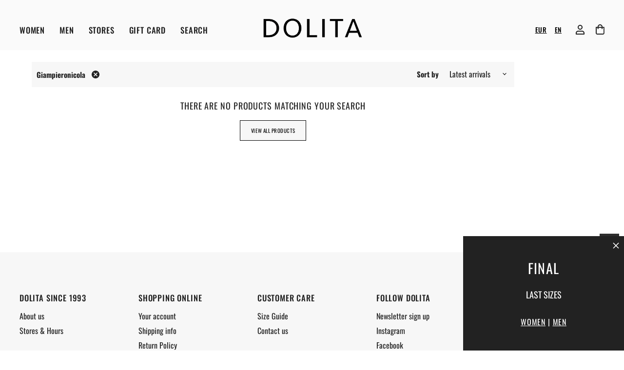

--- FILE ---
content_type: text/html; charset=utf-8
request_url: https://www.dolitashoes.com/collections/2021-fall-winter-men/designers_giampieronicola?page=1
body_size: 41868
content:
<!doctype html>
<html class="no-js no-touch" lang="en" dir="ltr">
  <head>
	<script src="//www.dolitashoes.com/cdn/shop/files/pandectes-rules.js?v=5290718537019316835"></script><!-- /snippets/ls-head.liquid -->
<!-- /snippets/ls-sdk.liquid -->
<script type="text/javascript">
  window.LangShopConfig = {
    "currentLanguage": "en",
    "currentCurrency": "",
    "currentCountry": "LT",
    "shopifyLocales":[{"code":"en","rootUrl":"\/"},{"code":"lt","rootUrl":"\/lt"}    ]
,
    "shopifyCountries":[{"code":"AF","name":"Afghanistan", "currency":"EUR"},{"code":"AX","name":"Åland Islands", "currency":"EUR"},{"code":"AL","name":"Albania", "currency":"EUR"},{"code":"DZ","name":"Algeria", "currency":"EUR"},{"code":"AD","name":"Andorra", "currency":"EUR"},{"code":"AO","name":"Angola", "currency":"EUR"},{"code":"AI","name":"Anguilla", "currency":"EUR"},{"code":"AG","name":"Antigua \u0026amp; Barbuda", "currency":"EUR"},{"code":"AR","name":"Argentina", "currency":"EUR"},{"code":"AM","name":"Armenia", "currency":"EUR"},{"code":"AW","name":"Aruba", "currency":"EUR"},{"code":"AU","name":"Australia", "currency":"AUD"},{"code":"AT","name":"Austria", "currency":"EUR"},{"code":"AZ","name":"Azerbaijan", "currency":"EUR"},{"code":"BS","name":"Bahamas", "currency":"EUR"},{"code":"BH","name":"Bahrain", "currency":"EUR"},{"code":"BD","name":"Bangladesh", "currency":"EUR"},{"code":"BB","name":"Barbados", "currency":"EUR"},{"code":"BE","name":"Belgium", "currency":"EUR"},{"code":"BZ","name":"Belize", "currency":"EUR"},{"code":"BJ","name":"Benin", "currency":"EUR"},{"code":"BM","name":"Bermuda", "currency":"EUR"},{"code":"BT","name":"Bhutan", "currency":"EUR"},{"code":"BO","name":"Bolivia", "currency":"EUR"},{"code":"BA","name":"Bosnia \u0026amp; Herzegovina", "currency":"EUR"},{"code":"BW","name":"Botswana", "currency":"EUR"},{"code":"BR","name":"Brazil", "currency":"EUR"},{"code":"IO","name":"British Indian Ocean Territory", "currency":"EUR"},{"code":"VG","name":"British Virgin Islands", "currency":"EUR"},{"code":"BN","name":"Brunei", "currency":"EUR"},{"code":"BG","name":"Bulgaria", "currency":"EUR"},{"code":"BF","name":"Burkina Faso", "currency":"EUR"},{"code":"BI","name":"Burundi", "currency":"EUR"},{"code":"KH","name":"Cambodia", "currency":"EUR"},{"code":"CM","name":"Cameroon", "currency":"EUR"},{"code":"CA","name":"Canada", "currency":"CAD"},{"code":"CV","name":"Cape Verde", "currency":"EUR"},{"code":"BQ","name":"Caribbean Netherlands", "currency":"EUR"},{"code":"KY","name":"Cayman Islands", "currency":"EUR"},{"code":"CF","name":"Central African Republic", "currency":"EUR"},{"code":"TD","name":"Chad", "currency":"EUR"},{"code":"CL","name":"Chile", "currency":"EUR"},{"code":"CN","name":"China", "currency":"EUR"},{"code":"CX","name":"Christmas Island", "currency":"EUR"},{"code":"CC","name":"Cocos (Keeling) Islands", "currency":"EUR"},{"code":"CO","name":"Colombia", "currency":"EUR"},{"code":"KM","name":"Comoros", "currency":"EUR"},{"code":"CG","name":"Congo - Brazzaville", "currency":"EUR"},{"code":"CD","name":"Congo - Kinshasa", "currency":"EUR"},{"code":"CK","name":"Cook Islands", "currency":"EUR"},{"code":"CR","name":"Costa Rica", "currency":"EUR"},{"code":"CI","name":"Côte d’Ivoire", "currency":"EUR"},{"code":"HR","name":"Croatia", "currency":"EUR"},{"code":"CW","name":"Curaçao", "currency":"EUR"},{"code":"CY","name":"Cyprus", "currency":"EUR"},{"code":"CZ","name":"Czechia", "currency":"EUR"},{"code":"DK","name":"Denmark", "currency":"EUR"},{"code":"DJ","name":"Djibouti", "currency":"EUR"},{"code":"DM","name":"Dominica", "currency":"EUR"},{"code":"DO","name":"Dominican Republic", "currency":"EUR"},{"code":"EC","name":"Ecuador", "currency":"EUR"},{"code":"EG","name":"Egypt", "currency":"EUR"},{"code":"SV","name":"El Salvador", "currency":"EUR"},{"code":"GQ","name":"Equatorial Guinea", "currency":"EUR"},{"code":"ER","name":"Eritrea", "currency":"EUR"},{"code":"EE","name":"Estonia", "currency":"EUR"},{"code":"SZ","name":"Eswatini", "currency":"EUR"},{"code":"ET","name":"Ethiopia", "currency":"EUR"},{"code":"FK","name":"Falkland Islands", "currency":"EUR"},{"code":"FO","name":"Faroe Islands", "currency":"EUR"},{"code":"FJ","name":"Fiji", "currency":"EUR"},{"code":"FI","name":"Finland", "currency":"EUR"},{"code":"FR","name":"France", "currency":"EUR"},{"code":"GF","name":"French Guiana", "currency":"EUR"},{"code":"PF","name":"French Polynesia", "currency":"EUR"},{"code":"TF","name":"French Southern Territories", "currency":"EUR"},{"code":"GA","name":"Gabon", "currency":"EUR"},{"code":"GM","name":"Gambia", "currency":"EUR"},{"code":"GE","name":"Georgia", "currency":"EUR"},{"code":"DE","name":"Germany", "currency":"EUR"},{"code":"GH","name":"Ghana", "currency":"EUR"},{"code":"GI","name":"Gibraltar", "currency":"EUR"},{"code":"GR","name":"Greece", "currency":"EUR"},{"code":"GL","name":"Greenland", "currency":"EUR"},{"code":"GD","name":"Grenada", "currency":"EUR"},{"code":"GP","name":"Guadeloupe", "currency":"EUR"},{"code":"GT","name":"Guatemala", "currency":"EUR"},{"code":"GG","name":"Guernsey", "currency":"EUR"},{"code":"GN","name":"Guinea", "currency":"EUR"},{"code":"GW","name":"Guinea-Bissau", "currency":"EUR"},{"code":"GY","name":"Guyana", "currency":"EUR"},{"code":"HT","name":"Haiti", "currency":"EUR"},{"code":"HN","name":"Honduras", "currency":"EUR"},{"code":"HK","name":"Hong Kong SAR", "currency":"EUR"},{"code":"HU","name":"Hungary", "currency":"EUR"},{"code":"IS","name":"Iceland", "currency":"EUR"},{"code":"IN","name":"India", "currency":"EUR"},{"code":"ID","name":"Indonesia", "currency":"EUR"},{"code":"IQ","name":"Iraq", "currency":"EUR"},{"code":"IE","name":"Ireland", "currency":"EUR"},{"code":"IM","name":"Isle of Man", "currency":"EUR"},{"code":"IL","name":"Israel", "currency":"EUR"},{"code":"IT","name":"Italy", "currency":"EUR"},{"code":"JM","name":"Jamaica", "currency":"EUR"},{"code":"JP","name":"Japan", "currency":"JPY"},{"code":"JE","name":"Jersey", "currency":"EUR"},{"code":"JO","name":"Jordan", "currency":"EUR"},{"code":"KZ","name":"Kazakhstan", "currency":"EUR"},{"code":"KE","name":"Kenya", "currency":"EUR"},{"code":"KI","name":"Kiribati", "currency":"EUR"},{"code":"XK","name":"Kosovo", "currency":"EUR"},{"code":"KW","name":"Kuwait", "currency":"EUR"},{"code":"KG","name":"Kyrgyzstan", "currency":"EUR"},{"code":"LA","name":"Laos", "currency":"EUR"},{"code":"LV","name":"Latvia", "currency":"EUR"},{"code":"LB","name":"Lebanon", "currency":"EUR"},{"code":"LS","name":"Lesotho", "currency":"EUR"},{"code":"LR","name":"Liberia", "currency":"EUR"},{"code":"LY","name":"Libya", "currency":"EUR"},{"code":"LI","name":"Liechtenstein", "currency":"EUR"},{"code":"LT","name":"Lithuania", "currency":"EUR"},{"code":"LU","name":"Luxembourg", "currency":"EUR"},{"code":"MO","name":"Macao SAR", "currency":"EUR"},{"code":"MG","name":"Madagascar", "currency":"EUR"},{"code":"MW","name":"Malawi", "currency":"EUR"},{"code":"MY","name":"Malaysia", "currency":"EUR"},{"code":"MV","name":"Maldives", "currency":"EUR"},{"code":"ML","name":"Mali", "currency":"EUR"},{"code":"MT","name":"Malta", "currency":"EUR"},{"code":"MQ","name":"Martinique", "currency":"EUR"},{"code":"MR","name":"Mauritania", "currency":"EUR"},{"code":"MU","name":"Mauritius", "currency":"EUR"},{"code":"YT","name":"Mayotte", "currency":"EUR"},{"code":"MX","name":"Mexico", "currency":"EUR"},{"code":"MD","name":"Moldova", "currency":"EUR"},{"code":"MC","name":"Monaco", "currency":"EUR"},{"code":"MN","name":"Mongolia", "currency":"EUR"},{"code":"ME","name":"Montenegro", "currency":"EUR"},{"code":"MS","name":"Montserrat", "currency":"EUR"},{"code":"MA","name":"Morocco", "currency":"EUR"},{"code":"MZ","name":"Mozambique", "currency":"EUR"},{"code":"MM","name":"Myanmar (Burma)", "currency":"EUR"},{"code":"NA","name":"Namibia", "currency":"EUR"},{"code":"NR","name":"Nauru", "currency":"EUR"},{"code":"NP","name":"Nepal", "currency":"EUR"},{"code":"NL","name":"Netherlands", "currency":"EUR"},{"code":"NC","name":"New Caledonia", "currency":"EUR"},{"code":"NZ","name":"New Zealand", "currency":"NZD"},{"code":"NI","name":"Nicaragua", "currency":"EUR"},{"code":"NE","name":"Niger", "currency":"EUR"},{"code":"NG","name":"Nigeria", "currency":"EUR"},{"code":"NU","name":"Niue", "currency":"EUR"},{"code":"NF","name":"Norfolk Island", "currency":"EUR"},{"code":"MK","name":"North Macedonia", "currency":"EUR"},{"code":"NO","name":"Norway", "currency":"NOK"},{"code":"OM","name":"Oman", "currency":"EUR"},{"code":"PK","name":"Pakistan", "currency":"EUR"},{"code":"PS","name":"Palestinian Territories", "currency":"EUR"},{"code":"PA","name":"Panama", "currency":"EUR"},{"code":"PG","name":"Papua New Guinea", "currency":"EUR"},{"code":"PY","name":"Paraguay", "currency":"EUR"},{"code":"PE","name":"Peru", "currency":"EUR"},{"code":"PH","name":"Philippines", "currency":"EUR"},{"code":"PN","name":"Pitcairn Islands", "currency":"EUR"},{"code":"PL","name":"Poland", "currency":"EUR"},{"code":"PT","name":"Portugal", "currency":"EUR"},{"code":"QA","name":"Qatar", "currency":"EUR"},{"code":"RE","name":"Réunion", "currency":"EUR"},{"code":"RO","name":"Romania", "currency":"EUR"},{"code":"RW","name":"Rwanda", "currency":"EUR"},{"code":"WS","name":"Samoa", "currency":"EUR"},{"code":"SM","name":"San Marino", "currency":"EUR"},{"code":"ST","name":"São Tomé \u0026amp; Príncipe", "currency":"EUR"},{"code":"SA","name":"Saudi Arabia", "currency":"EUR"},{"code":"SN","name":"Senegal", "currency":"EUR"},{"code":"RS","name":"Serbia", "currency":"EUR"},{"code":"SC","name":"Seychelles", "currency":"EUR"},{"code":"SL","name":"Sierra Leone", "currency":"EUR"},{"code":"SG","name":"Singapore", "currency":"EUR"},{"code":"SX","name":"Sint Maarten", "currency":"EUR"},{"code":"SK","name":"Slovakia", "currency":"EUR"},{"code":"SI","name":"Slovenia", "currency":"EUR"},{"code":"SB","name":"Solomon Islands", "currency":"EUR"},{"code":"SO","name":"Somalia", "currency":"EUR"},{"code":"ZA","name":"South Africa", "currency":"EUR"},{"code":"GS","name":"South Georgia \u0026amp; South Sandwich Islands", "currency":"EUR"},{"code":"KR","name":"South Korea", "currency":"EUR"},{"code":"SS","name":"South Sudan", "currency":"EUR"},{"code":"ES","name":"Spain", "currency":"EUR"},{"code":"LK","name":"Sri Lanka", "currency":"EUR"},{"code":"BL","name":"St. Barthélemy", "currency":"EUR"},{"code":"SH","name":"St. Helena", "currency":"EUR"},{"code":"KN","name":"St. Kitts \u0026amp; Nevis", "currency":"EUR"},{"code":"LC","name":"St. Lucia", "currency":"EUR"},{"code":"MF","name":"St. Martin", "currency":"EUR"},{"code":"PM","name":"St. Pierre \u0026amp; Miquelon", "currency":"EUR"},{"code":"VC","name":"St. Vincent \u0026amp; Grenadines", "currency":"EUR"},{"code":"SD","name":"Sudan", "currency":"EUR"},{"code":"SR","name":"Suriname", "currency":"EUR"},{"code":"SJ","name":"Svalbard \u0026amp; Jan Mayen", "currency":"EUR"},{"code":"SE","name":"Sweden", "currency":"EUR"},{"code":"CH","name":"Switzerland", "currency":"CHF"},{"code":"TW","name":"Taiwan", "currency":"EUR"},{"code":"TJ","name":"Tajikistan", "currency":"EUR"},{"code":"TZ","name":"Tanzania", "currency":"EUR"},{"code":"TH","name":"Thailand", "currency":"EUR"},{"code":"TL","name":"Timor-Leste", "currency":"EUR"},{"code":"TG","name":"Togo", "currency":"EUR"},{"code":"TK","name":"Tokelau", "currency":"EUR"},{"code":"TO","name":"Tonga", "currency":"EUR"},{"code":"TT","name":"Trinidad \u0026amp; Tobago", "currency":"EUR"},{"code":"TN","name":"Tunisia", "currency":"EUR"},{"code":"TR","name":"Türkiye", "currency":"EUR"},{"code":"TM","name":"Turkmenistan", "currency":"EUR"},{"code":"TC","name":"Turks \u0026amp; Caicos Islands", "currency":"EUR"},{"code":"TV","name":"Tuvalu", "currency":"EUR"},{"code":"UM","name":"U.S. Outlying Islands", "currency":"EUR"},{"code":"UG","name":"Uganda", "currency":"EUR"},{"code":"AE","name":"United Arab Emirates", "currency":"EUR"},{"code":"GB","name":"United Kingdom", "currency":"GBP"},{"code":"US","name":"United States", "currency":"USD"},{"code":"UY","name":"Uruguay", "currency":"EUR"},{"code":"UZ","name":"Uzbekistan", "currency":"EUR"},{"code":"VU","name":"Vanuatu", "currency":"EUR"},{"code":"VA","name":"Vatican City", "currency":"EUR"},{"code":"VE","name":"Venezuela", "currency":"EUR"},{"code":"VN","name":"Vietnam", "currency":"EUR"},{"code":"WF","name":"Wallis \u0026amp; Futuna", "currency":"EUR"},{"code":"EH","name":"Western Sahara", "currency":"EUR"},{"code":"YE","name":"Yemen", "currency":"EUR"},{"code":"ZM","name":"Zambia", "currency":"EUR"},{"code":"ZW","name":"Zimbabwe", "currency":"EUR"}    ],
    "shopifyCurrencies": ["AUD","CAD","CHF","EUR","GBP","JPY","NOK","NZD","USD"],
    "originalLanguage":{"code":"en","alias":null,"title":"English","icon":null,"published":true,"active":false},
    "targetLanguages":[{"code":"lt","alias":null,"title":"Lithuanian","icon":null,"published":true,"active":true}],
    "languagesSwitchers":[{"id":77265121,"title":null,"type":"dropdown","display":"all","position":"bottom-right","offset":"10px 10px","shortTitles":false,"icons":"rounded","sprite":"flags","defaultStyles":true,"devices":{"mobile":{"visible":true,"minWidth":null,"maxWidth":{"value":480,"dimension":"px"}},"tablet":{"visible":true,"minWidth":{"value":481,"dimension":"px"},"maxWidth":{"value":1023,"dimension":"px"}},"desktop":{"visible":true,"minWidth":{"value":1024,"dimension":"px"},"maxWidth":null}},"styles":{"dropdown":{"activeContainer":{"padding":{"top":{"value":8,"dimension":"px"},"right":{"value":10,"dimension":"px"},"bottom":{"value":8,"dimension":"px"},"left":{"value":10,"dimension":"px"}},"background":"rgba(255,255,255,.95)","borderRadius":{"topLeft":{"value":0,"dimension":"px"},"topRight":{"value":0,"dimension":"px"},"bottomLeft":{"value":0,"dimension":"px"},"bottomRight":{"value":0,"dimension":"px"}},"borderTop":{"color":"rgba(224, 224, 224, 1)","style":"solid","width":{"value":1,"dimension":"px"}},"borderRight":{"color":"rgba(224, 224, 224, 1)","style":"solid","width":{"value":1,"dimension":"px"}},"borderBottom":{"color":"rgba(224, 224, 224, 1)","style":"solid","width":{"value":1,"dimension":"px"}},"borderLeft":{"color":"rgba(224, 224, 224, 1)","style":"solid","width":{"value":1,"dimension":"px"}}},"activeContainerHovered":null,"activeItem":{"fontSize":{"value":13,"dimension":"px"},"fontFamily":"Open Sans","color":"rgba(39, 46, 49, 1)"},"activeItemHovered":null,"activeItemIcon":{"offset":{"value":10,"dimension":"px"},"position":"left"},"dropdownContainer":{"animation":"sliding","background":"rgba(255,255,255,.95)","borderRadius":{"topLeft":{"value":0,"dimension":"px"},"topRight":{"value":0,"dimension":"px"},"bottomLeft":{"value":0,"dimension":"px"},"bottomRight":{"value":0,"dimension":"px"}},"borderTop":{"color":"rgba(224, 224, 224, 1)","style":"solid","width":{"value":1,"dimension":"px"}},"borderRight":{"color":"rgba(224, 224, 224, 1)","style":"solid","width":{"value":1,"dimension":"px"}},"borderBottom":{"color":"rgba(224, 224, 224, 1)","style":"solid","width":{"value":1,"dimension":"px"}},"borderLeft":{"color":"rgba(224, 224, 224, 1)","style":"solid","width":{"value":1,"dimension":"px"}},"padding":{"top":{"value":0,"dimension":"px"},"right":{"value":0,"dimension":"px"},"bottom":{"value":0,"dimension":"px"},"left":{"value":0,"dimension":"px"}}},"dropdownContainerHovered":null,"dropdownItem":{"padding":{"top":{"value":8,"dimension":"px"},"right":{"value":10,"dimension":"px"},"bottom":{"value":8,"dimension":"px"},"left":{"value":10,"dimension":"px"}},"fontSize":{"value":13,"dimension":"px"},"fontFamily":"Open Sans","color":"rgba(39, 46, 49, 1)"},"dropdownItemHovered":{"color":"rgba(27, 160, 227, 1)"},"dropdownItemIcon":{"position":"left","offset":{"value":10,"dimension":"px"}},"arrow":{"color":"rgba(39, 46, 49, 1)","position":"right","offset":{"value":20,"dimension":"px"},"size":{"value":6,"dimension":"px"}}},"inline":{"container":{"background":"rgba(255,255,255,.95)","borderRadius":{"topLeft":{"value":4,"dimension":"px"},"topRight":{"value":4,"dimension":"px"},"bottomLeft":{"value":4,"dimension":"px"},"bottomRight":{"value":4,"dimension":"px"}},"borderTop":{"color":"rgba(224, 224, 224, 1)","style":"solid","width":{"value":1,"dimension":"px"}},"borderRight":{"color":"rgba(224, 224, 224, 1)","style":"solid","width":{"value":1,"dimension":"px"}},"borderBottom":{"color":"rgba(224, 224, 224, 1)","style":"solid","width":{"value":1,"dimension":"px"}},"borderLeft":{"color":"rgba(224, 224, 224, 1)","style":"solid","width":{"value":1,"dimension":"px"}}},"containerHovered":null,"item":{"background":"transparent","padding":{"top":{"value":8,"dimension":"px"},"right":{"value":10,"dimension":"px"},"bottom":{"value":8,"dimension":"px"},"left":{"value":10,"dimension":"px"}},"fontSize":{"value":13,"dimension":"px"},"fontFamily":"Open Sans","color":"rgba(39, 46, 49, 1)"},"itemHovered":{"background":"rgba(245, 245, 245, 1)","color":"rgba(39, 46, 49, 1)"},"itemActive":{"background":"rgba(245, 245, 245, 1)","color":"rgba(27, 160, 227, 1)"},"itemIcon":{"position":"left","offset":{"value":10,"dimension":"px"}}},"ios":{"activeContainer":{"padding":{"top":{"value":0,"dimension":"px"},"right":{"value":0,"dimension":"px"},"bottom":{"value":0,"dimension":"px"},"left":{"value":0,"dimension":"px"}},"background":"rgba(255,255,255,.95)","borderRadius":{"topLeft":{"value":0,"dimension":"px"},"topRight":{"value":0,"dimension":"px"},"bottomLeft":{"value":0,"dimension":"px"},"bottomRight":{"value":0,"dimension":"px"}},"borderTop":{"color":"rgba(224, 224, 224, 1)","style":"solid","width":{"value":1,"dimension":"px"}},"borderRight":{"color":"rgba(224, 224, 224, 1)","style":"solid","width":{"value":1,"dimension":"px"}},"borderBottom":{"color":"rgba(224, 224, 224, 1)","style":"solid","width":{"value":1,"dimension":"px"}},"borderLeft":{"color":"rgba(224, 224, 224, 1)","style":"solid","width":{"value":1,"dimension":"px"}}},"activeContainerHovered":null,"activeItem":{"fontSize":{"value":13,"dimension":"px"},"fontFamily":"Open Sans","color":"rgba(39, 46, 49, 1)","padding":{"top":{"value":8,"dimension":"px"},"right":{"value":10,"dimension":"px"},"bottom":{"value":8,"dimension":"px"},"left":{"value":10,"dimension":"px"}}},"activeItemHovered":null,"activeItemIcon":{"position":"left","offset":{"value":10,"dimension":"px"}},"modalOverlay":{"background":"rgba(0, 0, 0, 0.7)"},"wheelButtonsContainer":{"background":"rgba(255, 255, 255, 1)","padding":{"top":{"value":8,"dimension":"px"},"right":{"value":10,"dimension":"px"},"bottom":{"value":8,"dimension":"px"},"left":{"value":10,"dimension":"px"}},"borderTop":{"color":"rgba(224, 224, 224, 1)","style":"solid","width":{"value":0,"dimension":"px"}},"borderRight":{"color":"rgba(224, 224, 224, 1)","style":"solid","width":{"value":0,"dimension":"px"}},"borderBottom":{"color":"rgba(224, 224, 224, 1)","style":"solid","width":{"value":1,"dimension":"px"}},"borderLeft":{"color":"rgba(224, 224, 224, 1)","style":"solid","width":{"value":0,"dimension":"px"}}},"wheelCloseButton":{"fontSize":{"value":14,"dimension":"px"},"fontFamily":"Open Sans","color":"rgba(39, 46, 49, 1)","fontWeight":"bold"},"wheelCloseButtonHover":null,"wheelSubmitButton":{"fontSize":{"value":14,"dimension":"px"},"fontFamily":"Open Sans","color":"rgba(39, 46, 49, 1)","fontWeight":"bold"},"wheelSubmitButtonHover":null,"wheelPanelContainer":{"background":"rgba(255, 255, 255, 1)"},"wheelLine":{"borderTop":{"color":"rgba(224, 224, 224, 1)","style":"solid","width":{"value":1,"dimension":"px"}},"borderRight":{"color":"rgba(224, 224, 224, 1)","style":"solid","width":{"value":0,"dimension":"px"}},"borderBottom":{"color":"rgba(224, 224, 224, 1)","style":"solid","width":{"value":1,"dimension":"px"}},"borderLeft":{"color":"rgba(224, 224, 224, 1)","style":"solid","width":{"value":0,"dimension":"px"}}},"wheelItem":{"background":"transparent","padding":{"top":{"value":8,"dimension":"px"},"right":{"value":10,"dimension":"px"},"bottom":{"value":8,"dimension":"px"},"left":{"value":10,"dimension":"px"}},"fontSize":{"value":13,"dimension":"px"},"fontFamily":"Open Sans","color":"rgba(39, 46, 49, 1)","justifyContent":"flex-start"},"wheelItemIcon":{"position":"left","offset":{"value":10,"dimension":"px"}}},"modal":{"activeContainer":{"padding":{"top":{"value":0,"dimension":"px"},"right":{"value":0,"dimension":"px"},"bottom":{"value":0,"dimension":"px"},"left":{"value":0,"dimension":"px"}},"background":"rgba(255,255,255,.95)","borderRadius":{"topLeft":{"value":0,"dimension":"px"},"topRight":{"value":0,"dimension":"px"},"bottomLeft":{"value":0,"dimension":"px"},"bottomRight":{"value":0,"dimension":"px"}},"borderTop":{"color":"rgba(224, 224, 224, 1)","style":"solid","width":{"value":1,"dimension":"px"}},"borderRight":{"color":"rgba(224, 224, 224, 1)","style":"solid","width":{"value":1,"dimension":"px"}},"borderBottom":{"color":"rgba(224, 224, 224, 1)","style":"solid","width":{"value":1,"dimension":"px"}},"borderLeft":{"color":"rgba(224, 224, 224, 1)","style":"solid","width":{"value":1,"dimension":"px"}}},"activeContainerHovered":null,"activeItem":{"fontSize":{"value":13,"dimension":"px"},"fontFamily":"Open Sans","color":"rgba(39, 46, 49, 1)","padding":{"top":{"value":8,"dimension":"px"},"right":{"value":10,"dimension":"px"},"bottom":{"value":8,"dimension":"px"},"left":{"value":10,"dimension":"px"}}},"activeItemHovered":null,"activeItemIcon":{"position":"left","offset":{"value":10,"dimension":"px"}},"modalOverlay":{"background":"rgba(0, 0, 0, 0.7)"},"modalContent":{"animation":"sliding-down","background":"rgba(255, 255, 255, 1)","maxHeight":{"value":80,"dimension":"vh"},"maxWidth":{"value":80,"dimension":"vw"},"width":{"value":320,"dimension":"px"}},"modalContentHover":null,"modalItem":{"reverseElements":true,"fontSize":{"value":11,"dimension":"px"},"fontFamily":"Open Sans","color":"rgba(102, 102, 102, 1)","textTransform":"uppercase","fontWeight":"bold","justifyContent":"space-between","letterSpacing":{"value":3,"dimension":"px"},"padding":{"top":{"value":20,"dimension":"px"},"right":{"value":26,"dimension":"px"},"bottom":{"value":20,"dimension":"px"},"left":{"value":26,"dimension":"px"}}},"modalItemIcon":{"offset":{"value":20,"dimension":"px"}},"modalItemRadio":{"size":{"value":20,"dimension":"px"},"offset":{"value":20,"dimension":"px"},"color":"rgba(193, 202, 202, 1)"},"modalItemHovered":{"background":"rgba(255, 103, 99, 0.5)","color":"rgba(254, 236, 233, 1)"},"modalItemHoveredRadio":{"size":{"value":20,"dimension":"px"},"offset":{"value":20,"dimension":"px"},"color":"rgba(254, 236, 233, 1)"},"modalActiveItem":{"fontSize":{"value":15,"dimension":"px"},"color":"rgba(254, 236, 233, 1)","background":"rgba(255, 103, 99, 1)"},"modalActiveItemRadio":{"size":{"value":24,"dimension":"px"},"offset":{"value":18,"dimension":"px"},"color":"rgba(255, 255, 255, 1)"},"modalActiveItemHovered":null,"modalActiveItemHoveredRadio":null},"select":{"container":{"background":"rgba(255,255,255, 1)","borderRadius":{"topLeft":{"value":4,"dimension":"px"},"topRight":{"value":4,"dimension":"px"},"bottomLeft":{"value":4,"dimension":"px"},"bottomRight":{"value":4,"dimension":"px"}},"borderTop":{"color":"rgba(204, 204, 204, 1)","style":"solid","width":{"value":1,"dimension":"px"}},"borderRight":{"color":"rgba(204, 204, 204, 1)","style":"solid","width":{"value":1,"dimension":"px"}},"borderBottom":{"color":"rgba(204, 204, 204, 1)","style":"solid","width":{"value":1,"dimension":"px"}},"borderLeft":{"color":"rgba(204, 204, 204, 1)","style":"solid","width":{"value":1,"dimension":"px"}}},"text":{"padding":{"top":{"value":5,"dimension":"px"},"right":{"value":8,"dimension":"px"},"bottom":{"value":5,"dimension":"px"},"left":{"value":8,"dimension":"px"}},"fontSize":{"value":13,"dimension":"px"},"fontFamily":"Open Sans","color":"rgba(39, 46, 49, 1)"}}},"disabled":true}],
    "defaultCurrency":{"code":"eur","title":"Euro","icon":null,"rate":0.891,"formatWithCurrency":"€{{amount}} EUR","formatWithoutCurrency":"€{{amount}}"},
    "targetCurrencies":[],
    "currenciesSwitchers":[{"id":62837904,"title":null,"type":"dropdown","display":"all","position":"bottom-left","offset":"10px","shortTitles":false,"icons":"rounded","sprite":"flags","defaultStyles":true,"devices":{"mobile":{"visible":true,"minWidth":null,"maxWidth":{"value":480,"dimension":"px"}},"tablet":{"visible":true,"minWidth":{"value":481,"dimension":"px"},"maxWidth":{"value":1023,"dimension":"px"}},"desktop":{"visible":true,"minWidth":{"value":1024,"dimension":"px"},"maxWidth":null}},"styles":{"dropdown":{"activeContainer":{"padding":{"top":{"value":8,"dimension":"px"},"right":{"value":10,"dimension":"px"},"bottom":{"value":8,"dimension":"px"},"left":{"value":10,"dimension":"px"}},"background":"rgba(255,255,255,.95)","borderRadius":{"topLeft":{"value":0,"dimension":"px"},"topRight":{"value":0,"dimension":"px"},"bottomLeft":{"value":0,"dimension":"px"},"bottomRight":{"value":0,"dimension":"px"}},"borderTop":{"color":"rgba(224, 224, 224, 1)","style":"solid","width":{"value":1,"dimension":"px"}},"borderRight":{"color":"rgba(224, 224, 224, 1)","style":"solid","width":{"value":1,"dimension":"px"}},"borderBottom":{"color":"rgba(224, 224, 224, 1)","style":"solid","width":{"value":1,"dimension":"px"}},"borderLeft":{"color":"rgba(224, 224, 224, 1)","style":"solid","width":{"value":1,"dimension":"px"}}},"activeContainerHovered":null,"activeItem":{"fontSize":{"value":13,"dimension":"px"},"fontFamily":"Open Sans","color":"rgba(39, 46, 49, 1)"},"activeItemHovered":null,"activeItemIcon":{"offset":{"value":10,"dimension":"px"},"position":"left"},"dropdownContainer":{"animation":"sliding","background":"rgba(255,255,255,.95)","borderRadius":{"topLeft":{"value":0,"dimension":"px"},"topRight":{"value":0,"dimension":"px"},"bottomLeft":{"value":0,"dimension":"px"},"bottomRight":{"value":0,"dimension":"px"}},"borderTop":{"color":"rgba(224, 224, 224, 1)","style":"solid","width":{"value":1,"dimension":"px"}},"borderRight":{"color":"rgba(224, 224, 224, 1)","style":"solid","width":{"value":1,"dimension":"px"}},"borderBottom":{"color":"rgba(224, 224, 224, 1)","style":"solid","width":{"value":1,"dimension":"px"}},"borderLeft":{"color":"rgba(224, 224, 224, 1)","style":"solid","width":{"value":1,"dimension":"px"}},"padding":{"top":{"value":0,"dimension":"px"},"right":{"value":0,"dimension":"px"},"bottom":{"value":0,"dimension":"px"},"left":{"value":0,"dimension":"px"}}},"dropdownContainerHovered":null,"dropdownItem":{"padding":{"top":{"value":8,"dimension":"px"},"right":{"value":10,"dimension":"px"},"bottom":{"value":8,"dimension":"px"},"left":{"value":10,"dimension":"px"}},"fontSize":{"value":13,"dimension":"px"},"fontFamily":"Open Sans","color":"rgba(39, 46, 49, 1)"},"dropdownItemHovered":{"color":"rgba(27, 160, 227, 1)"},"dropdownItemIcon":{"position":"left","offset":{"value":10,"dimension":"px"}},"arrow":{"color":"rgba(39, 46, 49, 1)","position":"right","offset":{"value":20,"dimension":"px"},"size":{"value":6,"dimension":"px"}}},"inline":{"container":{"background":"rgba(255,255,255,.95)","borderRadius":{"topLeft":{"value":4,"dimension":"px"},"topRight":{"value":4,"dimension":"px"},"bottomLeft":{"value":4,"dimension":"px"},"bottomRight":{"value":4,"dimension":"px"}},"borderTop":{"color":"rgba(224, 224, 224, 1)","style":"solid","width":{"value":1,"dimension":"px"}},"borderRight":{"color":"rgba(224, 224, 224, 1)","style":"solid","width":{"value":1,"dimension":"px"}},"borderBottom":{"color":"rgba(224, 224, 224, 1)","style":"solid","width":{"value":1,"dimension":"px"}},"borderLeft":{"color":"rgba(224, 224, 224, 1)","style":"solid","width":{"value":1,"dimension":"px"}}},"containerHovered":null,"item":{"background":"transparent","padding":{"top":{"value":8,"dimension":"px"},"right":{"value":10,"dimension":"px"},"bottom":{"value":8,"dimension":"px"},"left":{"value":10,"dimension":"px"}},"fontSize":{"value":13,"dimension":"px"},"fontFamily":"Open Sans","color":"rgba(39, 46, 49, 1)"},"itemHovered":{"background":"rgba(245, 245, 245, 1)","color":"rgba(39, 46, 49, 1)"},"itemActive":{"background":"rgba(245, 245, 245, 1)","color":"rgba(27, 160, 227, 1)"},"itemIcon":{"position":"left","offset":{"value":10,"dimension":"px"}}},"ios":{"activeContainer":{"padding":{"top":{"value":0,"dimension":"px"},"right":{"value":0,"dimension":"px"},"bottom":{"value":0,"dimension":"px"},"left":{"value":0,"dimension":"px"}},"background":"rgba(255,255,255,.95)","borderRadius":{"topLeft":{"value":0,"dimension":"px"},"topRight":{"value":0,"dimension":"px"},"bottomLeft":{"value":0,"dimension":"px"},"bottomRight":{"value":0,"dimension":"px"}},"borderTop":{"color":"rgba(224, 224, 224, 1)","style":"solid","width":{"value":1,"dimension":"px"}},"borderRight":{"color":"rgba(224, 224, 224, 1)","style":"solid","width":{"value":1,"dimension":"px"}},"borderBottom":{"color":"rgba(224, 224, 224, 1)","style":"solid","width":{"value":1,"dimension":"px"}},"borderLeft":{"color":"rgba(224, 224, 224, 1)","style":"solid","width":{"value":1,"dimension":"px"}}},"activeContainerHovered":null,"activeItem":{"fontSize":{"value":13,"dimension":"px"},"fontFamily":"Open Sans","color":"rgba(39, 46, 49, 1)","padding":{"top":{"value":8,"dimension":"px"},"right":{"value":10,"dimension":"px"},"bottom":{"value":8,"dimension":"px"},"left":{"value":10,"dimension":"px"}}},"activeItemHovered":null,"activeItemIcon":{"position":"left","offset":{"value":10,"dimension":"px"}},"modalOverlay":{"background":"rgba(0, 0, 0, 0.7)"},"wheelButtonsContainer":{"background":"rgba(255, 255, 255, 1)","padding":{"top":{"value":8,"dimension":"px"},"right":{"value":10,"dimension":"px"},"bottom":{"value":8,"dimension":"px"},"left":{"value":10,"dimension":"px"}},"borderTop":{"color":"rgba(224, 224, 224, 1)","style":"solid","width":{"value":0,"dimension":"px"}},"borderRight":{"color":"rgba(224, 224, 224, 1)","style":"solid","width":{"value":0,"dimension":"px"}},"borderBottom":{"color":"rgba(224, 224, 224, 1)","style":"solid","width":{"value":1,"dimension":"px"}},"borderLeft":{"color":"rgba(224, 224, 224, 1)","style":"solid","width":{"value":0,"dimension":"px"}}},"wheelCloseButton":{"fontSize":{"value":14,"dimension":"px"},"fontFamily":"Open Sans","color":"rgba(39, 46, 49, 1)","fontWeight":"bold"},"wheelCloseButtonHover":null,"wheelSubmitButton":{"fontSize":{"value":14,"dimension":"px"},"fontFamily":"Open Sans","color":"rgba(39, 46, 49, 1)","fontWeight":"bold"},"wheelSubmitButtonHover":null,"wheelPanelContainer":{"background":"rgba(255, 255, 255, 1)"},"wheelLine":{"borderTop":{"color":"rgba(224, 224, 224, 1)","style":"solid","width":{"value":1,"dimension":"px"}},"borderRight":{"color":"rgba(224, 224, 224, 1)","style":"solid","width":{"value":0,"dimension":"px"}},"borderBottom":{"color":"rgba(224, 224, 224, 1)","style":"solid","width":{"value":1,"dimension":"px"}},"borderLeft":{"color":"rgba(224, 224, 224, 1)","style":"solid","width":{"value":0,"dimension":"px"}}},"wheelItem":{"background":"transparent","padding":{"top":{"value":8,"dimension":"px"},"right":{"value":10,"dimension":"px"},"bottom":{"value":8,"dimension":"px"},"left":{"value":10,"dimension":"px"}},"fontSize":{"value":13,"dimension":"px"},"fontFamily":"Open Sans","color":"rgba(39, 46, 49, 1)","justifyContent":"flex-start"},"wheelItemIcon":{"position":"left","offset":{"value":10,"dimension":"px"}}},"modal":{"activeContainer":{"padding":{"top":{"value":0,"dimension":"px"},"right":{"value":0,"dimension":"px"},"bottom":{"value":0,"dimension":"px"},"left":{"value":0,"dimension":"px"}},"background":"rgba(255,255,255,.95)","borderRadius":{"topLeft":{"value":0,"dimension":"px"},"topRight":{"value":0,"dimension":"px"},"bottomLeft":{"value":0,"dimension":"px"},"bottomRight":{"value":0,"dimension":"px"}},"borderTop":{"color":"rgba(224, 224, 224, 1)","style":"solid","width":{"value":1,"dimension":"px"}},"borderRight":{"color":"rgba(224, 224, 224, 1)","style":"solid","width":{"value":1,"dimension":"px"}},"borderBottom":{"color":"rgba(224, 224, 224, 1)","style":"solid","width":{"value":1,"dimension":"px"}},"borderLeft":{"color":"rgba(224, 224, 224, 1)","style":"solid","width":{"value":1,"dimension":"px"}}},"activeContainerHovered":null,"activeItem":{"fontSize":{"value":13,"dimension":"px"},"fontFamily":"Open Sans","color":"rgba(39, 46, 49, 1)","padding":{"top":{"value":8,"dimension":"px"},"right":{"value":10,"dimension":"px"},"bottom":{"value":8,"dimension":"px"},"left":{"value":10,"dimension":"px"}}},"activeItemHovered":null,"activeItemIcon":{"position":"left","offset":{"value":10,"dimension":"px"}},"modalOverlay":{"background":"rgba(0, 0, 0, 0.7)"},"modalContent":{"animation":"sliding-down","background":"rgba(255, 255, 255, 1)","maxHeight":{"value":80,"dimension":"vh"},"maxWidth":{"value":80,"dimension":"vw"},"width":{"value":320,"dimension":"px"}},"modalContentHover":null,"modalItem":{"reverseElements":true,"fontSize":{"value":11,"dimension":"px"},"fontFamily":"Open Sans","color":"rgba(102, 102, 102, 1)","textTransform":"uppercase","fontWeight":"bold","justifyContent":"space-between","letterSpacing":{"value":3,"dimension":"px"},"padding":{"top":{"value":20,"dimension":"px"},"right":{"value":26,"dimension":"px"},"bottom":{"value":20,"dimension":"px"},"left":{"value":26,"dimension":"px"}}},"modalItemIcon":{"offset":{"value":20,"dimension":"px"}},"modalItemRadio":{"size":{"value":20,"dimension":"px"},"offset":{"value":20,"dimension":"px"},"color":"rgba(193, 202, 202, 1)"},"modalItemHovered":{"background":"rgba(255, 103, 99, 0.5)","color":"rgba(254, 236, 233, 1)"},"modalItemHoveredRadio":{"size":{"value":20,"dimension":"px"},"offset":{"value":20,"dimension":"px"},"color":"rgba(254, 236, 233, 1)"},"modalActiveItem":{"fontSize":{"value":15,"dimension":"px"},"color":"rgba(254, 236, 233, 1)","background":"rgba(255, 103, 99, 1)"},"modalActiveItemRadio":{"size":{"value":24,"dimension":"px"},"offset":{"value":18,"dimension":"px"},"color":"rgba(255, 255, 255, 1)"},"modalActiveItemHovered":null,"modalActiveItemHoveredRadio":null},"select":{"container":{"background":"rgba(255,255,255, 1)","borderRadius":{"topLeft":{"value":4,"dimension":"px"},"topRight":{"value":4,"dimension":"px"},"bottomLeft":{"value":4,"dimension":"px"},"bottomRight":{"value":4,"dimension":"px"}},"borderTop":{"color":"rgba(204, 204, 204, 1)","style":"solid","width":{"value":1,"dimension":"px"}},"borderRight":{"color":"rgba(204, 204, 204, 1)","style":"solid","width":{"value":1,"dimension":"px"}},"borderBottom":{"color":"rgba(204, 204, 204, 1)","style":"solid","width":{"value":1,"dimension":"px"}},"borderLeft":{"color":"rgba(204, 204, 204, 1)","style":"solid","width":{"value":1,"dimension":"px"}}},"text":{"padding":{"top":{"value":5,"dimension":"px"},"right":{"value":8,"dimension":"px"},"bottom":{"value":5,"dimension":"px"},"left":{"value":8,"dimension":"px"}},"fontSize":{"value":13,"dimension":"px"},"fontFamily":"Open Sans","color":"rgba(39, 46, 49, 1)"}}},"disabled":false}],
    "languageDetection":"browser",
    "languagesCountries":[{"code":"en","countries":["as","ai","ag","ar","aw","au","bs","bh","bd","bb","bz","bm","bw","br","io","bn","kh","cm","ca","ky","cx","cc","ck","cr","cy","dk","dm","eg","et","fk","fj","gm","gh","gi","gr","gl","gd","gu","gg","gy","hk","is","in","id","ie","im","il","jm","je","jo","ke","ki","kr","kw","la","lb","ls","lr","ly","my","mv","mt","mh","mu","fm","mc","ms","na","nr","np","an","nz","ni","ng","nu","nf","mp","om","pk","pw","pa","pg","ph","pn","pr","qa","rw","sh","kn","lc","vc","ws","sc","sl","sg","sb","so","za","gs","lk","sd","sr","sz","sy","tz","th","tl","tk","to","tt","tc","tv","ug","ua","ae","gb","us","um","vu","vn","vg","vi","zm","zw","bq","ss","sx","cw"]},{"code":"lt","countries":["lv","lt"]}],
    "languagesBrowsers":[{"code":"en","browsers":["en"]},{"code":"lt","browsers":["lt"]}],
    "currencyDetection":"location",
    "currenciesLanguages":[{"code":"eur","languages":["sq","eu","bs","br","ca","co","hr","et","fi","fr","fy","gl","de","el","hu","ga","it","la","mt","oc","ru","sr","sh","sk","sl","sv","tr"]},{"code":"usd","languages":["zh","nl","en","fil","haw","id","ja","pt","es","to"]}],
    "currenciesCountries":[{"code":"eur","countries":["ad","at","ax","be","bl","cy","de","ee","es","fi","fr","gf","gp","gr","ie","it","xk","lu","mc","me","mf","mq","mt","nl","pm","pt","re","si","sk","sm","tf","va","yt"]},{"code":"usd","countries":["as","bq","ec","fm","gu","io","mh","mp","pr","pw","sv","tc","tl","um","us","vg","vi"]}],
    "recommendationAlert":{"enabled":false,"type":"banner","styles":{"banner":{"bannerContainer":{"position":"top","spacing":10,"borderTop":{"color":"rgba(0,0,0,0.2)","style":"solid","width":{"value":0,"dimension":"px"}},"borderRight":{"color":"rgba(0,0,0,0.2)","style":"solid","width":{"value":0,"dimension":"px"}},"borderBottom":{"color":"rgba(0,0,0,0.2)","style":"solid","width":{"value":1,"dimension":"px"}},"borderLeft":{"color":"rgba(0,0,0,0.2)","style":"solid","width":{"value":0,"dimension":"px"}},"padding":{"top":{"value":23,"dimension":"px"},"right":{"value":55,"dimension":"px"},"bottom":{"value":23,"dimension":"px"},"left":{"value":55,"dimension":"px"}},"background":"rgba(255, 255, 255, 1)"},"bannerMessage":{"fontSize":{"value":16,"dimension":"px"}},"selectorContainer":{"background":"rgba(244,244,244, 1)","borderRadius":{"topLeft":{"value":2,"dimension":"px"},"topRight":{"value":2,"dimension":"px"},"bottomLeft":{"value":2,"dimension":"px"},"bottomRight":{"value":2,"dimension":"px"}},"borderTop":{"color":"rgba(204, 204, 204, 1)","style":"solid","width":{"value":0,"dimension":"px"}},"borderRight":{"color":"rgba(204, 204, 204, 1)","style":"solid","width":{"value":0,"dimension":"px"}},"borderBottom":{"color":"rgba(204, 204, 204, 1)","style":"solid","width":{"value":0,"dimension":"px"}},"borderLeft":{"color":"rgba(204, 204, 204, 1)","style":"solid","width":{"value":0,"dimension":"px"}}},"selectorContainerHovered":null,"selectorText":{"padding":{"top":{"value":8,"dimension":"px"},"right":{"value":8,"dimension":"px"},"bottom":{"value":8,"dimension":"px"},"left":{"value":8,"dimension":"px"}},"fontSize":{"value":16,"dimension":"px"},"fontFamily":"Open Sans","color":"rgba(39, 46, 49, 1)"},"selectorTextHovered":null,"changeButton":{"borderTop":{"color":"transparent","style":"solid","width":{"value":0,"dimension":"px"}},"borderRight":{"color":"transparent","style":"solid","width":{"value":0,"dimension":"px"}},"borderBottom":{"color":"transparent","style":"solid","width":{"value":0,"dimension":"px"}},"borderLeft":{"color":"transparent","style":"solid","width":{"value":0,"dimension":"px"}},"fontSize":{"value":16,"dimension":"px"},"borderRadius":{"topLeft":{"value":2,"dimension":"px"},"topRight":{"value":2,"dimension":"px"},"bottomLeft":{"value":2,"dimension":"px"},"bottomRight":{"value":2,"dimension":"px"}},"padding":{"top":{"value":8,"dimension":"px"},"right":{"value":8,"dimension":"px"},"bottom":{"value":8,"dimension":"px"},"left":{"value":8,"dimension":"px"}},"background":"rgba(0, 0, 0, 1)","color":"rgba(255, 255, 255, 1)"},"changeButtonHovered":null,"closeButton":{"fontSize":{"value":16,"dimension":"px"},"color":"rgba(0, 0, 0, 1)"},"closeButtonHovered":null},"popup":{"popupContainer":{"maxWidth":{"value":30,"dimension":"rem"},"position":"bottom-left","spacing":10,"offset":{"value":1,"dimension":"em"},"borderTop":{"color":"rgba(0,0,0,0.2)","style":"solid","width":{"value":0,"dimension":"px"}},"borderRight":{"color":"rgba(0,0,0,0.2)","style":"solid","width":{"value":0,"dimension":"px"}},"borderBottom":{"color":"rgba(0,0,0,0.2)","style":"solid","width":{"value":1,"dimension":"px"}},"borderLeft":{"color":"rgba(0,0,0,0.2)","style":"solid","width":{"value":0,"dimension":"px"}},"borderRadius":{"topLeft":{"value":0,"dimension":"px"},"topRight":{"value":0,"dimension":"px"},"bottomLeft":{"value":0,"dimension":"px"},"bottomRight":{"value":0,"dimension":"px"}},"padding":{"top":{"value":15,"dimension":"px"},"right":{"value":20,"dimension":"px"},"bottom":{"value":15,"dimension":"px"},"left":{"value":20,"dimension":"px"}},"background":"rgba(255, 255, 255, 1)"},"popupMessage":{"fontSize":{"value":16,"dimension":"px"}},"selectorContainer":{"background":"rgba(244,244,244, 1)","borderRadius":{"topLeft":{"value":2,"dimension":"px"},"topRight":{"value":2,"dimension":"px"},"bottomLeft":{"value":2,"dimension":"px"},"bottomRight":{"value":2,"dimension":"px"}},"borderTop":{"color":"rgba(204, 204, 204, 1)","style":"solid","width":{"value":0,"dimension":"px"}},"borderRight":{"color":"rgba(204, 204, 204, 1)","style":"solid","width":{"value":0,"dimension":"px"}},"borderBottom":{"color":"rgba(204, 204, 204, 1)","style":"solid","width":{"value":0,"dimension":"px"}},"borderLeft":{"color":"rgba(204, 204, 204, 1)","style":"solid","width":{"value":0,"dimension":"px"}}},"selectorContainerHovered":null,"selectorText":{"padding":{"top":{"value":8,"dimension":"px"},"right":{"value":8,"dimension":"px"},"bottom":{"value":8,"dimension":"px"},"left":{"value":8,"dimension":"px"}},"fontSize":{"value":16,"dimension":"px"},"fontFamily":"Open Sans","color":"rgba(39, 46, 49, 1)"},"selectorTextHovered":null,"changeButton":{"borderTop":{"color":"transparent","style":"solid","width":{"value":0,"dimension":"px"}},"borderRight":{"color":"transparent","style":"solid","width":{"value":0,"dimension":"px"}},"borderBottom":{"color":"transparent","style":"solid","width":{"value":0,"dimension":"px"}},"borderLeft":{"color":"transparent","style":"solid","width":{"value":0,"dimension":"px"}},"fontSize":{"value":16,"dimension":"px"},"borderRadius":{"topLeft":{"value":2,"dimension":"px"},"topRight":{"value":2,"dimension":"px"},"bottomLeft":{"value":2,"dimension":"px"},"bottomRight":{"value":2,"dimension":"px"}},"padding":{"top":{"value":8,"dimension":"px"},"right":{"value":8,"dimension":"px"},"bottom":{"value":8,"dimension":"px"},"left":{"value":8,"dimension":"px"}},"background":"rgba(0, 0, 0, 1)","color":"rgba(255, 255, 255, 1)"},"changeButtonHovered":null,"closeButton":{"fontSize":{"value":16,"dimension":"px"},"color":"rgba(0, 0, 0, 1)"},"closeButtonHovered":null}}},
    "currencyInQueryParam":true,
    "allowAutomaticRedirects":true,
    "storeMoneyFormat": "\u003cspan class=mw-price\u003e€{{amount}}\u003c\/span\u003e",
    "storeMoneyWithCurrencyFormat": "\u003cspan class=mw-price\u003e€{{amount}} EUR\u003c\/span\u003e",
    "themeDynamics":[],
    "themeDynamicsActive":false,
    "dynamicThemeDomObserverInterval":0,
    "abilities":[{"id":1,"name":"use-analytics","expiresAt":null},{"id":2,"name":"use-agency-translation","expiresAt":null},{"id":3,"name":"use-free-translation","expiresAt":null},{"id":4,"name":"use-pro-translation","expiresAt":null},{"id":5,"name":"use-export-import","expiresAt":null},{"id":6,"name":"use-suggestions","expiresAt":null},{"id":7,"name":"use-revisions","expiresAt":null},{"id":8,"name":"use-mappings","expiresAt":null},{"id":9,"name":"use-dynamic-replacements","expiresAt":null},{"id":10,"name":"use-localized-theme","expiresAt":null},{"id":11,"name":"use-third-party-apps","expiresAt":null},{"id":12,"name":"use-translate-new-resources","expiresAt":null},{"id":13,"name":"use-selectors-customization","expiresAt":null},{"id":14,"name":"disable-branding","expiresAt":null},{"id":17,"name":"use-glossary","expiresAt":null}],
    "isAdmin":false,
    "isPreview":false,
    "i18n":{"en": {
            "recommendation_alert": {
                "currency_language_suggestion": null,
                "language_suggestion": null,
                "currency_suggestion": null,
                "change": null
            },
            "switchers": {
                "ios_switcher": {
                    "done": null,
                    "close": null
                }
            },
            "languages": {"en": "English"
,"lt": "Lithuanian"

            },
            "currencies": {"eur": null}
        },"lt": {
            "recommendation_alert": {
                "currency_language_suggestion": null,
                "language_suggestion": null,
                "currency_suggestion": null,
                "change": null
            },
            "switchers": {
                "ios_switcher": {
                    "done": null,
                    "close": null
                }
            },
            "languages": {"lt": null

            },
            "currencies": {"eur": null}
        }}};
</script>
<script src="//www.dolitashoes.com/cdn/shop/t/154/assets/ls-sdk.js?v=163979999203180557801713425120&proxy_prefix=/apps/langshop" defer></script><script> 
      (function() {
          document.tidioChatLang = document.querySelector("html").getAttribute("lang");
      })();
	</script>
  <meta charset="utf-8">
  <meta http-equiv="x-ua-compatible" content="IE=edge">
  <meta name="viewport" content="width=device-width, initial-scale=1" />
  <meta name="facebook-domain-verification" content="13y8y9irk807o6hz93ypbfsq6a944d" />
  <link rel="alternate" hreflang="en-CA" href="https://dolita.shoes/collections/2021-fall-winter-men/designers_giampieronicola">
  <link rel="alternate" hreflang="en-AU" href="https://dolita.shoes/collections/2021-fall-winter-men/designers_giampieronicola">
  <link rel="alternate" hreflang="en-JP" href="https://dolita.shoes/collections/2021-fall-winter-men/designers_giampieronicola">
  <link rel="alternate" hreflang="en-NZ" href="https://dolita.shoes/collections/2021-fall-winter-men/designers_giampieronicola">
  <link rel="alternate" hreflang="en-CH" href="https://dolita.shoes/collections/2021-fall-winter-men/designers_giampieronicola">
  <link rel="alternate" hreflang="en-NO" href="https://dolita.shoes/collections/2021-fall-winter-men/designers_giampieronicola">
  <link rel="alternate" hreflang="en-GB" href="https://dolita.shoes/collections/2021-fall-winter-men/designers_giampieronicola">
  <link rel="alternate" hreflang="en-US" href="https://dolita.shoes/collections/2021-fall-winter-men/designers_giampieronicola">
  <link rel="alternate" hreflang="en-KR" href="https://dolita.shoes/collections/2021-fall-winter-men/designers_giampieronicola">

    <link rel="preconnect" href="https://cdn.shopify.com" crossorigin>

    
      <link rel="preconnect" href="https://connect.facebook.net" crossorigin>
    
    
      <link rel="preconnect" href="https://www.google-analytics.com" crossorigin>
    

    <title>Winter shoes for men

        
 — Tagged &quot;Designers: Giampieronicola&quot;
 — DOLITA</title>

    

    
  <link rel="shortcut icon" href="//www.dolitashoes.com/cdn/shop/files/492769ba-1ec9-4509-ad7a-925348abe596_32x32.jpg?v=1678693380" type="image/png">


    
      <meta name="robots" content="noindex" />
      <link rel="canonical" href="https://www.dolitashoes.com/collections/2021-fall-winter-men" />
    

    <meta name="viewport" content="width=device-width">

    
    















<meta property="og:site_name" content="DOLITA">
<meta property="og:url" content="https://www.dolitashoes.com/collections/2021-fall-winter-men/designers_giampieronicola"><meta property="og:title" content="Winter shoes for men">
<meta property="og:type" content="website">
<meta property="og:description" content="The first Dolita store was opened in 1993. From the very beginning, the company has been concentrated on the selection of shoe collections with the aim of finding manufacturers that are exclusive in their quality, as well as their sense of fashion and style.">


















<meta name="twitter:title" content="Winter shoes for men">
<meta name="twitter:description" content="The first Dolita store was opened in 1993. From the very beginning, the company has been concentrated on the selection of shoe collections with the aim of finding manufacturers that are exclusive in their quality, as well as their sense of fashion and style.">




    
    

    
      <link rel="preload" as="style" href="//www.dolitashoes.com/cdn/shop/t/154/assets/theme.scss.css?v=95987003246884007011764120685">
      <link rel="preload" as="style" href="//www.dolitashoes.com/cdn/shop/t/154/assets/custom.css?v=138638847751863926351764120685">
    

    <script>window.performance && window.performance.mark && window.performance.mark('shopify.content_for_header.start');</script><meta name="facebook-domain-verification" content="13y8y9irk807o6hz93ypbfsq6a944d">
<meta name="google-site-verification" content="6daZOwrdy9xCDkq58LY9GtcE6IrL1TT4yWam90-BX7k">
<meta id="shopify-digital-wallet" name="shopify-digital-wallet" content="/11271678/digital_wallets/dialog">
<link rel="alternate" type="application/atom+xml" title="Feed" href="/collections/2021-fall-winter-men/designers_giampieronicola.atom" />
<link rel="alternate" hreflang="x-default" href="https://www.dolitashoes.com/collections/2021-fall-winter-men/designers_giampieronicola?page=1">
<link rel="alternate" hreflang="en" href="https://www.dolitashoes.com/collections/2021-fall-winter-men/designers_giampieronicola?page=1">
<link rel="alternate" hreflang="lt" href="https://www.dolitashoes.com/lt/collections/2021-rudens-ziemos-vyrai/designers_giampieronicola?page=1">
<link rel="alternate" type="application/json+oembed" href="https://www.dolitashoes.com/collections/2021-fall-winter-men/designers_giampieronicola.oembed">
<script async="async" src="/checkouts/internal/preloads.js?locale=en-LT"></script>
<script id="shopify-features" type="application/json">{"accessToken":"065e74bbee8fd2f70158be39e5f9cf5a","betas":["rich-media-storefront-analytics"],"domain":"www.dolitashoes.com","predictiveSearch":true,"shopId":11271678,"locale":"en"}</script>
<script>var Shopify = Shopify || {};
Shopify.shop = "dolitashoes-com.myshopify.com";
Shopify.locale = "en";
Shopify.currency = {"active":"EUR","rate":"1.0"};
Shopify.country = "LT";
Shopify.theme = {"name":"Dolita v3.1 [Liquify] [dev]","id":165392712024,"schema_name":"LangShop Theme","schema_version":"2.16.0","theme_store_id":null,"role":"main"};
Shopify.theme.handle = "null";
Shopify.theme.style = {"id":null,"handle":null};
Shopify.cdnHost = "www.dolitashoes.com/cdn";
Shopify.routes = Shopify.routes || {};
Shopify.routes.root = "/";</script>
<script type="module">!function(o){(o.Shopify=o.Shopify||{}).modules=!0}(window);</script>
<script>!function(o){function n(){var o=[];function n(){o.push(Array.prototype.slice.apply(arguments))}return n.q=o,n}var t=o.Shopify=o.Shopify||{};t.loadFeatures=n(),t.autoloadFeatures=n()}(window);</script>
<script id="shop-js-analytics" type="application/json">{"pageType":"collection"}</script>
<script defer="defer" async type="module" src="//www.dolitashoes.com/cdn/shopifycloud/shop-js/modules/v2/client.init-shop-cart-sync_BN7fPSNr.en.esm.js"></script>
<script defer="defer" async type="module" src="//www.dolitashoes.com/cdn/shopifycloud/shop-js/modules/v2/chunk.common_Cbph3Kss.esm.js"></script>
<script defer="defer" async type="module" src="//www.dolitashoes.com/cdn/shopifycloud/shop-js/modules/v2/chunk.modal_DKumMAJ1.esm.js"></script>
<script type="module">
  await import("//www.dolitashoes.com/cdn/shopifycloud/shop-js/modules/v2/client.init-shop-cart-sync_BN7fPSNr.en.esm.js");
await import("//www.dolitashoes.com/cdn/shopifycloud/shop-js/modules/v2/chunk.common_Cbph3Kss.esm.js");
await import("//www.dolitashoes.com/cdn/shopifycloud/shop-js/modules/v2/chunk.modal_DKumMAJ1.esm.js");

  window.Shopify.SignInWithShop?.initShopCartSync?.({"fedCMEnabled":true,"windoidEnabled":true});

</script>
<script>(function() {
  var isLoaded = false;
  function asyncLoad() {
    if (isLoaded) return;
    isLoaded = true;
    var urls = ["https:\/\/omnisnippet1.com\/platforms\/shopify.js?source=scriptTag\u0026v=2025-05-15T06\u0026shop=dolitashoes-com.myshopify.com"];
    for (var i = 0; i < urls.length; i++) {
      var s = document.createElement('script');
      s.type = 'text/javascript';
      s.async = true;
      s.src = urls[i];
      var x = document.getElementsByTagName('script')[0];
      x.parentNode.insertBefore(s, x);
    }
  };
  if(window.attachEvent) {
    window.attachEvent('onload', asyncLoad);
  } else {
    window.addEventListener('load', asyncLoad, false);
  }
})();</script>
<script id="__st">var __st={"a":11271678,"offset":7200,"reqid":"364284e7-a624-4e15-aaa9-e6f3f1d25b73-1769735877","pageurl":"www.dolitashoes.com\/collections\/2021-fall-winter-men\/designers_giampieronicola?page=1","u":"9fa8b612891a","p":"collection","rtyp":"collection","rid":272790421671};</script>
<script>window.ShopifyPaypalV4VisibilityTracking = true;</script>
<script id="captcha-bootstrap">!function(){'use strict';const t='contact',e='account',n='new_comment',o=[[t,t],['blogs',n],['comments',n],[t,'customer']],c=[[e,'customer_login'],[e,'guest_login'],[e,'recover_customer_password'],[e,'create_customer']],r=t=>t.map((([t,e])=>`form[action*='/${t}']:not([data-nocaptcha='true']) input[name='form_type'][value='${e}']`)).join(','),a=t=>()=>t?[...document.querySelectorAll(t)].map((t=>t.form)):[];function s(){const t=[...o],e=r(t);return a(e)}const i='password',u='form_key',d=['recaptcha-v3-token','g-recaptcha-response','h-captcha-response',i],f=()=>{try{return window.sessionStorage}catch{return}},m='__shopify_v',_=t=>t.elements[u];function p(t,e,n=!1){try{const o=window.sessionStorage,c=JSON.parse(o.getItem(e)),{data:r}=function(t){const{data:e,action:n}=t;return t[m]||n?{data:e,action:n}:{data:t,action:n}}(c);for(const[e,n]of Object.entries(r))t.elements[e]&&(t.elements[e].value=n);n&&o.removeItem(e)}catch(o){console.error('form repopulation failed',{error:o})}}const l='form_type',E='cptcha';function T(t){t.dataset[E]=!0}const w=window,h=w.document,L='Shopify',v='ce_forms',y='captcha';let A=!1;((t,e)=>{const n=(g='f06e6c50-85a8-45c8-87d0-21a2b65856fe',I='https://cdn.shopify.com/shopifycloud/storefront-forms-hcaptcha/ce_storefront_forms_captcha_hcaptcha.v1.5.2.iife.js',D={infoText:'Protected by hCaptcha',privacyText:'Privacy',termsText:'Terms'},(t,e,n)=>{const o=w[L][v],c=o.bindForm;if(c)return c(t,g,e,D).then(n);var r;o.q.push([[t,g,e,D],n]),r=I,A||(h.body.append(Object.assign(h.createElement('script'),{id:'captcha-provider',async:!0,src:r})),A=!0)});var g,I,D;w[L]=w[L]||{},w[L][v]=w[L][v]||{},w[L][v].q=[],w[L][y]=w[L][y]||{},w[L][y].protect=function(t,e){n(t,void 0,e),T(t)},Object.freeze(w[L][y]),function(t,e,n,w,h,L){const[v,y,A,g]=function(t,e,n){const i=e?o:[],u=t?c:[],d=[...i,...u],f=r(d),m=r(i),_=r(d.filter((([t,e])=>n.includes(e))));return[a(f),a(m),a(_),s()]}(w,h,L),I=t=>{const e=t.target;return e instanceof HTMLFormElement?e:e&&e.form},D=t=>v().includes(t);t.addEventListener('submit',(t=>{const e=I(t);if(!e)return;const n=D(e)&&!e.dataset.hcaptchaBound&&!e.dataset.recaptchaBound,o=_(e),c=g().includes(e)&&(!o||!o.value);(n||c)&&t.preventDefault(),c&&!n&&(function(t){try{if(!f())return;!function(t){const e=f();if(!e)return;const n=_(t);if(!n)return;const o=n.value;o&&e.removeItem(o)}(t);const e=Array.from(Array(32),(()=>Math.random().toString(36)[2])).join('');!function(t,e){_(t)||t.append(Object.assign(document.createElement('input'),{type:'hidden',name:u})),t.elements[u].value=e}(t,e),function(t,e){const n=f();if(!n)return;const o=[...t.querySelectorAll(`input[type='${i}']`)].map((({name:t})=>t)),c=[...d,...o],r={};for(const[a,s]of new FormData(t).entries())c.includes(a)||(r[a]=s);n.setItem(e,JSON.stringify({[m]:1,action:t.action,data:r}))}(t,e)}catch(e){console.error('failed to persist form',e)}}(e),e.submit())}));const S=(t,e)=>{t&&!t.dataset[E]&&(n(t,e.some((e=>e===t))),T(t))};for(const o of['focusin','change'])t.addEventListener(o,(t=>{const e=I(t);D(e)&&S(e,y())}));const B=e.get('form_key'),M=e.get(l),P=B&&M;t.addEventListener('DOMContentLoaded',(()=>{const t=y();if(P)for(const e of t)e.elements[l].value===M&&p(e,B);[...new Set([...A(),...v().filter((t=>'true'===t.dataset.shopifyCaptcha))])].forEach((e=>S(e,t)))}))}(h,new URLSearchParams(w.location.search),n,t,e,['guest_login'])})(!0,!1)}();</script>
<script integrity="sha256-4kQ18oKyAcykRKYeNunJcIwy7WH5gtpwJnB7kiuLZ1E=" data-source-attribution="shopify.loadfeatures" defer="defer" src="//www.dolitashoes.com/cdn/shopifycloud/storefront/assets/storefront/load_feature-a0a9edcb.js" crossorigin="anonymous"></script>
<script data-source-attribution="shopify.dynamic_checkout.dynamic.init">var Shopify=Shopify||{};Shopify.PaymentButton=Shopify.PaymentButton||{isStorefrontPortableWallets:!0,init:function(){window.Shopify.PaymentButton.init=function(){};var t=document.createElement("script");t.src="https://www.dolitashoes.com/cdn/shopifycloud/portable-wallets/latest/portable-wallets.en.js",t.type="module",document.head.appendChild(t)}};
</script>
<script data-source-attribution="shopify.dynamic_checkout.buyer_consent">
  function portableWalletsHideBuyerConsent(e){var t=document.getElementById("shopify-buyer-consent"),n=document.getElementById("shopify-subscription-policy-button");t&&n&&(t.classList.add("hidden"),t.setAttribute("aria-hidden","true"),n.removeEventListener("click",e))}function portableWalletsShowBuyerConsent(e){var t=document.getElementById("shopify-buyer-consent"),n=document.getElementById("shopify-subscription-policy-button");t&&n&&(t.classList.remove("hidden"),t.removeAttribute("aria-hidden"),n.addEventListener("click",e))}window.Shopify?.PaymentButton&&(window.Shopify.PaymentButton.hideBuyerConsent=portableWalletsHideBuyerConsent,window.Shopify.PaymentButton.showBuyerConsent=portableWalletsShowBuyerConsent);
</script>
<script data-source-attribution="shopify.dynamic_checkout.cart.bootstrap">document.addEventListener("DOMContentLoaded",(function(){function t(){return document.querySelector("shopify-accelerated-checkout-cart, shopify-accelerated-checkout")}if(t())Shopify.PaymentButton.init();else{new MutationObserver((function(e,n){t()&&(Shopify.PaymentButton.init(),n.disconnect())})).observe(document.body,{childList:!0,subtree:!0})}}));
</script>
<link id="shopify-accelerated-checkout-styles" rel="stylesheet" media="screen" href="https://www.dolitashoes.com/cdn/shopifycloud/portable-wallets/latest/accelerated-checkout-backwards-compat.css" crossorigin="anonymous">
<style id="shopify-accelerated-checkout-cart">
        #shopify-buyer-consent {
  margin-top: 1em;
  display: inline-block;
  width: 100%;
}

#shopify-buyer-consent.hidden {
  display: none;
}

#shopify-subscription-policy-button {
  background: none;
  border: none;
  padding: 0;
  text-decoration: underline;
  font-size: inherit;
  cursor: pointer;
}

#shopify-subscription-policy-button::before {
  box-shadow: none;
}

      </style>

<script>window.performance && window.performance.mark && window.performance.mark('shopify.content_for_header.end');</script>

    <script>
      document.documentElement.className=document.documentElement.className.replace(/\bno-js\b/,'js');
      if(window.Shopify&&window.Shopify.designMode)document.documentElement.className+=' in-theme-editor';
      if(('ontouchstart' in window)||window.DocumentTouch&&document instanceof DocumentTouch)document.documentElement.className=document.documentElement.className.replace(/\bno-touch\b/,'has-touch');
    </script>

    <script src="//www.dolitashoes.com/cdn/shop/t/154/assets/api.js?v=86000852863007993711713425120"></script>

    

    
      <link href="//www.dolitashoes.com/cdn/shop/t/154/assets/theme.scss.css?v=95987003246884007011764120685" rel="stylesheet" type="text/css" media="all" />
      <link href="//www.dolitashoes.com/cdn/shop/t/154/assets/custom.css?v=138638847751863926351764120685" rel="stylesheet" type="text/css" media="all" />
    

    
  

  <!-- Google tag (gtag.js) -->
  <script async src="https://www.googletagmanager.com/gtag/js?id=AW-945956964"></script>
  <script>
  window.dataLayer = window.dataLayer || [];
  function gtag(){dataLayer.push(arguments);}
  gtag('js', new Date());
  
  gtag('config', 'AW-945956964');
  </script>

  
  <!-- BEGIN app block: shopify://apps/pandectes-gdpr/blocks/banner/58c0baa2-6cc1-480c-9ea6-38d6d559556a -->
  
    
      <!-- TCF is active, scripts are loaded above -->
      
        <script>
          if (!window.PandectesRulesSettings) {
            window.PandectesRulesSettings = {"store":{"id":11271678,"adminMode":false,"headless":false,"storefrontRootDomain":"","checkoutRootDomain":"","storefrontAccessToken":""},"banner":{"revokableTrigger":false,"cookiesBlockedByDefault":"7","hybridStrict":false,"isActive":true},"geolocation":{"brOnly":false,"caOnly":false,"euOnly":false,"jpOnly":false,"thOnly":false,"canadaOnly":false,"canadaLaw25":false,"canadaPipeda":false,"globalVisibility":true},"blocker":{"isActive":false,"googleConsentMode":{"isActive":true,"id":"","analyticsId":"","adwordsId":"","adStorageCategory":4,"analyticsStorageCategory":2,"functionalityStorageCategory":1,"personalizationStorageCategory":1,"securityStorageCategory":0,"customEvent":true,"redactData":true,"urlPassthrough":false,"dataLayerProperty":"dataLayer","waitForUpdate":0,"useNativeChannel":true},"facebookPixel":{"isActive":false,"id":"","ldu":false},"microsoft":{},"clarity":{},"rakuten":{"isActive":false,"cmp":false,"ccpa":false},"gpcIsActive":true,"klaviyoIsActive":false,"defaultBlocked":7,"patterns":{"whiteList":[],"blackList":{"1":[],"2":[],"4":[],"8":[]},"iframesWhiteList":[],"iframesBlackList":{"1":[],"2":[],"4":[],"8":[]},"beaconsWhiteList":[],"beaconsBlackList":{"1":[],"2":[],"4":[],"8":[]}}}};
            const rulesScript = document.createElement('script');
            window.PandectesRulesSettings.auto = true;
            rulesScript.src = "https://cdn.shopify.com/extensions/019c0a11-cd50-7ee3-9d65-98ad30ff9c55/gdpr-248/assets/pandectes-rules.js";
            const firstChild = document.head.firstChild;
            document.head.insertBefore(rulesScript, firstChild);
          }
        </script>
      
      <script>
        
          window.PandectesSettings = {"store":{"id":11271678,"plan":"premium","theme":"Dolita v3.1 [Liquify] [dev]","primaryLocale":"en","adminMode":false,"headless":false,"storefrontRootDomain":"","checkoutRootDomain":"","storefrontAccessToken":""},"tsPublished":1758104585,"declaration":{"showPurpose":false,"showProvider":false,"showDateGenerated":false},"language":{"unpublished":[],"languageMode":"Multilingual","fallbackLanguage":"en","languageDetection":"url","languagesSupported":["lt"]},"texts":{"managed":{"headerText":{"en":"<a onclick=\"Pandectes.fn.openPreferences()\">Learn more and customize</a>","lt":"<a onclick=\"Pandectes.fn.openPreferences()\">Sužinok daugiau ir nustatyk</a>"},"consentText":{"en":"Selected third parties and we use cookies or similar technologies for technical purposes and, with your consent, for \"experience enhancement\" and \"measurement\" as specified in the <a style=\"color:inherit ;\" href=\"/pages/privacy-policy\"> privacy policy</a>. Denying consent may make related features unavailable.\nYou can freely give, deny or withdraw your consent at any time.\nUse the \"Accept\" button to consent. Use the \"Reject\" button to continue without accepting.","lt":"Mes ir mūsų reklamos partneriai Jūsų asmeninius duomenis naudojame tik su Jūsų sutikimu. Naudojant tokias technologijas, kaip slapukai, analizuojame srautą ir geriname Jums pritaikytą svetainės turinį.<br>\nSpustelėjus \"atmesti\", kai kurios susijusios funkcijos gali būti Jums nepasiekiamos ir nepritaikytos. Spustelkite \"sutikti\", jeigu sutinkate su šių funkcijų panaudojimu. Šiuos pasirinkimus galite keisti bet kuriuo metu.<br>\nDaugiau skaitykite mūsų <a style=\"color:inherit ;\" href=\"/lt/pages/privacy-policy\">privatumo politikoje</a>."},"linkText":{"en":"Learn more","lt":"Sužinokite daugiau"},"imprintText":{"en":"Imprint","lt":"Įspaudas"},"googleLinkText":{"en":"Google's Privacy Terms","lt":"Google privatumo sąlygos"},"allowButtonText":{"en":"ACCEPT","lt":"SUTIKTI"},"denyButtonText":{"en":"REJECT","lt":"ATMESTI"},"dismissButtonText":{"en":"Ok","lt":"Gerai"},"leaveSiteButtonText":{"en":"Leave this site","lt":"Išeiti"},"preferencesButtonText":{"en":"CUSTOMIZE","lt":"Sužinokite daugiau ir nustatykite"},"cookiePolicyText":{"en":"Cookie policy","lt":"Slapukų politika"},"preferencesPopupTitleText":{"en":"Manage consent preferences","lt":"Tvarkyti slapukų pasirinkimus"},"preferencesPopupIntroText":{"en":"In this window you can manage your preference of cookies.","lt":"Šiame lange galite keisti ir išsaugoti savo pasirinkimus."},"preferencesPopupSaveButtonText":{"en":"Save preferences","lt":"Išsaugoti pasirinkimus"},"preferencesPopupCloseButtonText":{"en":"Close","lt":"Uždaryti"},"preferencesPopupAcceptAllButtonText":{"en":"Accept all","lt":"SUTIKTI"},"preferencesPopupRejectAllButtonText":{"en":"Reject all","lt":"ATMESTI"},"cookiesDetailsText":{"en":"Cookies details","lt":"Slapukų informacija"},"preferencesPopupAlwaysAllowedText":{"en":"Always allowed","lt":"Visada leidžiama"},"accessSectionParagraphText":{"en":"You have the right to request access to your data at any time.","lt":"Jūs turite teisę bet kuriuo metu pasiekti savo duomenis."},"accessSectionTitleText":{"en":"Data portability","lt":"Duomenų perkeliamumas"},"accessSectionAccountInfoActionText":{"en":"Personal data","lt":"Asmeniniai duomenys"},"accessSectionDownloadReportActionText":{"en":"Request export","lt":"Parsisiųsti viską"},"accessSectionGDPRRequestsActionText":{"en":"Data subject requests","lt":"Duomenų subjekto prašymai"},"accessSectionOrdersRecordsActionText":{"en":"Orders","lt":"Užsakymai"},"rectificationSectionParagraphText":{"en":"You have the right to request your data to be updated whenever you think it is appropriate.","lt":"Jūs turite teisę reikalauti, kad jūsų duomenys būtų atnaujinami, kai tik manote, kad tai yra tinkama."},"rectificationSectionTitleText":{"en":"Data Rectification","lt":"Duomenų taisymas"},"rectificationCommentPlaceholder":{"en":"Describe what you want to be updated","lt":"Apibūdinkite, ką norite atnaujinti"},"rectificationCommentValidationError":{"en":"Comment is required","lt":"Reikalingas komentaras"},"rectificationSectionEditAccountActionText":{"en":"Request an update","lt":"Prašyti atnaujinimo"},"erasureSectionTitleText":{"en":"Right to be forgotten","lt":"Teisė būti pamirštam"},"erasureSectionParagraphText":{"en":"You have the right to ask all your data to be erased. After that, you will no longer be able to access your account.","lt":"Jūs turite teisę reikalauti, kad visi jūsų duomenys būtų ištrinti. Po to nebegalėsite pasiekti savo paskyros."},"erasureSectionRequestDeletionActionText":{"en":"Request personal data deletion","lt":"Prašyti ištrinti asmens duomenis"},"consentDate":{"en":"Consent date","lt":"Sutikimo data"},"consentId":{"en":"Consent ID","lt":"Sutikimo ID"},"consentSectionChangeConsentActionText":{"en":"Change consent preference","lt":"Pakeiskite sutikimo nuostatas"},"consentSectionConsentedText":{"en":"You consented to the cookies policy of this website on","lt":"Jūs sutikote su šios svetainės slapukų politika"},"consentSectionNoConsentText":{"en":"You have not consented to the cookies policy of this website.","lt":"Jūs nesutikote su šios svetainės slapukų politika."},"consentSectionTitleText":{"en":"Your cookie consent","lt":"Jūsų sutikimas su slapukais"},"consentStatus":{"en":"Consent preference","lt":"Sutikimo pirmenybė"},"confirmationFailureMessage":{"en":"Your request was not verified. Please try again and if problem persists, contact store owner for assistance","lt":"Jūsų užklausa nebuvo patvirtinta. Bandykite dar kartą ir, jei problema išlieka, kreipkitės pagalbos į parduotuvės savininką"},"confirmationFailureTitle":{"en":"A problem occurred","lt":"Iškilo problema"},"confirmationSuccessMessage":{"en":"We will soon get back to you as to your request.","lt":"Netrukus su jumis susisieksime dėl jūsų užklausos."},"confirmationSuccessTitle":{"en":"Your request is verified","lt":"Jūsų užklausa patvirtinta"},"guestsSupportEmailFailureMessage":{"en":"Your request was not submitted. Please try again and if problem persists, contact store owner for assistance.","lt":"Jūsų prašymas nebuvo pateiktas. Bandykite dar kartą ir, jei problema išlieka, kreipkitės pagalbos į parduotuvės savininką."},"guestsSupportEmailFailureTitle":{"en":"A problem occurred","lt":"Iškilo problema"},"guestsSupportEmailPlaceholder":{"en":"E-mail address","lt":"Elektroninio pašto adresas"},"guestsSupportEmailSuccessMessage":{"en":"If you are registered as a customer of this store, you will soon receive an email with instructions on how to proceed.","lt":"Jei esate užsiregistravęs kaip šios parduotuvės klientas, netrukus gausite el. Laišką su instrukcijomis, kaip elgtis toliau."},"guestsSupportEmailSuccessTitle":{"en":"Thank you for your request","lt":"Dėkojame už jūsų prašymą"},"guestsSupportEmailValidationError":{"en":"Email is not valid","lt":"El. Pašto adresas negalioja"},"guestsSupportInfoText":{"en":"Please login with your customer account to further proceed.","lt":"Jei norite tęsti, prisijunkite naudodami savo kliento paskyrą."},"submitButton":{"en":"Submit","lt":"Pateikti"},"submittingButton":{"en":"Submitting...","lt":"Pateikiama ..."},"cancelButton":{"en":"Cancel","lt":"Atšaukti"},"declIntroText":{"en":"We use cookies to optimize website functionality, analyze the performance, and provide personalized experience to you. Some cookies are essential to make the website operate and function correctly. Those cookies cannot be disabled. In this window you can manage your preference of cookies.","lt":"Naudojame slapukus siekdami optimizuoti svetainės funkcionalumą, analizuoti našumą ir suteikti jums asmeninę patirtį. Kai kurie slapukai yra būtini, kad svetainė veiktų ir tinkamai veiktų. Šių slapukų negalima išjungti. Šiame lange galite valdyti slapukų pasirinkimą."},"declName":{"en":"Name","lt":"vardas"},"declPurpose":{"en":"Purpose","lt":"Paskirtis"},"declType":{"en":"Type","lt":"Tipas"},"declRetention":{"en":"Retention","lt":"Išlaikymas"},"declProvider":{"en":"Provider","lt":"Teikėjas"},"declFirstParty":{"en":"First-party","lt":"Pirmosios šalies"},"declThirdParty":{"en":"Third-party","lt":"Trečiosios šalies"},"declSeconds":{"en":"seconds","lt":"sekundžių"},"declMinutes":{"en":"minutes","lt":"minučių"},"declHours":{"en":"hours","lt":"valandų"},"declDays":{"en":"days","lt":"dienų"},"declMonths":{"en":"months","lt":"mėnesių"},"declYears":{"en":"years","lt":"metų"},"declSession":{"en":"Session","lt":"Sesija"},"declDomain":{"en":"Domain","lt":"Domenas"},"declPath":{"en":"Path","lt":"Kelias"}},"categories":{"strictlyNecessaryCookiesTitleText":{"en":"Strictly necessary cookies","lt":"Būtini slapukai"},"strictlyNecessaryCookiesDescriptionText":{"en":"These cookies are essential in order to enable you to move around the website and use its features, such as accessing secure areas of the website. The website cannot function properly without these cookies.","lt":"Šie slapukai yra būtini, kad galėtumėte naršyti svetainėje ir naudotis jos funkcijomis. Svetainė negali tinkamai veikti be šių slapukų."},"functionalityCookiesTitleText":{"en":"Functional cookies","lt":"Funkciniai slapukai"},"functionalityCookiesDescriptionText":{"en":"These cookies enable the site to provide enhanced functionality and personalisation. They may be set by us or by third party providers whose services we have added to our pages. If you do not allow these cookies then some or all of these services may not function properly.","lt":"Šie slapukai leidžia suteikti daugiau funkcijų ir labiau suasmeninti svetainės turinį. Juos galime nustatyti mes arba trečiųjų šalių teikėjai, kurių paslaugas pridėjome į svetainę. Jei nesutinkate su šiais slapukais, kai kurios arba visos šios paslaugos gali neveikti."},"performanceCookiesTitleText":{"en":"Performance cookies","lt":"Našumo slapukai"},"performanceCookiesDescriptionText":{"en":"These cookies enable us to monitor and improve the performance of our website. For example, they allow us to count visits, identify traffic sources and see which parts of the site are most popular.","lt":"Šie slapukai leidžia mums stebėti ir pagerinti mūsų svetainės veikimą. Pavyzdžiui, jie leidžia mums suskaičiuoti apsilankymus, nustatyti srauto šaltinius ir pamatyti, kurios svetainės dalys yra populiariausios."},"targetingCookiesTitleText":{"en":"Targeting cookies","lt":"Tiksliniai slapukai"},"targetingCookiesDescriptionText":{"en":"These cookies may be set through our site by our advertising partners. They may be used by those companies to build a profile of your interests and show you relevant adverts on other sites.    They do not store directly personal information, but are based on uniquely identifying your browser and internet device. If you do not allow these cookies, you will experience less targeted advertising.","lt":"Šiuos slapukus mūsų svetainėje gali nustatyti mūsų reklamos partneriai. Šios įmonės gali jas naudoti norėdami sukurti jūsų interesų profilį ir parodyti jums aktualius reklamos skelbimus kitose svetainėse. Jie tiesiogiai nesaugo asmeninės informacijos, tačiau yra pagrįsti unikaliu jūsų naršyklės ir interneto įrenginio identifikavimu. Jei neleisite šių slapukų, matysite mažiau tikslingos reklamos."},"unclassifiedCookiesTitleText":{"en":"Unclassified cookies","lt":"Neklasifikuoti slapukai"},"unclassifiedCookiesDescriptionText":{"en":"Unclassified cookies are cookies that we are in the process of classifying, together with the providers of individual cookies.","lt":"Neklasifikuoti slapukai yra slapukai, kuriuos mes klasifikuojame kartu su atskirų slapukų teikėjais."}},"auto":{}},"library":{"previewMode":false,"fadeInTimeout":0,"defaultBlocked":7,"showLink":false,"showImprintLink":false,"showGoogleLink":false,"enabled":true,"cookie":{"expiryDays":365,"secure":true,"domain":""},"dismissOnScroll":false,"dismissOnWindowClick":false,"dismissOnTimeout":false,"palette":{"popup":{"background":"#FFFFFF","backgroundForCalculations":{"a":1,"b":255,"g":255,"r":255},"text":"#000000"},"button":{"background":"#000000","backgroundForCalculations":{"a":1,"b":0,"g":0,"r":0},"text":"#FFFFFF","textForCalculation":{"a":1,"b":255,"g":255,"r":255},"border":"transparent"}},"content":{"href":"https://dolitashoes-com.myshopify.com/policies/privacy-policy","imprintHref":"/","close":"&#10005;","target":"","logo":""},"window":"<div role=\"dialog\" aria-labelledby=\"cookieconsent:head\" aria-describedby=\"cookieconsent:desc\" id=\"pandectes-banner\" class=\"cc-window-wrapper cc-bottom-left-wrapper\"><div class=\"pd-cookie-banner-window cc-window {{classes}}\"><!--googleoff: all-->{{children}}<!--googleon: all--></div></div>","compliance":{"custom":"<div class=\"cc-compliance cc-highlight\">{{preferences}}{{deny}}{{allow}}</div>"},"type":"custom","layouts":{"basic":"{{header}}{{message}}{{compliance}}{{close}}"},"position":"bottom-left","theme":"block","revokable":false,"animateRevokable":false,"revokableReset":false,"revokableLogoUrl":"https://dolitashoes-com.myshopify.com/cdn/shop/files/pandectes-reopen-logo.png","revokablePlacement":"bottom-left","revokableMarginHorizontal":15,"revokableMarginVertical":15,"static":false,"autoAttach":true,"hasTransition":true,"blacklistPage":[""],"elements":{"close":"<button aria-label=\"Close\" type=\"button\" class=\"cc-close\">{{close}}</button>","dismiss":"<button type=\"button\" class=\"cc-btn cc-btn-decision cc-dismiss\">{{dismiss}}</button>","allow":"<button type=\"button\" class=\"cc-btn cc-btn-decision cc-allow\">{{allow}}</button>","deny":"<button type=\"button\" class=\"cc-btn cc-btn-decision cc-deny\">{{deny}}</button>","preferences":"<button type=\"button\" class=\"cc-btn cc-settings\" onclick=\"Pandectes.fn.openPreferences()\">{{preferences}}</button>"}},"geolocation":{"brOnly":false,"caOnly":false,"euOnly":false,"jpOnly":false,"thOnly":false,"canadaOnly":false,"canadaLaw25":false,"canadaPipeda":false,"globalVisibility":true},"dsr":{"guestsSupport":false,"accessSectionDownloadReportAuto":false},"banner":{"resetTs":1673535381,"extraCss":"        .cc-banner-logo {max-width: 24em!important;}    @media(min-width: 768px) {.cc-window.cc-floating{max-width: 24em!important;width: 24em!important;}}    .cc-message, .pd-cookie-banner-window .cc-header, .cc-logo {text-align: center}    .cc-window-wrapper{z-index: 2147483647;}    .cc-window{z-index: 2147483647;font-family: inherit;}    .pd-cookie-banner-window .cc-header{font-family: inherit;}    .pd-cp-ui{font-family: inherit; background-color: #FFFFFF;color:#000000;}    button.pd-cp-btn, a.pd-cp-btn{background-color:#000000;color:#FFFFFF!important;}    input + .pd-cp-preferences-slider{background-color: rgba(0, 0, 0, 0.3)}    .pd-cp-scrolling-section::-webkit-scrollbar{background-color: rgba(0, 0, 0, 0.3)}    input:checked + .pd-cp-preferences-slider{background-color: rgba(0, 0, 0, 1)}    .pd-cp-scrolling-section::-webkit-scrollbar-thumb {background-color: rgba(0, 0, 0, 1)}    .pd-cp-ui-close{color:#000000;}    .pd-cp-preferences-slider:before{background-color: #FFFFFF}    .pd-cp-title:before {border-color: #000000!important}    .pd-cp-preferences-slider{background-color:#000000}    .pd-cp-toggle{color:#000000!important}    @media(max-width:699px) {.pd-cp-ui-close-top svg {fill: #000000}}    .pd-cp-toggle:hover,.pd-cp-toggle:visited,.pd-cp-toggle:active{color:#000000!important}    .pd-cookie-banner-window {box-shadow: 0 0 18px rgb(0 0 0 / 20%);}  .pd-cp-ui__bottom {    max-width:500px;}.pd-cp-ui-header {display:block;}.pd-cp-ui-title-container {    margin-bottom: 23px;}.pd-cp-ui-close-top {    width: 20px;    position: absolute;    display: inline-block;    right: 1em;}.pd-cp-ui-horizontal-buttons .pd-cp-btn:first-child {    margin-right: 0.5em;    margin-bottom: 0;}.pd-cp-ui-horizontal-buttons .pd-cp-btn {    display: inline-block;    padding: 6px 10px;}.pd-cp-ui-col-6:nth-child(2) {    flex: 0 0 100%;    width: 100%;    max-width: 100%;}.pd-cp-ui-horizontal-buttons {    text-align: right;    display: flex;    flex-wrap: wrap;    width: 100%;}.pd-cp-ui-col-6 > .pd-cp-ui-close {    display: none;}.pd-cp-btn.pd-cp-ui-save {    width: 100%;}.pd-cp-scrolling-section {height:auto;overflow:visible;}dl.pd-cp-cookies-list-item--type_description dt {    text-transform: capitalize;}.cc-compliance .cc-deny{color: black !important;border-color:black !important;background:transparent !important}.cc-header{font-weight: normal;    text-align: right;    cursor:pointer}.cc-header a{border-bottom: 1px solid #000;}.cc-floating .cc-message{    text-align: left;}a[aria-label=\"settings cookies\"]{display:none;}.cc-left{left: 0 !important;}.cc-bottom{bottom: 0 !important;}.pd-cp-scrolling-section{overflow: auto !important;max-height: max-content !important;}@media (min-width: 768px) {    .cc-window.cc-floating {        max-width: 30em !important;        width: 30em !important;    }}","customJavascript":{},"showPoweredBy":false,"logoHeight":40,"revokableTrigger":false,"hybridStrict":false,"cookiesBlockedByDefault":"7","isActive":true,"implicitSavePreferences":true,"cookieIcon":false,"blockBots":false,"showCookiesDetails":true,"hasTransition":true,"blockingPage":false,"showOnlyLandingPage":false,"leaveSiteUrl":"https://www.google.com","linkRespectStoreLang":false},"cookies":{"0":[{"name":"keep_alive","type":"http","domain":"www.dolitashoes.com","path":"/","provider":"Shopify","firstParty":true,"retention":"30 minute(s)","expires":30,"unit":"declMinutes","purpose":{"en":"Used in connection with buyer localization.","lt":"Naudojamas pirkėjo lokalizavimui."}},{"name":"localization","type":"http","domain":"www.dolitashoes.com","path":"/","provider":"Shopify","firstParty":true,"retention":"1 year(s)","expires":1,"unit":"declYears","purpose":{"en":"Shopify store localization","lt":"Shopify parduotuvės lokalizacija"}},{"name":"secure_customer_sig","type":"http","domain":"www.dolitashoes.com","path":"/","provider":"Shopify","firstParty":true,"retention":"1 year(s)","expires":1,"unit":"declYears","purpose":{"en":"Used in connection with customer login.","lt":"Naudojamas kartu su kliento prisijungimu."}},{"name":"geolocated","type":"http","domain":"www.dolitashoes.com","path":"/","provider":"Unknown","firstParty":true,"retention":"60 day(s)","expires":60,"unit":"declDays","purpose":{"en":""}},{"name":"geolocationContinent","type":"http","domain":"www.dolitashoes.com","path":"/","provider":"Unknown","firstParty":true,"retention":"60 day(s)","expires":60,"unit":"declDays","purpose":{"en":""}},{"name":"geolocationCountry","type":"http","domain":"www.dolitashoes.com","path":"/","provider":"Unknown","firstParty":true,"retention":"60 day(s)","expires":60,"unit":"declDays","purpose":{"en":""}},{"name":"keep_alive","type":"http","domain":"dolita.shoes","path":"/","provider":"Shopify","firstParty":true,"retention":"30 minute(s)","expires":30,"unit":"declMinutes","purpose":{"en":"Used in connection with buyer localization.","lt":"Naudojamas pirkėjo lokalizavimui."}},{"name":"secure_customer_sig","type":"http","domain":"dolita.shoes","path":"/","provider":"Shopify","firstParty":true,"retention":"1 year(s)","expires":1,"unit":"declYears","purpose":{"en":"Used in connection with customer login.","lt":"Naudojamas kartu su kliento prisijungimu."}},{"name":"cart_currency","type":"http","domain":"dolita.shoes","path":"/","provider":"Shopify","firstParty":true,"retention":"14 day(s)","expires":14,"unit":"declDays","purpose":{"en":"Used in connection with shopping cart.","lt":"Slapukas reikalingas saugiai atsiskaitymo ir mokėjimo funkcijai svetainėje. Šią funkciją teikia shopify.com."}},{"name":"geolocated","type":"http","domain":"dolita.shoes","path":"/","provider":"Unknown","firstParty":false,"retention":"60 day(s)","expires":60,"unit":"declDays","purpose":{"en":""}},{"name":"geolocationCountry","type":"http","domain":"dolita.shoes","path":"/","provider":"Unknown","firstParty":false,"retention":"60 day(s)","expires":60,"unit":"declDays","purpose":{"en":""}},{"name":"geolocationContinent","type":"http","domain":"dolita.shoes","path":"/","provider":"Unknown","firstParty":false,"retention":"60 day(s)","expires":60,"unit":"declDays","purpose":{"en":""}},{"name":"shopify_pay_redirect","type":"http","domain":"dolita.shoes","path":"/","provider":"Shopify","firstParty":true,"retention":"60 minute(s)","expires":60,"unit":"declMinutes","purpose":{"en":"Used in connection with checkout.","lt":"Slapukas reikalingas saugiai atsiskaitymo ir mokėjimo funkcijai svetainėje. Šią funkciją teikia shopify.com."}},{"name":"cart_sig","type":"http","domain":"dolita.shoes","path":"/","provider":"Shopify","firstParty":true,"retention":"14 day(s)","expires":14,"unit":"declDays","purpose":{"en":"Used in connection with checkout.","lt":"Shopify analizė."}},{"name":"_tracking_consent","type":"http","domain":".dolita.shoes","path":"/","provider":"Shopify","firstParty":true,"retention":"1 year(s)","expires":1,"unit":"declYears","purpose":{"en":"Tracking preferences.","lt":"Stebėjimo nuostatos."}},{"name":"_pandectes_gdpr","type":"http","domain":"dolita.shoes","path":"/","provider":"Pandectes","firstParty":true,"retention":"1 year(s)","expires":1,"unit":"declYears","purpose":{"en":"Used for the functionality of the cookies consent banner.","lt":"Naudojamas slapukų sutikimo reklamjuostės funkcionalumui užtikrinti."}},{"name":"_secure_session_id","type":"http","domain":"www.dolitashoes.com","path":"/","provider":"Shopify","firstParty":true,"retention":"24 hour(s)","expires":24,"unit":"declHours","purpose":{"en":"Used in connection with navigation through a storefront."}},{"name":"localization","type":"http","domain":"dolita.shoes","path":"/en-us","provider":"Shopify","firstParty":true,"retention":"1 year(s)","expires":1,"unit":"declYears","purpose":{"en":"Shopify store localization","lt":"Shopify parduotuvės lokalizacija"}},{"name":"location_by_cookie","type":"http","domain":"dolitashoes-com.myshopify.com","path":"/","provider":"Unknown","firstParty":false,"retention":"90 day(s)","expires":90,"unit":"declDays","purpose":{"en":""}}],"1":[{"name":"_orig_referrer","type":"http","domain":".dolitashoes.com","path":"/","provider":"Shopify","firstParty":true,"retention":"14 day(s)","expires":14,"unit":"declDays","purpose":{"en":"Tracks landing pages.","lt":"Stebi nukreipimo puslapius."}},{"name":"_y","type":"http","domain":".dolitashoes.com","path":"/","provider":"Shopify","firstParty":true,"retention":"1 year(s)","expires":1,"unit":"declYears","purpose":{"en":"Shopify analytics."}},{"name":"_landing_page","type":"http","domain":".dolitashoes.com","path":"/","provider":"Shopify","firstParty":true,"retention":"14 day(s)","expires":14,"unit":"declDays","purpose":{"en":"Tracks landing pages.","lt":"Stebi nukreipimo puslapius."}},{"name":"_s","type":"http","domain":".dolitashoes.com","path":"/","provider":"Shopify","firstParty":true,"retention":"30 minute(s)","expires":30,"unit":"declMinutes","purpose":{"en":"Shopify analytics."}},{"name":"_shopify_y","type":"http","domain":".dolitashoes.com","path":"/","provider":"Shopify","firstParty":true,"retention":"1 year(s)","expires":1,"unit":"declYears","purpose":{"en":"Shopify analytics.","lt":"Shopify analizė."}},{"name":"_shopify_s","type":"http","domain":".dolitashoes.com","path":"/","provider":"Shopify","firstParty":true,"retention":"30 minute(s)","expires":30,"unit":"declMinutes","purpose":{"en":"Shopify analytics.","lt":"Shopify analizė."}},{"name":"_shopify_sa_t","type":"http","domain":".dolitashoes.com","path":"/","provider":"Shopify","firstParty":true,"retention":"30 minute(s)","expires":30,"unit":"declMinutes","purpose":{"en":"Shopify analytics relating to marketing & referrals.","lt":"„Shopify“ analizė, susijusi su rinkodara ir persiuntimais."}},{"name":"_shopify_sa_p","type":"http","domain":".dolitashoes.com","path":"/","provider":"Shopify","firstParty":true,"retention":"30 minute(s)","expires":30,"unit":"declMinutes","purpose":{"en":"Shopify analytics relating to marketing & referrals.","lt":"„Shopify“ analizė, susijusi su rinkodara ir persiuntimais."}},{"name":"_orig_referrer","type":"http","domain":".dolita.shoes","path":"/","provider":"Shopify","firstParty":true,"retention":"14 day(s)","expires":14,"unit":"declDays","purpose":{"en":"Tracks landing pages.","lt":"Stebi nukreipimo puslapius."}},{"name":"_landing_page","type":"http","domain":".dolita.shoes","path":"/","provider":"Shopify","firstParty":true,"retention":"14 day(s)","expires":14,"unit":"declDays","purpose":{"en":"Tracks landing pages.","lt":"Stebi nukreipimo puslapius."}},{"name":"_y","type":"http","domain":".dolita.shoes","path":"/","provider":"Shopify","firstParty":true,"retention":"1 year(s)","expires":1,"unit":"declYears","purpose":{"en":"Shopify analytics."}},{"name":"_s","type":"http","domain":".dolita.shoes","path":"/","provider":"Shopify","firstParty":true,"retention":"30 minute(s)","expires":30,"unit":"declMinutes","purpose":{"en":"Shopify analytics."}},{"name":"_shopify_y","type":"http","domain":".dolita.shoes","path":"/","provider":"Shopify","firstParty":true,"retention":"1 year(s)","expires":1,"unit":"declYears","purpose":{"en":"Shopify analytics.","lt":"Shopify analizė."}},{"name":"_shopify_s","type":"http","domain":".dolita.shoes","path":"/","provider":"Shopify","firstParty":true,"retention":"30 minute(s)","expires":30,"unit":"declMinutes","purpose":{"en":"Shopify analytics.","lt":"Shopify analizė."}},{"name":"_shopify_sa_t","type":"http","domain":".dolita.shoes","path":"/","provider":"Shopify","firstParty":true,"retention":"30 minute(s)","expires":30,"unit":"declMinutes","purpose":{"en":"Shopify analytics relating to marketing & referrals.","lt":"„Shopify“ analizė, susijusi su rinkodara ir persiuntimais."}},{"name":"_shopify_sa_p","type":"http","domain":".dolita.shoes","path":"/","provider":"Shopify","firstParty":true,"retention":"30 minute(s)","expires":30,"unit":"declMinutes","purpose":{"en":"Shopify analytics relating to marketing & referrals.","lt":"„Shopify“ analizė, susijusi su rinkodara ir persiuntimais."}},{"name":"soundest-views","type":"http","domain":".dolita.shoes","path":"/","provider":"Omnisend","firstParty":true,"retention":"Session","expires":-1673535416,"unit":"declSeconds","purpose":{"en":"Used to count number of pageview in a session.","lt":"Naudojamas puslapio peržiūrų per seansą skaičiui skaičiuoti."}}],"2":[{"name":"_ga_GXED0JW1NN","type":"http","domain":".dolitashoes.com","path":"/","provider":"Google","firstParty":true,"retention":"1 year(s)","expires":1,"unit":"declYears","purpose":{"en":"Cookie is set by Google Analytics with unknown functionality"}},{"name":"_gat","type":"http","domain":".dolitashoes.com","path":"/","provider":"Google","firstParty":true,"retention":"48 second(s)","expires":48,"unit":"declSeconds","purpose":{"en":"Cookie is placed by Google Analytics to filter requests from bots.","lt":"„Google Analytics“ įdeda slapuką, kad būtų galima filtruoti užklausas iš robotų."}},{"name":"_ga_GHX6RZ43W4","type":"http","domain":".dolita.shoes","path":"/","provider":"Google","firstParty":true,"retention":"1 year(s)","expires":1,"unit":"declYears","purpose":{"en":"Cookie is set by Google Analytics with unknown functionality"}},{"name":"_ga","type":"http","domain":".dolita.shoes","path":"/","provider":"Google","firstParty":true,"retention":"1 year(s)","expires":1,"unit":"declYears","purpose":{"en":"Cookie is set by Google Analytics with unknown functionality","lt":"Slapuką nustatė „Google Analytics“ su nežinomomis funkcijomis"}},{"name":"_ga","type":"http","domain":".dolitashoes.com","path":"/","provider":"Google","firstParty":true,"retention":"1 year(s)","expires":1,"unit":"declYears","purpose":{"en":"Cookie is set by Google Analytics with unknown functionality","lt":"Slapuką nustatė „Google Analytics“ su nežinomomis funkcijomis"}},{"name":"_gid","type":"http","domain":".dolitashoes.com","path":"/","provider":"Google","firstParty":true,"retention":"24 hour(s)","expires":24,"unit":"declHours","purpose":{"en":"Cookie is placed by Google Analytics to count and track pageviews.","lt":"„Google Analytics“ įdeda slapuką, kad būtų galima skaičiuoti ir stebėti puslapio peržiūras."}}],"4":[{"name":"_fbp","type":"http","domain":".dolitashoes.com","path":"/","provider":"Facebook","firstParty":true,"retention":"90 day(s)","expires":90,"unit":"declDays","purpose":{"en":"Cookie is placed by Facebook to track visits across websites.","lt":"„Facebook“ įdeda slapuką, kad būtų galima stebėti apsilankymus įvairiose svetainėse."}},{"name":"_fbp","type":"http","domain":".dolita.shoes","path":"/","provider":"Facebook","firstParty":true,"retention":"90 day(s)","expires":90,"unit":"declDays","purpose":{"en":"Cookie is placed by Facebook to track visits across websites.","lt":"„Facebook“ įdeda slapuką, kad būtų galima stebėti apsilankymus įvairiose svetainėse."}},{"name":"soundestID","type":"http","domain":".dolita.shoes","path":"/","provider":"Omnisend","firstParty":true,"retention":"Session","expires":-1673535416,"unit":"declSeconds","purpose":{"en":"Used to identify an anonymous contact.","lt":"Naudojamas anoniminiam kontaktui identifikuoti."}},{"name":"omnisendSessionID","type":"http","domain":".dolita.shoes","path":"/","provider":"Omnisend","firstParty":true,"retention":"30 minute(s)","expires":30,"unit":"declMinutes","purpose":{"en":"Used to identify a session of an anonymous contact or a contact.","lt":"Naudojamas anoniminio kontakto arba kontakto seansui identifikuoti."}}],"8":[]},"blocker":{"isActive":false,"googleConsentMode":{"id":"","analyticsId":"","adwordsId":"","isActive":true,"adStorageCategory":4,"analyticsStorageCategory":2,"personalizationStorageCategory":1,"functionalityStorageCategory":1,"customEvent":true,"securityStorageCategory":0,"redactData":true,"urlPassthrough":false,"dataLayerProperty":"dataLayer","waitForUpdate":0,"useNativeChannel":true},"facebookPixel":{"id":"","isActive":false,"ldu":false},"microsoft":{},"rakuten":{"isActive":false,"cmp":false,"ccpa":false},"klaviyoIsActive":false,"gpcIsActive":true,"clarity":{},"defaultBlocked":7,"patterns":{"whiteList":[],"blackList":{"1":[],"2":[],"4":[],"8":[]},"iframesWhiteList":[],"iframesBlackList":{"1":[],"2":[],"4":[],"8":[]},"beaconsWhiteList":[],"beaconsBlackList":{"1":[],"2":[],"4":[],"8":[]}}}};
        
        window.addEventListener('DOMContentLoaded', function(){
          const script = document.createElement('script');
          
            script.src = "https://cdn.shopify.com/extensions/019c0a11-cd50-7ee3-9d65-98ad30ff9c55/gdpr-248/assets/pandectes-core.js";
          
          script.defer = true;
          document.body.appendChild(script);
        })
      </script>
    
  


<!-- END app block --><meta property="og:image" content="https://cdn.shopify.com/s/files/1/1127/1678/files/DOLITA_logo_www_2020_m.png?height=628&pad_color=fff&v=1614296072&width=1200" />
<meta property="og:image:secure_url" content="https://cdn.shopify.com/s/files/1/1127/1678/files/DOLITA_logo_www_2020_m.png?height=628&pad_color=fff&v=1614296072&width=1200" />
<meta property="og:image:width" content="1200" />
<meta property="og:image:height" content="628" />
<link href="https://monorail-edge.shopifysvc.com" rel="dns-prefetch">
<script>(function(){if ("sendBeacon" in navigator && "performance" in window) {try {var session_token_from_headers = performance.getEntriesByType('navigation')[0].serverTiming.find(x => x.name == '_s').description;} catch {var session_token_from_headers = undefined;}var session_cookie_matches = document.cookie.match(/_shopify_s=([^;]*)/);var session_token_from_cookie = session_cookie_matches && session_cookie_matches.length === 2 ? session_cookie_matches[1] : "";var session_token = session_token_from_headers || session_token_from_cookie || "";function handle_abandonment_event(e) {var entries = performance.getEntries().filter(function(entry) {return /monorail-edge.shopifysvc.com/.test(entry.name);});if (!window.abandonment_tracked && entries.length === 0) {window.abandonment_tracked = true;var currentMs = Date.now();var navigation_start = performance.timing.navigationStart;var payload = {shop_id: 11271678,url: window.location.href,navigation_start,duration: currentMs - navigation_start,session_token,page_type: "collection"};window.navigator.sendBeacon("https://monorail-edge.shopifysvc.com/v1/produce", JSON.stringify({schema_id: "online_store_buyer_site_abandonment/1.1",payload: payload,metadata: {event_created_at_ms: currentMs,event_sent_at_ms: currentMs}}));}}window.addEventListener('pagehide', handle_abandonment_event);}}());</script>
<script id="web-pixels-manager-setup">(function e(e,d,r,n,o){if(void 0===o&&(o={}),!Boolean(null===(a=null===(i=window.Shopify)||void 0===i?void 0:i.analytics)||void 0===a?void 0:a.replayQueue)){var i,a;window.Shopify=window.Shopify||{};var t=window.Shopify;t.analytics=t.analytics||{};var s=t.analytics;s.replayQueue=[],s.publish=function(e,d,r){return s.replayQueue.push([e,d,r]),!0};try{self.performance.mark("wpm:start")}catch(e){}var l=function(){var e={modern:/Edge?\/(1{2}[4-9]|1[2-9]\d|[2-9]\d{2}|\d{4,})\.\d+(\.\d+|)|Firefox\/(1{2}[4-9]|1[2-9]\d|[2-9]\d{2}|\d{4,})\.\d+(\.\d+|)|Chrom(ium|e)\/(9{2}|\d{3,})\.\d+(\.\d+|)|(Maci|X1{2}).+ Version\/(15\.\d+|(1[6-9]|[2-9]\d|\d{3,})\.\d+)([,.]\d+|)( \(\w+\)|)( Mobile\/\w+|) Safari\/|Chrome.+OPR\/(9{2}|\d{3,})\.\d+\.\d+|(CPU[ +]OS|iPhone[ +]OS|CPU[ +]iPhone|CPU IPhone OS|CPU iPad OS)[ +]+(15[._]\d+|(1[6-9]|[2-9]\d|\d{3,})[._]\d+)([._]\d+|)|Android:?[ /-](13[3-9]|1[4-9]\d|[2-9]\d{2}|\d{4,})(\.\d+|)(\.\d+|)|Android.+Firefox\/(13[5-9]|1[4-9]\d|[2-9]\d{2}|\d{4,})\.\d+(\.\d+|)|Android.+Chrom(ium|e)\/(13[3-9]|1[4-9]\d|[2-9]\d{2}|\d{4,})\.\d+(\.\d+|)|SamsungBrowser\/([2-9]\d|\d{3,})\.\d+/,legacy:/Edge?\/(1[6-9]|[2-9]\d|\d{3,})\.\d+(\.\d+|)|Firefox\/(5[4-9]|[6-9]\d|\d{3,})\.\d+(\.\d+|)|Chrom(ium|e)\/(5[1-9]|[6-9]\d|\d{3,})\.\d+(\.\d+|)([\d.]+$|.*Safari\/(?![\d.]+ Edge\/[\d.]+$))|(Maci|X1{2}).+ Version\/(10\.\d+|(1[1-9]|[2-9]\d|\d{3,})\.\d+)([,.]\d+|)( \(\w+\)|)( Mobile\/\w+|) Safari\/|Chrome.+OPR\/(3[89]|[4-9]\d|\d{3,})\.\d+\.\d+|(CPU[ +]OS|iPhone[ +]OS|CPU[ +]iPhone|CPU IPhone OS|CPU iPad OS)[ +]+(10[._]\d+|(1[1-9]|[2-9]\d|\d{3,})[._]\d+)([._]\d+|)|Android:?[ /-](13[3-9]|1[4-9]\d|[2-9]\d{2}|\d{4,})(\.\d+|)(\.\d+|)|Mobile Safari.+OPR\/([89]\d|\d{3,})\.\d+\.\d+|Android.+Firefox\/(13[5-9]|1[4-9]\d|[2-9]\d{2}|\d{4,})\.\d+(\.\d+|)|Android.+Chrom(ium|e)\/(13[3-9]|1[4-9]\d|[2-9]\d{2}|\d{4,})\.\d+(\.\d+|)|Android.+(UC? ?Browser|UCWEB|U3)[ /]?(15\.([5-9]|\d{2,})|(1[6-9]|[2-9]\d|\d{3,})\.\d+)\.\d+|SamsungBrowser\/(5\.\d+|([6-9]|\d{2,})\.\d+)|Android.+MQ{2}Browser\/(14(\.(9|\d{2,})|)|(1[5-9]|[2-9]\d|\d{3,})(\.\d+|))(\.\d+|)|K[Aa][Ii]OS\/(3\.\d+|([4-9]|\d{2,})\.\d+)(\.\d+|)/},d=e.modern,r=e.legacy,n=navigator.userAgent;return n.match(d)?"modern":n.match(r)?"legacy":"unknown"}(),u="modern"===l?"modern":"legacy",c=(null!=n?n:{modern:"",legacy:""})[u],f=function(e){return[e.baseUrl,"/wpm","/b",e.hashVersion,"modern"===e.buildTarget?"m":"l",".js"].join("")}({baseUrl:d,hashVersion:r,buildTarget:u}),m=function(e){var d=e.version,r=e.bundleTarget,n=e.surface,o=e.pageUrl,i=e.monorailEndpoint;return{emit:function(e){var a=e.status,t=e.errorMsg,s=(new Date).getTime(),l=JSON.stringify({metadata:{event_sent_at_ms:s},events:[{schema_id:"web_pixels_manager_load/3.1",payload:{version:d,bundle_target:r,page_url:o,status:a,surface:n,error_msg:t},metadata:{event_created_at_ms:s}}]});if(!i)return console&&console.warn&&console.warn("[Web Pixels Manager] No Monorail endpoint provided, skipping logging."),!1;try{return self.navigator.sendBeacon.bind(self.navigator)(i,l)}catch(e){}var u=new XMLHttpRequest;try{return u.open("POST",i,!0),u.setRequestHeader("Content-Type","text/plain"),u.send(l),!0}catch(e){return console&&console.warn&&console.warn("[Web Pixels Manager] Got an unhandled error while logging to Monorail."),!1}}}}({version:r,bundleTarget:l,surface:e.surface,pageUrl:self.location.href,monorailEndpoint:e.monorailEndpoint});try{o.browserTarget=l,function(e){var d=e.src,r=e.async,n=void 0===r||r,o=e.onload,i=e.onerror,a=e.sri,t=e.scriptDataAttributes,s=void 0===t?{}:t,l=document.createElement("script"),u=document.querySelector("head"),c=document.querySelector("body");if(l.async=n,l.src=d,a&&(l.integrity=a,l.crossOrigin="anonymous"),s)for(var f in s)if(Object.prototype.hasOwnProperty.call(s,f))try{l.dataset[f]=s[f]}catch(e){}if(o&&l.addEventListener("load",o),i&&l.addEventListener("error",i),u)u.appendChild(l);else{if(!c)throw new Error("Did not find a head or body element to append the script");c.appendChild(l)}}({src:f,async:!0,onload:function(){if(!function(){var e,d;return Boolean(null===(d=null===(e=window.Shopify)||void 0===e?void 0:e.analytics)||void 0===d?void 0:d.initialized)}()){var d=window.webPixelsManager.init(e)||void 0;if(d){var r=window.Shopify.analytics;r.replayQueue.forEach((function(e){var r=e[0],n=e[1],o=e[2];d.publishCustomEvent(r,n,o)})),r.replayQueue=[],r.publish=d.publishCustomEvent,r.visitor=d.visitor,r.initialized=!0}}},onerror:function(){return m.emit({status:"failed",errorMsg:"".concat(f," has failed to load")})},sri:function(e){var d=/^sha384-[A-Za-z0-9+/=]+$/;return"string"==typeof e&&d.test(e)}(c)?c:"",scriptDataAttributes:o}),m.emit({status:"loading"})}catch(e){m.emit({status:"failed",errorMsg:(null==e?void 0:e.message)||"Unknown error"})}}})({shopId: 11271678,storefrontBaseUrl: "https://www.dolitashoes.com",extensionsBaseUrl: "https://extensions.shopifycdn.com/cdn/shopifycloud/web-pixels-manager",monorailEndpoint: "https://monorail-edge.shopifysvc.com/unstable/produce_batch",surface: "storefront-renderer",enabledBetaFlags: ["2dca8a86"],webPixelsConfigList: [{"id":"1070399832","configuration":"{\"config\":\"{\\\"pixel_id\\\":\\\"G-GXED0JW1NN\\\",\\\"target_country\\\":\\\"IT\\\",\\\"gtag_events\\\":[{\\\"type\\\":\\\"begin_checkout\\\",\\\"action_label\\\":\\\"G-GXED0JW1NN\\\"},{\\\"type\\\":\\\"search\\\",\\\"action_label\\\":\\\"G-GXED0JW1NN\\\"},{\\\"type\\\":\\\"view_item\\\",\\\"action_label\\\":[\\\"G-GXED0JW1NN\\\",\\\"MC-MLZG7G6MTZ\\\"]},{\\\"type\\\":\\\"purchase\\\",\\\"action_label\\\":[\\\"G-GXED0JW1NN\\\",\\\"MC-MLZG7G6MTZ\\\"]},{\\\"type\\\":\\\"page_view\\\",\\\"action_label\\\":[\\\"G-GXED0JW1NN\\\",\\\"MC-MLZG7G6MTZ\\\"]},{\\\"type\\\":\\\"add_payment_info\\\",\\\"action_label\\\":\\\"G-GXED0JW1NN\\\"},{\\\"type\\\":\\\"add_to_cart\\\",\\\"action_label\\\":\\\"G-GXED0JW1NN\\\"}],\\\"enable_monitoring_mode\\\":false}\"}","eventPayloadVersion":"v1","runtimeContext":"OPEN","scriptVersion":"b2a88bafab3e21179ed38636efcd8a93","type":"APP","apiClientId":1780363,"privacyPurposes":[],"dataSharingAdjustments":{"protectedCustomerApprovalScopes":["read_customer_address","read_customer_email","read_customer_name","read_customer_personal_data","read_customer_phone"]}},{"id":"236978520","configuration":"{\"apiURL\":\"https:\/\/api.omnisend.com\",\"appURL\":\"https:\/\/app.omnisend.com\",\"brandID\":\"5ab512a5597ed72c8c796484\",\"trackingURL\":\"https:\/\/wt.omnisendlink.com\"}","eventPayloadVersion":"v1","runtimeContext":"STRICT","scriptVersion":"aa9feb15e63a302383aa48b053211bbb","type":"APP","apiClientId":186001,"privacyPurposes":["ANALYTICS","MARKETING","SALE_OF_DATA"],"dataSharingAdjustments":{"protectedCustomerApprovalScopes":["read_customer_address","read_customer_email","read_customer_name","read_customer_personal_data","read_customer_phone"]}},{"id":"96797016","eventPayloadVersion":"1","runtimeContext":"LAX","scriptVersion":"2","type":"CUSTOM","privacyPurposes":["ANALYTICS","MARKETING","SALE_OF_DATA"],"name":"Google Analytics"},{"id":"shopify-app-pixel","configuration":"{}","eventPayloadVersion":"v1","runtimeContext":"STRICT","scriptVersion":"0450","apiClientId":"shopify-pixel","type":"APP","privacyPurposes":["ANALYTICS","MARKETING"]},{"id":"shopify-custom-pixel","eventPayloadVersion":"v1","runtimeContext":"LAX","scriptVersion":"0450","apiClientId":"shopify-pixel","type":"CUSTOM","privacyPurposes":["ANALYTICS","MARKETING"]}],isMerchantRequest: false,initData: {"shop":{"name":"DOLITA","paymentSettings":{"currencyCode":"EUR"},"myshopifyDomain":"dolitashoes-com.myshopify.com","countryCode":"LT","storefrontUrl":"https:\/\/www.dolitashoes.com"},"customer":null,"cart":null,"checkout":null,"productVariants":[],"purchasingCompany":null},},"https://www.dolitashoes.com/cdn","1d2a099fw23dfb22ep557258f5m7a2edbae",{"modern":"","legacy":""},{"shopId":"11271678","storefrontBaseUrl":"https:\/\/www.dolitashoes.com","extensionBaseUrl":"https:\/\/extensions.shopifycdn.com\/cdn\/shopifycloud\/web-pixels-manager","surface":"storefront-renderer","enabledBetaFlags":"[\"2dca8a86\"]","isMerchantRequest":"false","hashVersion":"1d2a099fw23dfb22ep557258f5m7a2edbae","publish":"custom","events":"[[\"page_viewed\",{}],[\"collection_viewed\",{\"collection\":{\"id\":\"272790421671\",\"title\":\"Winter shoes for men\",\"productVariants\":[]}}]]"});</script><script>
  window.ShopifyAnalytics = window.ShopifyAnalytics || {};
  window.ShopifyAnalytics.meta = window.ShopifyAnalytics.meta || {};
  window.ShopifyAnalytics.meta.currency = 'EUR';
  var meta = {"products":[],"page":{"pageType":"collection","resourceType":"collection","resourceId":272790421671,"requestId":"364284e7-a624-4e15-aaa9-e6f3f1d25b73-1769735877"}};
  for (var attr in meta) {
    window.ShopifyAnalytics.meta[attr] = meta[attr];
  }
</script>
<script class="analytics">
  (function () {
    var customDocumentWrite = function(content) {
      var jquery = null;

      if (window.jQuery) {
        jquery = window.jQuery;
      } else if (window.Checkout && window.Checkout.$) {
        jquery = window.Checkout.$;
      }

      if (jquery) {
        jquery('body').append(content);
      }
    };

    var hasLoggedConversion = function(token) {
      if (token) {
        return document.cookie.indexOf('loggedConversion=' + token) !== -1;
      }
      return false;
    }

    var setCookieIfConversion = function(token) {
      if (token) {
        var twoMonthsFromNow = new Date(Date.now());
        twoMonthsFromNow.setMonth(twoMonthsFromNow.getMonth() + 2);

        document.cookie = 'loggedConversion=' + token + '; expires=' + twoMonthsFromNow;
      }
    }

    var trekkie = window.ShopifyAnalytics.lib = window.trekkie = window.trekkie || [];
    if (trekkie.integrations) {
      return;
    }
    trekkie.methods = [
      'identify',
      'page',
      'ready',
      'track',
      'trackForm',
      'trackLink'
    ];
    trekkie.factory = function(method) {
      return function() {
        var args = Array.prototype.slice.call(arguments);
        args.unshift(method);
        trekkie.push(args);
        return trekkie;
      };
    };
    for (var i = 0; i < trekkie.methods.length; i++) {
      var key = trekkie.methods[i];
      trekkie[key] = trekkie.factory(key);
    }
    trekkie.load = function(config) {
      trekkie.config = config || {};
      trekkie.config.initialDocumentCookie = document.cookie;
      var first = document.getElementsByTagName('script')[0];
      var script = document.createElement('script');
      script.type = 'text/javascript';
      script.onerror = function(e) {
        var scriptFallback = document.createElement('script');
        scriptFallback.type = 'text/javascript';
        scriptFallback.onerror = function(error) {
                var Monorail = {
      produce: function produce(monorailDomain, schemaId, payload) {
        var currentMs = new Date().getTime();
        var event = {
          schema_id: schemaId,
          payload: payload,
          metadata: {
            event_created_at_ms: currentMs,
            event_sent_at_ms: currentMs
          }
        };
        return Monorail.sendRequest("https://" + monorailDomain + "/v1/produce", JSON.stringify(event));
      },
      sendRequest: function sendRequest(endpointUrl, payload) {
        // Try the sendBeacon API
        if (window && window.navigator && typeof window.navigator.sendBeacon === 'function' && typeof window.Blob === 'function' && !Monorail.isIos12()) {
          var blobData = new window.Blob([payload], {
            type: 'text/plain'
          });

          if (window.navigator.sendBeacon(endpointUrl, blobData)) {
            return true;
          } // sendBeacon was not successful

        } // XHR beacon

        var xhr = new XMLHttpRequest();

        try {
          xhr.open('POST', endpointUrl);
          xhr.setRequestHeader('Content-Type', 'text/plain');
          xhr.send(payload);
        } catch (e) {
          console.log(e);
        }

        return false;
      },
      isIos12: function isIos12() {
        return window.navigator.userAgent.lastIndexOf('iPhone; CPU iPhone OS 12_') !== -1 || window.navigator.userAgent.lastIndexOf('iPad; CPU OS 12_') !== -1;
      }
    };
    Monorail.produce('monorail-edge.shopifysvc.com',
      'trekkie_storefront_load_errors/1.1',
      {shop_id: 11271678,
      theme_id: 165392712024,
      app_name: "storefront",
      context_url: window.location.href,
      source_url: "//www.dolitashoes.com/cdn/s/trekkie.storefront.c59ea00e0474b293ae6629561379568a2d7c4bba.min.js"});

        };
        scriptFallback.async = true;
        scriptFallback.src = '//www.dolitashoes.com/cdn/s/trekkie.storefront.c59ea00e0474b293ae6629561379568a2d7c4bba.min.js';
        first.parentNode.insertBefore(scriptFallback, first);
      };
      script.async = true;
      script.src = '//www.dolitashoes.com/cdn/s/trekkie.storefront.c59ea00e0474b293ae6629561379568a2d7c4bba.min.js';
      first.parentNode.insertBefore(script, first);
    };
    trekkie.load(
      {"Trekkie":{"appName":"storefront","development":false,"defaultAttributes":{"shopId":11271678,"isMerchantRequest":null,"themeId":165392712024,"themeCityHash":"7011973536498921576","contentLanguage":"en","currency":"EUR","eventMetadataId":"66e57c43-f99d-47f8-8d6e-f28766bba7c6"},"isServerSideCookieWritingEnabled":true,"monorailRegion":"shop_domain","enabledBetaFlags":["65f19447","b5387b81"]},"Session Attribution":{},"S2S":{"facebookCapiEnabled":true,"source":"trekkie-storefront-renderer","apiClientId":580111}}
    );

    var loaded = false;
    trekkie.ready(function() {
      if (loaded) return;
      loaded = true;

      window.ShopifyAnalytics.lib = window.trekkie;

      var originalDocumentWrite = document.write;
      document.write = customDocumentWrite;
      try { window.ShopifyAnalytics.merchantGoogleAnalytics.call(this); } catch(error) {};
      document.write = originalDocumentWrite;

      window.ShopifyAnalytics.lib.page(null,{"pageType":"collection","resourceType":"collection","resourceId":272790421671,"requestId":"364284e7-a624-4e15-aaa9-e6f3f1d25b73-1769735877","shopifyEmitted":true});

      var match = window.location.pathname.match(/checkouts\/(.+)\/(thank_you|post_purchase)/)
      var token = match? match[1]: undefined;
      if (!hasLoggedConversion(token)) {
        setCookieIfConversion(token);
        window.ShopifyAnalytics.lib.track("Viewed Product Category",{"currency":"EUR","category":"Collection: 2021-fall-winter-men","collectionName":"2021-fall-winter-men","collectionId":272790421671,"nonInteraction":true},undefined,undefined,{"shopifyEmitted":true});
      }
    });


        var eventsListenerScript = document.createElement('script');
        eventsListenerScript.async = true;
        eventsListenerScript.src = "//www.dolitashoes.com/cdn/shopifycloud/storefront/assets/shop_events_listener-3da45d37.js";
        document.getElementsByTagName('head')[0].appendChild(eventsListenerScript);

})();</script>
  <script>
  if (!window.ga || (window.ga && typeof window.ga !== 'function')) {
    window.ga = function ga() {
      (window.ga.q = window.ga.q || []).push(arguments);
      if (window.Shopify && window.Shopify.analytics && typeof window.Shopify.analytics.publish === 'function') {
        window.Shopify.analytics.publish("ga_stub_called", {}, {sendTo: "google_osp_migration"});
      }
      console.error("Shopify's Google Analytics stub called with:", Array.from(arguments), "\nSee https://help.shopify.com/manual/promoting-marketing/pixels/pixel-migration#google for more information.");
    };
    if (window.Shopify && window.Shopify.analytics && typeof window.Shopify.analytics.publish === 'function') {
      window.Shopify.analytics.publish("ga_stub_initialized", {}, {sendTo: "google_osp_migration"});
    }
  }
</script>
<script
  defer
  src="https://www.dolitashoes.com/cdn/shopifycloud/perf-kit/shopify-perf-kit-3.1.0.min.js"
  data-application="storefront-renderer"
  data-shop-id="11271678"
  data-render-region="gcp-us-east1"
  data-page-type="collection"
  data-theme-instance-id="165392712024"
  data-theme-name="LangShop Theme"
  data-theme-version="2.16.0"
  data-monorail-region="shop_domain"
  data-resource-timing-sampling-rate="10"
  data-shs="true"
  data-shs-beacon="true"
  data-shs-export-with-fetch="true"
  data-shs-logs-sample-rate="1"
  data-shs-beacon-endpoint="https://www.dolitashoes.com/api/collect"
></script>
</head><body
    
    class="template-collection"
  >
    <a class="skip-to-main" href="#site-main">Skip to content</a>
    
      <div class="sticky_header_wrapper">
      <div id="shopify-section-static-announcement-2" class="shopify-section site-announcement"><script
  type="application/json"
  data-testing=""
  data-section-id="static-announcement-2"
  data-section-type="static-announcement">
  
</script>











</div>
      <div id="shopify-section-static-announcement" class="shopify-section site-announcement">
<script
  type="application/json"
  data-section-id="static-announcement"
  data-section-type="static-announcement">
</script>











</div>
      <header
        class="site-header
    site-header--traditional
    site-header-nav--open
"
        role="banner"
        data-site-header
      >
        
          <div id="shopify-section-static-header" class="shopify-section site-header-wrapper">

<style data-shopify>
  .small-promo-heading,
  .small-promo-text-desktop,
  .small-promo-text-mobile {
    color: #000000;
  }

  .small-promo-icon {
    color: #000000;
  }


  .site-navigation .navmenu {
      display: flex;
      flex-wrap: inherit;
  }
.site-navigation {padding-left:10px;}
@media screen and (max-width: 1024px){
.site-navigation {display:none;}
}

</style>

<script
  type="application/json"
  data-section-id="static-header"
  data-section-type="static-header"
  data-section-data>
  {
    "settings": {
      "header_layout": "traditional",
      "sticky_header": null,
      "live_search": {
        "enable": true,
        "content_types": "product",
        "money_format": "€{{amount}}",
        "context": {
          "view_all_results": "View all results",
          "view_all_products": "View all products",
          "content_results": {
            "title": "Posts and pages",
            "no_results": "No results."
          },
          "no_results_products": {
            "title": "No products for “*terms*”.",
            "message": "Sorry, we couldn’t find any matches."
          }
        }
      }
    },
    "currency": {
      "enable": true,
      "shop_currency": "EUR",
      "default_currency": "EUR",
      "display_format": "money_format",
      "money_format": "€{{amount}}",
      "money_format_no_currency": "€{{amount}}",
      "money_format_currency": "€{{amount}} EUR"
    }
  }
</script>


<div
  class="
    site-header-main
    
  "
  data-site-header-main
>
  
  
  
  
  
  <script
  type="application/json"
  data-section-id="static-header"
  data-section-type="static-announcement">
</script>










  
  
  
  
  
  
  <div
    class="
      site-header-main-content
      
    "
  >
    <div class="site-header-logo">
      <a
        class="site-logo"
        href="/">
        
          

        
          
          

          

          

          
            <img
              class="desktop-logo-image"
              style="
            height: 93px;
          "
              src="https://cdn.shopify.com/s/files/1/1127/1678/files/DIDELIS.png?v=1689840855"
              alt="DOLITA" />
          

          
        

        
          

          
          

          

          

          
            <img
              class="mobile-logo-image"
              style="
            height: 60px;
          "
              src="https://cdn.shopify.com/s/files/1/1127/1678/files/DIDELIS.png?v=1689840855"
              alt="DOLITA" />
          

          
        
      </a>
    </div>
    
    

    
  </div>

  <div class="site-header-utility-menu site-header-utility-menu--left">

    <div class="site-header-utility-menu-items">
      <div class="site-header-utility-menu-item site-header-utility-menu-item--mobile-menu">
        <a class="site-header-button site-header-menu-button site-header-utility-menu-icon" href="#" data-menu-toggle>
          <div class="site-header-icon site-header-menu-icon" tabindex="-1">
            
                                                                              <svg class="icon-menu "    aria-hidden="true"    focusable="false"    role="presentation"    xmlns="http://www.w3.org/2000/svg" width="22" height="18" viewBox="0 0 22 18" fill="none">          <title>Translation missing: en.general.icons.icon_menu icon</title>        <path d="M21 2H1" stroke="currentColor" stroke-width="2" stroke-linecap="square" stroke-linejoin="round"/>      <path d="M21 9H1" stroke="currentColor" stroke-width="2" stroke-linecap="square" stroke-linejoin="round"/>      <path d="M21 16H1" stroke="currentColor" stroke-width="2" stroke-linecap="square" stroke-linejoin="round"/>    </svg>                      

            <div class="nav-toggle-ie-11">
              
                                                                                  <svg class="icon-search-close "    aria-hidden="true"    focusable="false"    role="presentation"    xmlns="http://www.w3.org/2000/svg" width="18" height="18" viewBox="0 0 18 18" fill="none">          <title>Translation missing: en.general.icons.icon_search_close icon</title>        <path d="M17 1L1 17" stroke="currentColor" stroke-width="2" stroke-linejoin="round"/>      <path d="M1 1L17 17" stroke="currentColor" stroke-width="2" stroke-linejoin="round"/>    </svg>                  

            </div>
            <span class="visually-hidden">Menu</span>
          </div>
        </a>
      </div>
      
      <div class="site-header-utility-menu-item site-header-utility-menu-item--mobile-search">
        <a class="site-header-button site-header-search-button site-header-utility-menu-icon" data-search-toggle-new onclick="">
          <div class="site-header-icon">
            
                                                                                <svg class="icon-search "    aria-hidden="true"    focusable="false"    role="presentation"    xmlns="http://www.w3.org/2000/svg" width="20" height="22" viewBox="0 0 20 22" fill="none">          <title>Search icon</title>        <path d="M12 13.5L18.5 20.5" stroke="currentColor" stroke-width="2"/>      <circle cx="8.5" cy="8.5" r="7" stroke="currentColor" stroke-width="2"/>    </svg>                    

          </div>
        </a>
      </div>

    </div>
    
    
    
    
   
    
    
    
    <nav
         class="site-navigation"
         aria-label="Main"
         >
      




<ul
  class="navmenu navmenu-depth-1"
  data-navmenu
  aria-label="Main menu new"
>
  
    
    

    
    
    
    
<li
      class="navmenu-item            navmenu-id-women-span-nbsp-span      "
      
      data-test-linkthing
      
      
    >
      <a
        class="navmenu-link iuuhiuhih  "
        
        href="/collections/womens-footwear"
         
        
      >
        Women<span>&nbsp;</span>
        
      </a>

      

      
    </li>
  
    
    

    
    
    
    
<li
      class="navmenu-item            navmenu-id-men-span-nbsp-span      "
      
      data-test-linkthing
      
      
    >
      <a
        class="navmenu-link iuuhiuhih  "
        
        href="/collections/mens-footwear"
         
        
      >
        Men<span>&nbsp;</span>
        
      </a>

      

      
    </li>
  
    
    

    
    
    
    
<li
      class="navmenu-item            navmenu-id-stores      "
      
      data-test-linkthing
      
      
    >
      <a
        class="navmenu-link iuuhiuhih  "
        
        href="/pages/dolita-shops"
         
        
      >
        Stores
        
      </a>

      

      
    </li>
  
    
    

    
    
    
    
<li
      class="navmenu-item            navmenu-id-gift-card      "
      
      data-test-linkthing
      
      
    >
      <a
        class="navmenu-link iuuhiuhih  "
        
        href="/products/gift-card"
         
        
      >
        GIFT CARD
        
      </a>

      

      
    </li>
  
    
    

    
    
    
    
<li
      class="navmenu-item            navmenu-id-search      "
      
      data-test-linkthing
      
      
    >
      <a
        class="navmenu-link iuuhiuhih  "
        
          style="cursor: pointer;"
          data-search-toggle-new
          onclick=""
          
        
      >
        Search
        
      </a>

      

      
    </li>
  
</ul>

    </nav>

    
    
  </div>
  

  <div class="site-header-utility-menu site-header-utility-menu--right">
    <div class="site-header-utility-menu-items">
	  
      <div class="site-header-utility-menu-item site-header-utility-menu-item--localization"><style data-shopify>.localization-container--desktop {
        display: flex;
        flex-direction: row;
        align-items: center;
        justify-content: center;
        margin-inline-end: 0.5rem;
      }
      .localization-form--desktop {
        display: none;
      }
      .localization-form--mobile {
        position: relative;
        display: flex;
        flex-direction: row;
        align-items: center;
        justify-content: center;
        padding-inline-end: 25px;
      }
      .localization-form--mobile select,
      .localization-form--mobile select:focus {
        -webkit-appearance: none;
        appearance: none;
        border: none;
        background: transparent;
        color: #222222;
        text-decoration: none;
        padding: 10px;
        font-family: Oswald, sans-serif;
        font-style: normal;
        font-weight: 500;
        font-size: 1.0375rem;
        text-transform: uppercase;
        letter-spacing: .05em;
        width: 100%;
        box-sizing: border-box;
      }
      .localization-form--mobile-arrow {
        position: absolute;
        right: 25px;
        top: 0;
        height: 100%;
        transform: rotate(-90deg);
        display: flex;
        align-items: center;
        justify-content: center;
        pointer-events: none;
      }
      .localization-form--mobile-arrow svg {
        width: 15px;
        height: 15px;
        fill: currentColor;
        transform: none;
        display: block;
      }
      .custom-localization-forms {
        display: flex;
        flex-direction: row;
      }
      .custom-localization-form {
        border: 0;
        padding: 0.5rem;
        box-sizing: border-box;
        display: block;
        -webkit-appearance: none;
        -moz-appearance: none;
        appearance: none;
        background: none;
        display: block;
        color: black;
        font-size: inherit;
        width: auto;
        height: auto;
        text-align: center;
        font-family: Oswald, sans-serif;
        font-style: normal;
        font-weight: 500;
        text-transform: uppercase;
        letter-spacing: .05em;
        font-size: .85rem;
        cursor: pointer;
        position: relative;
        text-align: center;
      }
      .custom-localization-form__selected-option {
        text-decoration: underline;
      }
      .custom-localization-form__options {
        display: none;
        position: absolute;
        background: white;
        border: 1px solid black;
        left: -50%;
        top: 100%;
        flex-direction: column;
        padding: 0.5rem 0;
        transition: all .2s cubic-bezier(.5,0,0,1.25), opacity .15s ease-out;
        box-shadow: 0 0 0 1px #4444441c;
        height: 0;
        opacity: 0;
        gap: 0.5rem;
      }
      .custom-localization-form:hover .custom-localization-form__options,
      .custom-localization-form:focus .custom-localization-form__options {
        display: flex;
        height: auto;
        opacity: 1;
      }
      .custom-localization-form__option {
        padding: 0.5rem 25px;
      }
      .custom-localization-form__option:hover,
      .custom-localization-form__option:focus {
        text-decoration: underline;
      }
      @media screen and (max-width: 1024px) {
        .site-header-utility-menu-item--localization .custom-localization--currency {
          display: none;
        }
        .localization-container--desktop {
          margin-inline-end: 0;
        }
      }</style><div class="localization-container localization-container--desktop">
        
<div class="custom-localization-form custom-localization--currency">
                <div class="custom-localization-form__selected-option">EUR</div>
                <div class="custom-localization-form__options"><div
                      class="custom-localization-form__option"
                      data-localization-form-id="currency_desktop_localization"
                      data-localization-option-id="AUD"
                      data-value="aud"
                      onclick="handleLocalizationClick(event)"
                    >AUD</div><div
                      class="custom-localization-form__option"
                      data-localization-form-id="currency_desktop_localization"
                      data-localization-option-id="CAD"
                      data-value="cad"
                      onclick="handleLocalizationClick(event)"
                    >CAD</div><div
                      class="custom-localization-form__option"
                      data-localization-form-id="currency_desktop_localization"
                      data-localization-option-id="CHF"
                      data-value="chf"
                      onclick="handleLocalizationClick(event)"
                    >CHF</div><div
                      class="custom-localization-form__option"
                      data-localization-form-id="currency_desktop_localization"
                      data-localization-option-id="EUR"
                      data-value="eur"
                      onclick="handleLocalizationClick(event)"
                    >EUR</div><div
                      class="custom-localization-form__option"
                      data-localization-form-id="currency_desktop_localization"
                      data-localization-option-id="GBP"
                      data-value="gbp"
                      onclick="handleLocalizationClick(event)"
                    >GBP</div><div
                      class="custom-localization-form__option"
                      data-localization-form-id="currency_desktop_localization"
                      data-localization-option-id="JPY"
                      data-value="jpy"
                      onclick="handleLocalizationClick(event)"
                    >JPY</div><div
                      class="custom-localization-form__option"
                      data-localization-form-id="currency_desktop_localization"
                      data-localization-option-id="NOK"
                      data-value="nok"
                      onclick="handleLocalizationClick(event)"
                    >NOK</div><div
                      class="custom-localization-form__option"
                      data-localization-form-id="currency_desktop_localization"
                      data-localization-option-id="NZD"
                      data-value="nzd"
                      onclick="handleLocalizationClick(event)"
                    >NZD</div><div
                      class="custom-localization-form__option"
                      data-localization-form-id="currency_desktop_localization"
                      data-localization-option-id="USD"
                      data-value="usd"
                      onclick="handleLocalizationClick(event)"
                    >USD</div></div>
              </div><form method="post" action="/cart/update" id="currency_desktop_localization" accept-charset="UTF-8" class="localization-form--desktop" enctype="multipart/form-data"><input type="hidden" name="form_type" value="currency" /><input type="hidden" name="utf8" value="✓" /><input type="hidden" name="return_to" value="/collections/2021-fall-winter-men/designers_giampieronicola" /><select name='currency'><option
                  value='AUD'
                  data-localization-option-id="AUD"
                  data-value="aud"
                  
                >AUD</option><option
                  value='CAD'
                  data-localization-option-id="CAD"
                  data-value="cad"
                  
                >CAD</option><option
                  value='CHF'
                  data-localization-option-id="CHF"
                  data-value="chf"
                  
                >CHF</option><option
                  value='EUR'
                  data-localization-option-id="EUR"
                  data-value="eur"
                  
                    selected
                  
                >EUR</option><option
                  value='GBP'
                  data-localization-option-id="GBP"
                  data-value="gbp"
                  
                >GBP</option><option
                  value='JPY'
                  data-localization-option-id="JPY"
                  data-value="jpy"
                  
                >JPY</option><option
                  value='NOK'
                  data-localization-option-id="NOK"
                  data-value="nok"
                  
                >NOK</option><option
                  value='NZD'
                  data-localization-option-id="NZD"
                  data-value="nzd"
                  
                >NZD</option><option
                  value='USD'
                  data-localization-option-id="USD"
                  data-value="usd"
                  
                >USD</option></select></form>
<div class="custom-localization-form custom-localization-form--language">
              <div class="custom-localization-form__selected-option">EN</div>
              <div class="custom-localization-form__options"><div
                      class="custom-localization-form__option"
                      data-localization-form-id="language_desktop_localization"
                      data-localization-option-id="en"
                      data-value="en"
                      onclick="handleLocalizationClick(event)"
                    >
                      EN
                    </div><div
                      class="custom-localization-form__option"
                      data-localization-form-id="language_desktop_localization"
                      data-localization-option-id="lt"
                      data-value="lt"
                      onclick="handleLocalizationClick(event)"
                    >
                      LT
                    </div></div>
            </div><form method="post" action="/localization" id="language_desktop_localization" accept-charset="UTF-8" class="localization-form--desktop" enctype="multipart/form-data"><input type="hidden" name="form_type" value="localization" /><input type="hidden" name="utf8" value="✓" /><input type="hidden" name="_method" value="put" /><input type="hidden" name="return_to" value="/collections/2021-fall-winter-men/designers_giampieronicola?page=1" /><select name='language_code'><option
                    value='en'
                    data-localization-option-id="en"
                    data-value="en"
                    
                      selected
                    
                  >
                    EN
                  </option><option
                    value='lt'
                    data-localization-option-id="lt"
                    data-value="lt"
                    
                  >
                    LT
                  </option></select></form></div>
    <script>
      function handleLocalizationClick(event) {
        // Get the clicked element
        const target = event.target;
        // Get the 'data-localization-form-id' from the clicked element
        const localizationFormId = target.getAttribute('data-localization-form-id');
        if (localizationFormId) {
          // Get the form using the 'data-localization-form-id' value
          const form = document.getElementById(localizationFormId);
          if (form) {
            // Get the 'data-localization-option-id' value of the clicked element
            const optionId = target.getAttribute('data-localization-option-id');
            if (optionId) {
              // Find the option inside the form with the corresponding 'data-localization-option-id'
              const option = form.querySelector(`[data-localization-option-id="${optionId}"]`);
              if (option) {
                // If the option is found, select it (for a select input, you set the selectedIndex)
                if (option.tagName.toLowerCase() === 'option') {
                  option.selected = true;
                  const selectedOption = option;
                  const selectedValue = selectedOption.getAttribute("data-value");
                  // Submit the form
                  handleTheForm(form, selectedValue);
                } else {
                  console.error('The element with data-localization-option-id is not an option.');
                }
              } else {
                console.error('Option with data-localization-option-id not found in form.');
              }
            } else {
              console.error('Clicked element does not have data-localization-option-id attribute.');
            }
          } else {
            console.error('Form with data-localization-form-id not found.');
          }
        } else {
          console.error('Clicked element does not have data-localization-form-id attribute.');
        }
      }
      // Get all forms with the class 'auto-submit-form'
      const mobileLocalizationFormsDesktopLocalization= document.querySelectorAll('.localization-form--mobile');
      // Loop through each form
      mobileLocalizationFormsDesktopLocalization.forEach(function (form) {
        // Add event listener for 'change' event to each form
        form.addEventListener('change', function (event) {
          // Check if the changed element is a select input
          if (event.target.tagName.toLowerCase() === 'select') {
            // Submit the form when a select input changes
            const selectedOption = event.target.options[event.target.selectedIndex];
            const selectedValue = selectedOption.getAttribute("data-value");
            handleTheForm(form, selectedValue);
          }
        });
      });
      function getUrlParam(name) {
        const params = new URLSearchParams(window.location.search);
        return params.get(name);
      }
      function handleTheForm(form, selectedValue) {
        const currentUrl = window.location.pathname;
        if (currentUrl.includes("/pages/return-order")) {
          const order_id = getUrlParam("orderid") || "";
          const user_email = getUrlParam("email") || "";
          if (user_email && order_id) {
            if (selectedValue === "en") {
              window.location.href = `/pages/return-order?email=${user_email}&orderid=${order_id}`;
            } else {
              window.location.href = `/${selectedValue}/pages/return-order?email=${user_email}&orderid=${order_id}`;
            }
          } else {
            form.submit();
          }
        } else {
          form.submit();
        }
      }
    </script></div>      
      
      <div class="site-header-utility-menu-item">
        <a class="site-header-button site-header-account-button site-header-utility-menu-icon" href="/account">
          <div class="site-header-icon">
            
            <svg class="icon-account "    aria-hidden="true"    focusable="false"    role="presentation"    xmlns="http://www.w3.org/2000/svg" width="24" height="24" viewBox="0 0 24 24" fill="none">          <title>Account icon</title>        <path d="M20 21V22C20.5523 22 21 21.5523 21 21H20ZM16 15V14V15ZM8 15L8 14L8 15ZM4 19H3H4ZM4 21H3C3 21.5523 3.44772 22 4 22V21ZM21 21V19H19V21H21ZM21 19C21 17.6739 20.4732 16.4021 19.5355 15.4645L18.1213 16.8787C18.6839 17.4413 19 18.2044 19 19H21ZM19.5355 15.4645C18.5979 14.5268 17.3261 14 16 14L16 16C16.7956 16 17.5587 16.3161 18.1213 16.8787L19.5355 15.4645ZM16 14H8V16H16V14ZM8 14C6.67392 14 5.40215 14.5268 4.46447 15.4645L5.87868 16.8787C6.44129 16.3161 7.20435 16 8 16L8 14ZM4.46447 15.4645C3.52678 16.4021 3 17.6739 3 19H5C5 18.2044 5.31607 17.4413 5.87868 16.8787L4.46447 15.4645ZM3 19V21H5V19H3ZM20 20H4V22H20V20Z" fill="currentColor"/>      <path d="M12 11C14.2091 11 16 9.20914 16 7C16 4.79086 14.2091 3 12 3C9.79086 3 8 4.79086 8 7C8 9.20914 9.79086 11 12 11Z" stroke="currentColor" stroke-width="2" stroke-linejoin="round"/>    </svg>                                                                                        

          </div>
        </a>
      </div>

      <div class="site-header-utility-menu-item">
        <a class="site-header-button site-header-cart-button site-header-utility-menu-icon count-hidden" href="/cart">
          <div class="site-header-icon site-header-cart-icon">
            <span
              class="site-header-cart--count "
              data-header-cart-count="">
            </span>

            
              <svg class="icon-cart "    aria-hidden="true"    focusable="false"    role="presentation"    xmlns="http://www.w3.org/2000/svg" width="18" height="21" viewBox="0 0 18 21" fill="none">          <title>Cart icon</title>        <g fill="currentColor"><path d="M14.025 5.25c0-2.895-2.288-5.25-5.1-5.25s-5.1 2.355-5.1 5.25H0v12.469C0 19.53 1.427 21 3.188 21h11.474c1.76 0 3.188-1.47 3.188-3.281V5.25h-3.825zm-5.1-3.281c1.758 0 3.188 1.472 3.188 3.281H5.738c0-1.81 1.43-3.281 3.187-3.281zm7.012 15.75c0 .723-.571 1.312-1.274 1.312H3.186c-.703 0-1.274-.589-1.274-1.312v-10.5h1.912v1.64c0 .544.428.985.956.985s.957-.441.957-.985V7.22h6.375v1.64c0 .544.428.985.956.985s.956-.441.956-.985V7.22h1.912v10.5z"/></g>    </svg>                                                                                      

            <span class="visually-hidden">View cart</span>
          </div>
        </a>
      </div>
    </div>
  </div>
</div>






<div class="site-mobile-nav" id="site-mobile-nav" data-mobile-nav tabindex="0">
  <div class="mobile-nav-panel" data-mobile-nav-panel>
    <div class="nav-panel-inner">
      <div class="mobile-nav-content">
        




<div
  class="navmenu navmenu-depth-1 "
  data-navmenu
  aria-label="Mob Menu New 2019 don't delete"
>
  
  <ul class="navmenu-inner">
  
    
    

    
    
    
    
<li
      class="navmenu-item      navmenu-item-parent      navmenu-id-women      "
      
      data-test-linkthing
      data-navmenu-parent
      
    >
      
        <a
          class="navmenu-link navmenu-link-parent "
          href="https://www.dolitashoes.com/collections/womens-footwear"
          
            aria-haspopup="true"
            aria-expanded="false"
          
        >
          WOMEN
        </a>
      

      
      <button
        class="navmenu-button"
        data-navmenu-trigger
        aria-expanded="false"
      >
        <div class="navmenu-button-wrapper" tabindex="-1">
          <span class="navmenu-icon navmenu-icon-depth-1">
            
                                <svg class="icon-chevron-down "    aria-hidden="true"    focusable="false"    role="presentation"    xmlns="http://www.w3.org/2000/svg" width="14" height="8" viewBox="0 0 14 8" fill="none">          <title>Chevron down icon</title>        <path class="icon-chevron-down-left" d="M7 6.75L12.5 1.25" stroke="currentColor" stroke-width="1.75" stroke-linecap="square"/>      <path class="icon-chevron-down-right" d="M7 6.75L1.5 1.25" stroke="currentColor" stroke-width="1.75" stroke-linecap="square"/>    </svg>                                                                    

          </span>
        </div>
      </button>
      

      
        



<div
  class="navmenu navmenu-depth-2 navmenu-submenu"
  data-navmenu
  data-navmenu-submenu
  aria-label="Mob Menu New 2019 don't delete"
>
  <ul class="navmenu-inner">
  <li class="navmenu-back">
    <span class="back-icon">
                                <svg class="icon-chevron-down "    aria-hidden="true"    focusable="false"    role="presentation"    xmlns="http://www.w3.org/2000/svg" width="14" height="8" viewBox="0 0 14 8" fill="none">          <title>Chevron down icon</title>        <path class="icon-chevron-down-left" d="M7 6.75L12.5 1.25" stroke="currentColor" stroke-width="1.75" stroke-linecap="square"/>      <path class="icon-chevron-down-right" d="M7 6.75L1.5 1.25" stroke="currentColor" stroke-width="1.75" stroke-linecap="square"/>    </svg>                                                                    
</span>Back
  </li>

  
    

    
    

    
<li
        class="navmenu-item        navmenu-item-parent        navmenu-id-brands-designers"
        data-navmenu-parent
      >
        <a
          class="navmenu-link navmenu-link-parent "
          href="/"
           data-level="2"
          
            aria-haspopup="true"
            aria-expanded="false"
          
        >
          Brands & Designers
        </a>

        
        <button
          class="navmenu-button"
          data-navmenu-trigger
          aria-expanded="false"
        >
          <div class="navmenu-button-wrapper" tabindex="-1">
            <span class="navmenu-icon navmenu-icon-depth-2">
              
                                <svg class="icon-chevron-down "    aria-hidden="true"    focusable="false"    role="presentation"    xmlns="http://www.w3.org/2000/svg" width="14" height="8" viewBox="0 0 14 8" fill="none">          <title>Chevron down icon</title>        <path class="icon-chevron-down-left" d="M7 6.75L12.5 1.25" stroke="currentColor" stroke-width="1.75" stroke-linecap="square"/>      <path class="icon-chevron-down-right" d="M7 6.75L1.5 1.25" stroke="currentColor" stroke-width="1.75" stroke-linecap="square"/>    </svg>                                                                    

            </span>
          </div>
        </button>
        

        
          



<div
  class="navmenu navmenu-depth-3 navmenu-submenu"
  data-navmenu
  data-navmenu-submenu
  aria-label="Mob Menu New 2019 don't delete"
>
  <ul class="navmenu-inner">
  <li class="navmenu-back">
    <span class="back-icon">
                                <svg class="icon-chevron-down "    aria-hidden="true"    focusable="false"    role="presentation"    xmlns="http://www.w3.org/2000/svg" width="14" height="8" viewBox="0 0 14 8" fill="none">          <title>Chevron down icon</title>        <path class="icon-chevron-down-left" d="M7 6.75L12.5 1.25" stroke="currentColor" stroke-width="1.75" stroke-linecap="square"/>      <path class="icon-chevron-down-right" d="M7 6.75L1.5 1.25" stroke="currentColor" stroke-width="1.75" stroke-linecap="square"/>    </svg>                                                                    
</span>Back
  </li>

  
    

    
    

    
      <li
        class="navmenu-item navmenu-id-3juin"
      >
        
          <a
            class="navmenu-link 
                   
                   
    		    
                 inactive_menu_sub_item
                 
                 Designers_Giampieronicola
                 handle 3juin
                   
                   "
             data-level="1"
            href="/collections/womens-footwear/designers_3juin?page=1"
          >
            3Juin
          </a>
        
      </li>
    
  
    

    
    

    
      <li
        class="navmenu-item navmenu-id-alberto-fasciani"
      >
        
          <a
            class="navmenu-link 
                   
                   
    		    
                 inactive_menu_sub_item
                 
                 Designers_Giampieronicola
                 handle alberto-fasciani
                   
                   "
             data-level="1"
            href="/collections/womens-footwear/designers_alberto-fasciani?page=1"
          >
            Alberto Fasciani
          </a>
        
      </li>
    
  
    

    
    

    
      <li
        class="navmenu-item navmenu-id-alexander-hotto"
      >
        
          <a
            class="navmenu-link 
                   
                   
    		    
                 inactive_menu_sub_item
                 
                 Designers_Giampieronicola
                 handle alexander-hotto
                   
                   "
             data-level="1"
            href="/collections/womens-footwear/designers_alexander-hotto?page=1"
          >
            Alexander Hotto
          </a>
        
      </li>
    
  
    

    
    

    
      <li
        class="navmenu-item navmenu-id-antonio-barbato"
      >
        
          <a
            class="navmenu-link 
                   
                   
    		    
                 inactive_menu_sub_item
                 
                 Designers_Giampieronicola
                 handle antonio-barbato
                   
                   "
             data-level="1"
            href="/collections/womens-footwear/designers_antonio-barbato"
          >
            Antonio Barbato
          </a>
        
      </li>
    
  
    

    
    

    
      <li
        class="navmenu-item navmenu-id-bervicato"
      >
        
          <a
            class="navmenu-link 
                   
                   
    		    
                 inactive_menu_sub_item
                 
                 Designers_Giampieronicola
                 handle bervicato
                   
                   "
             data-level="1"
            href="/collections/womens-footwear/designers_bervicato?page=1"
          >
            Bervicato
          </a>
        
      </li>
    
  
    

    
    

    
      <li
        class="navmenu-item navmenu-id-camerlengo"
      >
        
          <a
            class="navmenu-link 
                   
                   
    		    
                 inactive_menu_sub_item
                 
                 Designers_Giampieronicola
                 handle camerlengo
                   
                   "
             data-level="1"
            href="/collections/womens-footwear/designers_camerlengo?page=1"
          >
            Camerlengo
          </a>
        
      </li>
    
  
    

    
    

    
      <li
        class="navmenu-item navmenu-id-candice-cooper"
      >
        
          <a
            class="navmenu-link 
                   
                   
    		    
                 inactive_menu_sub_item
                 
                 Designers_Giampieronicola
                 handle candice-cooper
                   
                   "
             data-level="1"
            href="/collections/womens-footwear/designers_candice-cooper?page=1"
          >
            Candice Cooper
          </a>
        
      </li>
    
  
    

    
    

    
      <li
        class="navmenu-item navmenu-id-chie-mihara"
      >
        
          <a
            class="navmenu-link 
                   
                   
    		    
                 inactive_menu_sub_item
                 
                 Designers_Giampieronicola
                 handle chie-mihara
                   
                   "
             data-level="1"
            href="/collections/womens-footwear/designers_chie-mihara"
          >
            Chie Mihara
          </a>
        
      </li>
    
  
    

    
    

    
      <li
        class="navmenu-item navmenu-id-del-carlo"
      >
        
          <a
            class="navmenu-link 
                   
                   
    		    
                 inactive_menu_sub_item
                 
                 Designers_Giampieronicola
                 handle del-carlo
                   
                   "
             data-level="1"
            href="/collections/womens-footwear/designers_del-carlo"
          >
            Del Carlo
          </a>
        
      </li>
    
  
    

    
    

    
      <li
        class="navmenu-item navmenu-id-doucals"
      >
        
          <a
            class="navmenu-link 
                   
                   
    		    
                 inactive_menu_sub_item
                 
                 Designers_Giampieronicola
                 handle doucals
                   
                   "
             data-level="1"
            href="/collections/womens-footwear/designers_doucals?page=1"
          >
            Doucal's
          </a>
        
      </li>
    
  
    

    
    

    
      <li
        class="navmenu-item navmenu-id-dove-squali"
      >
        
          <a
            class="navmenu-link 
                   
                   
    		    
                 inactive_menu_sub_item
                 
                 Designers_Giampieronicola
                 handle dove-squali
                   
                   "
             data-level="1"
            href="/collections/womens-footwear/designers_dove-squali"
          >
            Dove Squali
          </a>
        
      </li>
    
  
    

    
    

    
      <li
        class="navmenu-item navmenu-id-elena-iachi"
      >
        
          <a
            class="navmenu-link 
                   
                   
    		    
                 inactive_menu_sub_item
                 
                 Designers_Giampieronicola
                 handle elena-iachi
                   
                   "
             data-level="1"
            href="/collections/womens-footwear/designers_elena-iachi"
          >
            Elena Iachi
          </a>
        
      </li>
    
  
    

    
    

    
      <li
        class="navmenu-item navmenu-id-ernesto-dolani"
      >
        
          <a
            class="navmenu-link 
                   
                   
    		    
                 inactive_menu_sub_item
                 
                 Designers_Giampieronicola
                 handle ernesto-dolani
                   
                   "
             data-level="1"
            href="/collections/womens-footwear/designers_ernesto-dolani?page=1"
          >
            Ernesto Dolani
          </a>
        
      </li>
    
  
    

    
    

    
      <li
        class="navmenu-item navmenu-id-flower-mountain"
      >
        
          <a
            class="navmenu-link 
                   
                   
    		    
                 inactive_menu_sub_item
                 
                 Designers_Giampieronicola
                 handle flower-mountain
                   
                   "
             data-level="1"
            href="/collections/womens-footwear/designers_flower-mountain?page=1"
          >
            Flower Mountain
          </a>
        
      </li>
    
  
    

    
    

    
      <li
        class="navmenu-item navmenu-id-fruit"
      >
        
          <a
            class="navmenu-link 
                   
                   
    		    
                 inactive_menu_sub_item
                 
                 Designers_Giampieronicola
                 handle fruit
                   
                   "
             data-level="1"
            href="/collections/womens-footwear/designers_fruit?page=1"
          >
            Fruit
          </a>
        
      </li>
    
  
    

    
    

    
      <li
        class="navmenu-item navmenu-id-ghoud"
      >
        
          <a
            class="navmenu-link 
                   
                   
    		    
                 inactive_menu_sub_item
                 
                 Designers_Giampieronicola
                 handle ghoud
                   
                   "
             data-level="1"
            href="/collections/womens-footwear/designers_ghoud?page=1"
          >
            Ghōud
          </a>
        
      </li>
    
  
    

    
    

    
      <li
        class="navmenu-item navmenu-id-giorgio-fabiani"
      >
        
          <a
            class="navmenu-link 
                   
                   
    		    
                 inactive_menu_sub_item
                 
                 Designers_Giampieronicola
                 handle giorgio-fabiani
                   
                   "
             data-level="1"
            href="/collections/womens-footwear/designers_giorgio-fabiani"
          >
            Giorgio Fabiani
          </a>
        
      </li>
    
  
    

    
    

    
      <li
        class="navmenu-item navmenu-id-halmanera"
      >
        
          <a
            class="navmenu-link 
                   
                   
    		    
                 inactive_menu_sub_item
                 
                 Designers_Giampieronicola
                 handle halmanera
                   
                   "
             data-level="1"
            href="/collections/womens-footwear/designers_halmanera"
          >
            Halmanera
          </a>
        
      </li>
    
  
    

    
    

    
      <li
        class="navmenu-item navmenu-id-hidnander"
      >
        
          <a
            class="navmenu-link 
                   
                   
    		    
                 inactive_menu_sub_item
                 
                 Designers_Giampieronicola
                 handle hidnander
                   
                   "
             data-level="1"
            href="/collections/womens-footwear/designers_hidnander?page=1"
          >
            Hidnander
          </a>
        
      </li>
    
  
    

    
    

    
      <li
        class="navmenu-item navmenu-id-iceberg"
      >
        
          <a
            class="navmenu-link 
                   
                   
    		    
                 inactive_menu_sub_item
                 
                 Designers_Giampieronicola
                 handle iceberg
                   
                   "
             data-level="1"
            href="/collections/womens-footwear/designers_iceberg?page=1"
          >
            Iceberg
          </a>
        
      </li>
    
  
    

    
    

    
      <li
        class="navmenu-item navmenu-id-ixos"
      >
        
          <a
            class="navmenu-link 
                   
                   
    		    
                 inactive_menu_sub_item
                 
                 Designers_Giampieronicola
                 handle ixos
                   
                   "
             data-level="1"
            href="/collections/womens-footwear/designers_ixos"
          >
            Ixos
          </a>
        
      </li>
    
  
    

    
    

    
      <li
        class="navmenu-item navmenu-id-ixos-x"
      >
        
          <a
            class="navmenu-link 
                   
                   
    		    
                 inactive_menu_sub_item
                 
                 Designers_Giampieronicola
                 handle ixos-x
                   
                   "
             data-level="1"
            href="/collections/womens-footwear/designers_ixos-x?page=1"
          >
            Ixos X
          </a>
        
      </li>
    
  
    

    
    

    
      <li
        class="navmenu-item navmenu-id-jaime-mascaro"
      >
        
          <a
            class="navmenu-link 
                   
                   
    		    
                 inactive_menu_sub_item
                 
                 Designers_Giampieronicola
                 handle jaime-mascaro
                   
                   "
             data-level="1"
            href="/collections/womens-footwear/designers_jaime-mascaro?page=1"
          >
            Jaime Mascaro
          </a>
        
      </li>
    
  
    

    
    

    
      <li
        class="navmenu-item navmenu-id-joiaparis"
      >
        
          <a
            class="navmenu-link 
                   
                   
    		    
                 inactive_menu_sub_item
                 
                 Designers_Giampieronicola
                 handle joiaparis
                   
                   "
             data-level="1"
            href="/collections/womens-footwear/designers_joiaparis?page=1"
          >
            Joiaparis
          </a>
        
      </li>
    
  
    

    
    

    
      <li
        class="navmenu-item navmenu-id-kalliste"
      >
        
          <a
            class="navmenu-link 
                   
                   
    		    
                 inactive_menu_sub_item
                 
                 Designers_Giampieronicola
                 handle kalliste
                   
                   "
             data-level="1"
            href="/collections/womens-footwear/designers_kalliste?page=1"
          >
            Kallisté
          </a>
        
      </li>
    
  
    

    
    

    
      <li
        class="navmenu-item navmenu-id-kelton"
      >
        
          <a
            class="navmenu-link 
                   
                   
    		    
                 inactive_menu_sub_item
                 
                 Designers_Giampieronicola
                 handle kelton
                   
                   "
             data-level="1"
            href="/collections/womens-footwear/designers_kelton?page=1"
          >
            Kelton
          </a>
        
      </li>
    
  
    

    
    

    
      <li
        class="navmenu-item navmenu-id-laura-bellariva"
      >
        
          <a
            class="navmenu-link 
                   
                   
    		    
                 inactive_menu_sub_item
                 
                 Designers_Giampieronicola
                 handle laura-bellariva
                   
                   "
             data-level="1"
            href="/collections/womens-footwear/designers_laura-bellariva"
          >
            Laura Bellariva
          </a>
        
      </li>
    
  
    

    
    

    
      <li
        class="navmenu-item navmenu-id-lemargo"
      >
        
          <a
            class="navmenu-link 
                   
                   
    		    
                 inactive_menu_sub_item
                 
                 Designers_Giampieronicola
                 handle lemargo
                   
                   "
             data-level="1"
            href="/collections/womens-footwear/designers_lemargo?page=1"
          >
            Lemargo
          </a>
        
      </li>
    
  
    

    
    

    
      <li
        class="navmenu-item navmenu-id-lorena-paggi"
      >
        
          <a
            class="navmenu-link 
                   
                   
    		    
                 inactive_menu_sub_item
                 
                 Designers_Giampieronicola
                 handle lorena-paggi
                   
                   "
             data-level="1"
            href="/collections/womens-footwear/designers_lorena-paggi?page=1"
          >
            Lorena Paggi
          </a>
        
      </li>
    
  
    

    
    

    
      <li
        class="navmenu-item navmenu-id-m2m-by-vic-matie"
      >
        
          <a
            class="navmenu-link 
                   
                   
    		    
                 inactive_menu_sub_item
                 
                 Designers_Giampieronicola
                 handle m2m-by-vic-matie
                   
                   "
             data-level="1"
            href="/collections/womens-footwear/designers_m2m-by-vic-matie"
          >
            M2M by Vic Matie
          </a>
        
      </li>
    
  
    

    
    

    
      <li
        class="navmenu-item navmenu-id-malloni"
      >
        
          <a
            class="navmenu-link 
                   
                   
    		    
                 inactive_menu_sub_item
                 
                 Designers_Giampieronicola
                 handle malloni
                   
                   "
             data-level="1"
            href="/collections/womens-footwear/designers_malloni?page=1"
          >
            Malloni
          </a>
        
      </li>
    
  
    

    
    

    
      <li
        class="navmenu-item navmenu-id-mara-bini"
      >
        
          <a
            class="navmenu-link 
                   
                   
    		    
                 inactive_menu_sub_item
                 
                 Designers_Giampieronicola
                 handle mara-bini
                   
                   "
             data-level="1"
            href="/collections/womens-footwear/designers_mara-bini?page=1"
          >
            Mara Bini
          </a>
        
      </li>
    
  
    

    
    

    
      <li
        class="navmenu-item navmenu-id-mascia-mandolesi"
      >
        
          <a
            class="navmenu-link 
                   
                   
    		    
                 inactive_menu_sub_item
                 
                 Designers_Giampieronicola
                 handle mascia-mandolesi
                   
                   "
             data-level="1"
            href="/collections/womens-footwear/designers_mascia-mandolesi"
          >
            Mascia Mandolesi
          </a>
        
      </li>
    
  
    

    
    

    
      <li
        class="navmenu-item navmenu-id-mattia-capezzani"
      >
        
          <a
            class="navmenu-link 
                   
                   
    		    
                 inactive_menu_sub_item
                 
                 Designers_Giampieronicola
                 handle mattia-capezzani
                   
                   "
             data-level="1"
            href="/collections/womens-footwear/designers_mattia-capezzani"
          >
            Mattia Capezzani
          </a>
        
      </li>
    
  
    

    
    

    
      <li
        class="navmenu-item navmenu-id-mia-jahn"
      >
        
          <a
            class="navmenu-link 
                   
                   
    		    
                 inactive_menu_sub_item
                 
                 Designers_Giampieronicola
                 handle mia-jahn
                   
                   "
             data-level="1"
            href="/collections/womens-footwear/designers_mia-jahn"
          >
            Mia Jahn
          </a>
        
      </li>
    
  
    

    
    

    
      <li
        class="navmenu-item navmenu-id-mlo"
      >
        
          <a
            class="navmenu-link 
                   
                   
    		    
                 inactive_menu_sub_item
                 
                 Designers_Giampieronicola
                 handle mlo
                   
                   "
             data-level="1"
            href="/collections/womens-footwear/designers_mlo?page=1"
          >
            MLO
          </a>
        
      </li>
    
  
    

    
    

    
      <li
        class="navmenu-item navmenu-id-moma"
      >
        
          <a
            class="navmenu-link 
                   
                   
    		    
                 inactive_menu_sub_item
                 
                 Designers_Giampieronicola
                 handle moma
                   
                   "
             data-level="1"
            href="/collections/womens-footwear/designers_moma"
          >
            Moma
          </a>
        
      </li>
    
  
    

    
    

    
      <li
        class="navmenu-item navmenu-id-nan-ku"
      >
        
          <a
            class="navmenu-link 
                   
                   
    		    
                 inactive_menu_sub_item
                 
                 Designers_Giampieronicola
                 handle nan-ku
                   
                   "
             data-level="1"
            href="/collections/womens-footwear/designers_nan-ku?page=1"
          >
            Nan-Ku
          </a>
        
      </li>
    
  
    

    
    

    
      <li
        class="navmenu-item navmenu-id-openclosedshoes"
      >
        
          <a
            class="navmenu-link 
                   
                   
    		    
                 inactive_menu_sub_item
                 
                 Designers_Giampieronicola
                 handle openclosedshoes
                   
                   "
             data-level="1"
            href="/collections/womens-footwear/designers_openclosedshoes?page=1"
          >
            Openclosedshoes
          </a>
        
      </li>
    
  
    

    
    

    
      <li
        class="navmenu-item navmenu-id-pantanetti"
      >
        
          <a
            class="navmenu-link 
                   
                   
    		    
                 inactive_menu_sub_item
                 
                 Designers_Giampieronicola
                 handle pantanetti
                   
                   "
             data-level="1"
            href="/collections/womens-footwear/designers_pantanetti?page=1"
          >
            Pantanetti
          </a>
        
      </li>
    
  
    

    
    

    
      <li
        class="navmenu-item navmenu-id-pantofola-doro"
      >
        
          <a
            class="navmenu-link 
                   
                   
    		    
                 inactive_menu_sub_item
                 
                 Designers_Giampieronicola
                 handle pantofola-doro
                   
                   "
             data-level="1"
            href="/collections/womens-footwear/designers_pantofola-doro?page=1"
          >
            Pantofola d'Oro
          </a>
        
      </li>
    
  
    

    
    

    
      <li
        class="navmenu-item navmenu-id-philippe-model"
      >
        
          <a
            class="navmenu-link 
                   
                   
    		    
                 inactive_menu_sub_item
                 
                 Designers_Giampieronicola
                 handle philippe-model
                   
                   "
             data-level="1"
            href="/collections/womens-footwear/designers_philippe-model"
          >
            Philippe Model
          </a>
        
      </li>
    
  
    

    
    

    
      <li
        class="navmenu-item navmenu-id-poeve"
      >
        
          <a
            class="navmenu-link 
                   
                   
    		    
                 inactive_menu_sub_item
                 
                 Designers_Giampieronicola
                 handle poeve
                   
                   "
             data-level="1"
            href="/collections/womens-footwear/designers_poeve?page=1"
          >
            Poeve
          </a>
        
      </li>
    
  
    

    
    

    
      <li
        class="navmenu-item navmenu-id-pomme-dor"
      >
        
          <a
            class="navmenu-link 
                   
                   
    		    
                 inactive_menu_sub_item
                 
                 Designers_Giampieronicola
                 handle pomme-dor
                   
                   "
             data-level="1"
            href="/collections/womens-footwear/designers_pomme-dor"
          >
            Pomme D'Or
          </a>
        
      </li>
    
  
    

    
    

    
      <li
        class="navmenu-item navmenu-id-premiata"
      >
        
          <a
            class="navmenu-link 
                   
                   
    		    
                 inactive_menu_sub_item
                 
                 Designers_Giampieronicola
                 handle premiata
                   
                   "
             data-level="1"
            href="/collections/womens-footwear/designers_premiata"
          >
            Premiata
          </a>
        
      </li>
    
  
    

    
    

    
      <li
        class="navmenu-item navmenu-id-pretty-ballerinas"
      >
        
          <a
            class="navmenu-link 
                   
                   
    		    
                 inactive_menu_sub_item
                 
                 Designers_Giampieronicola
                 handle pretty-ballerinas
                   
                   "
             data-level="1"
            href="/collections/womens-footwear/designers_pretty-ballerinas"
          >
            Pretty Ballerinas
          </a>
        
      </li>
    
  
    

    
    

    
      <li
        class="navmenu-item navmenu-id-pro-keds"
      >
        
          <a
            class="navmenu-link 
                   
                   
    		    
                 inactive_menu_sub_item
                 
                 Designers_Giampieronicola
                 handle pro-keds
                   
                   "
             data-level="1"
            href="/collections/womens-footwear/designers_pro-keds?page=1"
          >
            Pro-Keds
          </a>
        
      </li>
    
  
    

    
    

    
      <li
        class="navmenu-item navmenu-id-rbrsl"
      >
        
          <a
            class="navmenu-link 
                   
                   
    		    
                 inactive_menu_sub_item
                 
                 Designers_Giampieronicola
                 handle rbrsl
                   
                   "
             data-level="1"
            href="/collections/womens-footwear/designers_rbrsl"
          >
            RBRSL
          </a>
        
      </li>
    
  
    

    
    

    
      <li
        class="navmenu-item navmenu-id-run-of"
      >
        
          <a
            class="navmenu-link 
                   
                   
    		    
                 inactive_menu_sub_item
                 
                 Designers_Giampieronicola
                 handle run-of
                   
                   "
             data-level="1"
            href="/collections/womens-footwear/designers_run-of?page=1"
          >
            Run Of
          </a>
        
      </li>
    
  
    

    
    

    
      <li
        class="navmenu-item navmenu-id-sergio-levantesi"
      >
        
          <a
            class="navmenu-link 
                   
                   
    		    
                 inactive_menu_sub_item
                 
                 Designers_Giampieronicola
                 handle sergio-levantesi
                   
                   "
             data-level="1"
            href="/collections/womens-footwear/designers_sergio-levantesi?page=1"
          >
            Sergio Levantesi
          </a>
        
      </li>
    
  
    

    
    

    
      <li
        class="navmenu-item navmenu-id-stokton"
      >
        
          <a
            class="navmenu-link 
                   
                   
    		    
                 inactive_menu_sub_item
                 
                 Designers_Giampieronicola
                 handle stokton
                   
                   "
             data-level="1"
            href="/collections/womens-footwear/designers_stokton?page=1"
          >
            Stokton
          </a>
        
      </li>
    
  
    

    
    

    
      <li
        class="navmenu-item navmenu-id-strategia"
      >
        
          <a
            class="navmenu-link 
                   
                   
    		    
                 inactive_menu_sub_item
                 
                 Designers_Giampieronicola
                 handle strategia
                   
                   "
             data-level="1"
            href="/collections/womens-footwear/designers_strategia"
          >
            Strategia
          </a>
        
      </li>
    
  
    

    
    

    
      <li
        class="navmenu-item navmenu-id-the-antipode"
      >
        
          <a
            class="navmenu-link 
                   
                   
    		    
                 inactive_menu_sub_item
                 
                 Designers_Giampieronicola
                 handle the-antipode
                   
                   "
             data-level="1"
            href="/collections/womens-footwear/designers_the-antipode?page=1"
          >
            The Antipode
          </a>
        
      </li>
    
  
    

    
    

    
      <li
        class="navmenu-item navmenu-id-vic-matie"
      >
        
          <a
            class="navmenu-link 
                   
                   
    		    
                 inactive_menu_sub_item
                 
                 Designers_Giampieronicola
                 handle vic-matie
                   
                   "
             data-level="1"
            href="/collections/womens-footwear/designers_vic-matie"
          >
            Vic Matie
          </a>
        
      </li>
    
  
    

    
    

    
      <li
        class="navmenu-item navmenu-id-vittorio-virgili"
      >
        
          <a
            class="navmenu-link 
                   
                   
    		    
                 inactive_menu_sub_item
                 
                 Designers_Giampieronicola
                 handle vittorio-virgili
                   
                   "
             data-level="1"
            href="/collections/womens-footwear/designers_vittorio-virgili?page=1"
          >
            Vittorio Virgili
          </a>
        
      </li>
    
  
    

    
    

    
      <li
        class="navmenu-item navmenu-id-voile-blanche"
      >
        
          <a
            class="navmenu-link 
                   
                   
    		    
                 inactive_menu_sub_item
                 
                 Designers_Giampieronicola
                 handle voile-blanche
                   
                   "
             data-level="1"
            href="/collections/womens-footwear/designers_voile-blanche"
          >
            Voile Blanche
          </a>
        
      </li>
    
  
    <li style="visibility:hidden">spacer</li>
    <li style="visibility:hidden">spacer</li>
    <li style="visibility:hidden">spacer</li>
    <li style="visibility:hidden">spacer</li>
    <li style="visibility:hidden">spacer</li>
    <li style="visibility:hidden">spacer</li>
    <li style="visibility:hidden">spacer</li>
    <li style="visibility:hidden">spacer</li>
    <li style="visibility:hidden">spacer</li>
    <li style="visibility:hidden">spacer</li>
    <li style="visibility:hidden">spacer</li>
    <li style="visibility:hidden">spacer</li>
  </ul>
</div>

        
      </li>
    
  
    

    
    

    
      <li
        class="navmenu-item navmenu-id-all-shoes"
      >
        
          <a
            class="navmenu-link 
                   
                   
    		    
                 inactive_menu_sub_item
                 
                 Designers_Giampieronicola
                 handle all-shoes
                   
                   "
             data-level="1"
            href="/collections/womens-footwear"
          >
            All Shoes
          </a>
        
      </li>
    
  
    

    
    

    
      <li
        class="navmenu-item navmenu-id-span-class-sale-red-sale-span"
      >
        
          <a
            class="navmenu-link 
                   
                   
    		    
                 inactive_menu_sub_item
                 
                 Designers_Giampieronicola
                 handle span-class-sale-red-sale-span
                   
                   "
             data-level="1"
            href="/collections/womens-footwear/sale?page=1"
          >
            <span class="SALE-RED">Sale</span>
          </a>
        
      </li>
    
  
    

    
    

    
      <li
        class="navmenu-item navmenu-id-line_break"
      >
        
          <span class="splite-line"></span>
        
      </li>
    
  
    

    
    

    
      <li
        class="navmenu-item navmenu-id-ankle-boots"
      >
        
          <a
            class="navmenu-link 
                   
                   
    		    
                 inactive_menu_sub_item
                 
                 Designers_Giampieronicola
                 handle ankle-boots
                   
                   "
             data-level="1"
            href="/collections/womens-footwear/shoes_ankle-boots?page=1"
          >
            Ankle Boots
          </a>
        
      </li>
    
  
    

    
    

    
      <li
        class="navmenu-item navmenu-id-ballerinas"
      >
        
          <a
            class="navmenu-link 
                   
                   
    		    
                 inactive_menu_sub_item
                 
                 Designers_Giampieronicola
                 handle ballerinas
                   
                   "
             data-level="1"
            href="/collections/womens-footwear/shoes+shoes_ballerinas"
          >
            Ballerinas
          </a>
        
      </li>
    
  
    

    
    

    
      <li
        class="navmenu-item navmenu-id-boots"
      >
        
          <a
            class="navmenu-link 
                   
                   
    		    
                 inactive_menu_sub_item
                 
                 Designers_Giampieronicola
                 handle boots
                   
                   "
             data-level="1"
            href="/collections/womens-footwear/shoes+shoes_boots?page=1"
          >
            Boots
          </a>
        
      </li>
    
  
    

    
    

    
      <li
        class="navmenu-item navmenu-id-lace-up-shoes"
      >
        
          <a
            class="navmenu-link 
                   
                   
    		    
                 inactive_menu_sub_item
                 
                 Designers_Giampieronicola
                 handle lace-up-shoes
                   
                   "
             data-level="1"
            href="/collections/womens-footwear/shoes+shoes_lace-up-shoes"
          >
            Lace-up shoes
          </a>
        
      </li>
    
  
    

    
    

    
      <li
        class="navmenu-item navmenu-id-loafers"
      >
        
          <a
            class="navmenu-link 
                   
                   
    		    
                 inactive_menu_sub_item
                 
                 Designers_Giampieronicola
                 handle loafers
                   
                   "
             data-level="1"
            href="/collections/womens-footwear/shoes+shoes_loafers"
          >
            Loafers
          </a>
        
      </li>
    
  
    

    
    

    
      <li
        class="navmenu-item navmenu-id-pumps"
      >
        
          <a
            class="navmenu-link 
                   
                   
    		    
                 inactive_menu_sub_item
                 
                 Designers_Giampieronicola
                 handle pumps
                   
                   "
             data-level="1"
            href="/collections/womens-footwear/shoes+shoes_pumps"
          >
            Pumps
          </a>
        
      </li>
    
  
    

    
    

    
      <li
        class="navmenu-item navmenu-id-sandals"
      >
        
          <a
            class="navmenu-link 
                   
                   
    		    
                 inactive_menu_sub_item
                 
                 Designers_Giampieronicola
                 handle sandals
                   
                   "
             data-level="1"
            href="/collections/womens-footwear/shoes+shoes_sandals"
          >
            Sandals
          </a>
        
      </li>
    
  
    

    
    

    
      <li
        class="navmenu-item navmenu-id-sneakers"
      >
        
          <a
            class="navmenu-link 
                   
                   
    		    
                 inactive_menu_sub_item
                 
                 Designers_Giampieronicola
                 handle sneakers
                   
                   "
             data-level="1"
            href="/collections/womens-footwear/shoes+shoes_sneakers"
          >
            Sneakers
          </a>
        
      </li>
    
  
    

    
    

    
      <li
        class="navmenu-item navmenu-id-tall-boots"
      >
        
          <a
            class="navmenu-link 
                   
                   
    		    
                 inactive_menu_sub_item
                 
                 Designers_Giampieronicola
                 handle tall-boots
                   
                   "
             data-level="1"
            href="/collections/womens-footwear/shoes_tall-boots?page=1"
          >
            Tall Boots
          </a>
        
      </li>
    
  
    

    
    

    
      <li
        class="navmenu-item navmenu-id-winter-essentials"
      >
        
          <a
            class="navmenu-link 
                   
                   
    		    
                 inactive_menu_sub_item
                 
                 Designers_Giampieronicola
                 handle winter-essentials
                   
                   "
             data-level="1"
            href="/collections/womens-footwear/shoes_winter-essentials?page=1"
          >
            Winter Essentials
          </a>
        
      </li>
    
  
    <li style="visibility:hidden">spacer</li>
    <li style="visibility:hidden">spacer</li>
    <li style="visibility:hidden">spacer</li>
    <li style="visibility:hidden">spacer</li>
    <li style="visibility:hidden">spacer</li>
    <li style="visibility:hidden">spacer</li>
    <li style="visibility:hidden">spacer</li>
    <li style="visibility:hidden">spacer</li>
    <li style="visibility:hidden">spacer</li>
    <li style="visibility:hidden">spacer</li>
    <li style="visibility:hidden">spacer</li>
    <li style="visibility:hidden">spacer</li>
  </ul>
</div>

      
    </li>
  
    
    

    
    
    
    
<li
      class="navmenu-item      navmenu-item-parent      navmenu-id-men      "
      
      data-test-linkthing
      data-navmenu-parent
      
    >
      
        <a
          class="navmenu-link navmenu-link-parent "
          href="/collections/mens-footwear"
          
            aria-haspopup="true"
            aria-expanded="false"
          
        >
          MEN
        </a>
      

      
      <button
        class="navmenu-button"
        data-navmenu-trigger
        aria-expanded="false"
      >
        <div class="navmenu-button-wrapper" tabindex="-1">
          <span class="navmenu-icon navmenu-icon-depth-1">
            
                                <svg class="icon-chevron-down "    aria-hidden="true"    focusable="false"    role="presentation"    xmlns="http://www.w3.org/2000/svg" width="14" height="8" viewBox="0 0 14 8" fill="none">          <title>Chevron down icon</title>        <path class="icon-chevron-down-left" d="M7 6.75L12.5 1.25" stroke="currentColor" stroke-width="1.75" stroke-linecap="square"/>      <path class="icon-chevron-down-right" d="M7 6.75L1.5 1.25" stroke="currentColor" stroke-width="1.75" stroke-linecap="square"/>    </svg>                                                                    

          </span>
        </div>
      </button>
      

      
        



<div
  class="navmenu navmenu-depth-2 navmenu-submenu"
  data-navmenu
  data-navmenu-submenu
  aria-label="Mob Menu New 2019 don't delete"
>
  <ul class="navmenu-inner">
  <li class="navmenu-back">
    <span class="back-icon">
                                <svg class="icon-chevron-down "    aria-hidden="true"    focusable="false"    role="presentation"    xmlns="http://www.w3.org/2000/svg" width="14" height="8" viewBox="0 0 14 8" fill="none">          <title>Chevron down icon</title>        <path class="icon-chevron-down-left" d="M7 6.75L12.5 1.25" stroke="currentColor" stroke-width="1.75" stroke-linecap="square"/>      <path class="icon-chevron-down-right" d="M7 6.75L1.5 1.25" stroke="currentColor" stroke-width="1.75" stroke-linecap="square"/>    </svg>                                                                    
</span>Back
  </li>

  
    

    
    

    
<li
        class="navmenu-item        navmenu-item-parent        navmenu-id-brands-designers"
        data-navmenu-parent
      >
        <a
          class="navmenu-link navmenu-link-parent "
          href="/"
           data-level="2"
          
            aria-haspopup="true"
            aria-expanded="false"
          
        >
          Brands & Designers
        </a>

        
        <button
          class="navmenu-button"
          data-navmenu-trigger
          aria-expanded="false"
        >
          <div class="navmenu-button-wrapper" tabindex="-1">
            <span class="navmenu-icon navmenu-icon-depth-2">
              
                                <svg class="icon-chevron-down "    aria-hidden="true"    focusable="false"    role="presentation"    xmlns="http://www.w3.org/2000/svg" width="14" height="8" viewBox="0 0 14 8" fill="none">          <title>Chevron down icon</title>        <path class="icon-chevron-down-left" d="M7 6.75L12.5 1.25" stroke="currentColor" stroke-width="1.75" stroke-linecap="square"/>      <path class="icon-chevron-down-right" d="M7 6.75L1.5 1.25" stroke="currentColor" stroke-width="1.75" stroke-linecap="square"/>    </svg>                                                                    

            </span>
          </div>
        </button>
        

        
          



<div
  class="navmenu navmenu-depth-3 navmenu-submenu"
  data-navmenu
  data-navmenu-submenu
  aria-label="Mob Menu New 2019 don't delete"
>
  <ul class="navmenu-inner">
  <li class="navmenu-back">
    <span class="back-icon">
                                <svg class="icon-chevron-down "    aria-hidden="true"    focusable="false"    role="presentation"    xmlns="http://www.w3.org/2000/svg" width="14" height="8" viewBox="0 0 14 8" fill="none">          <title>Chevron down icon</title>        <path class="icon-chevron-down-left" d="M7 6.75L12.5 1.25" stroke="currentColor" stroke-width="1.75" stroke-linecap="square"/>      <path class="icon-chevron-down-right" d="M7 6.75L1.5 1.25" stroke="currentColor" stroke-width="1.75" stroke-linecap="square"/>    </svg>                                                                    
</span>Back
  </li>

  
    

    
    

    
      <li
        class="navmenu-item navmenu-id-alberto-fasciani"
      >
        
          <a
            class="navmenu-link 
                   
                   
    		    
                 inactive_menu_sub_item
                 
                 Designers_Giampieronicola
                 handle alberto-fasciani
                   
                   "
             data-level="1"
            href="/collections/mens-footwear/designers_alberto-fasciani?page=1"
          >
            Alberto Fasciani
          </a>
        
      </li>
    
  
    

    
    

    
      <li
        class="navmenu-item navmenu-id-alexander-hotto"
      >
        
          <a
            class="navmenu-link 
                   
                   
    		    
                 inactive_menu_sub_item
                 
                 Designers_Giampieronicola
                 handle alexander-hotto
                   
                   "
             data-level="1"
            href="/collections/mens-footwear/designers_alexander-hotto?page=1"
          >
            Alexander Hotto
          </a>
        
      </li>
    
  
    

    
    

    
      <li
        class="navmenu-item navmenu-id-bruno-bordese"
      >
        
          <a
            class="navmenu-link 
                   
                   
    		    
                 inactive_menu_sub_item
                 
                 Designers_Giampieronicola
                 handle bruno-bordese
                   
                   "
             data-level="1"
            href="/collections/mens-footwear/designers_bruno-bordese?page=1"
          >
            Bruno Bordese
          </a>
        
      </li>
    
  
    

    
    

    
      <li
        class="navmenu-item navmenu-id-camerlengo"
      >
        
          <a
            class="navmenu-link 
                   
                   
    		    
                 inactive_menu_sub_item
                 
                 Designers_Giampieronicola
                 handle camerlengo
                   
                   "
             data-level="1"
            href="/collections/mens-footwear/designers_camerlengo?page=1"
          >
            Camerlengo
          </a>
        
      </li>
    
  
    

    
    

    
      <li
        class="navmenu-item navmenu-id-candice-cooper"
      >
        
          <a
            class="navmenu-link 
                   
                   
    		    
                 inactive_menu_sub_item
                 
                 Designers_Giampieronicola
                 handle candice-cooper
                   
                   "
             data-level="1"
            href="/collections/mens-footwear/designers_candice-cooper?page=1"
          >
            Candice Cooper
          </a>
        
      </li>
    
  
    

    
    

    
      <li
        class="navmenu-item navmenu-id-doucals"
      >
        
          <a
            class="navmenu-link 
                   
                   
    		    
                 inactive_menu_sub_item
                 
                 Designers_Giampieronicola
                 handle doucals
                   
                   "
             data-level="1"
            href="/collections/mens-footwear/designers_doucals?page=1"
          >
            Doucal's
          </a>
        
      </li>
    
  
    

    
    

    
      <li
        class="navmenu-item navmenu-id-ernesto-dolani"
      >
        
          <a
            class="navmenu-link 
                   
                   
    		    
                 inactive_menu_sub_item
                 
                 Designers_Giampieronicola
                 handle ernesto-dolani
                   
                   "
             data-level="1"
            href="/collections/mens-footwear/designers_ernesto-dolani?page=1"
          >
            Ernesto Dolani
          </a>
        
      </li>
    
  
    

    
    

    
      <li
        class="navmenu-item navmenu-id-flower-mountain"
      >
        
          <a
            class="navmenu-link 
                   
                   
    		    
                 inactive_menu_sub_item
                 
                 Designers_Giampieronicola
                 handle flower-mountain
                   
                   "
             data-level="1"
            href="/collections/mens-footwear/designers_flower-mountain?page=1"
          >
            Flower Mountain
          </a>
        
      </li>
    
  
    

    
    

    
      <li
        class="navmenu-item navmenu-id-ghoud"
      >
        
          <a
            class="navmenu-link 
                   
                   
    		    
                 inactive_menu_sub_item
                 
                 Designers_Giampieronicola
                 handle ghoud
                   
                   "
             data-level="1"
            href="/collections/mens-footwear/designers_ghoud?page=1"
          >
            Ghōud
          </a>
        
      </li>
    
  
    

    
    

    
      <li
        class="navmenu-item navmenu-id-giampieronicola"
      >
        
          <a
            class="navmenu-link 
                   
                   
    		    
                 active_menu_sub_item
                 
                 Designers_Giampieronicola
                 handle giampieronicola
                   
                   "
             data-level="1"
            href="/collections/mens-footwear/designers_giampieronicola"
          >
             Giampieronicola
          </a>
        
      </li>
    
  
    

    
    

    
      <li
        class="navmenu-item navmenu-id-gianfranco-butteri"
      >
        
          <a
            class="navmenu-link 
                   
                   
    		    
                 inactive_menu_sub_item
                 
                 Designers_Giampieronicola
                 handle gianfranco-butteri
                   
                   "
             data-level="1"
            href="/collections/mens-footwear/designers_gianfranco-butteri?page=1"
          >
            Gianfranco Butteri
          </a>
        
      </li>
    
  
    

    
    

    
      <li
        class="navmenu-item navmenu-id-green-george"
      >
        
          <a
            class="navmenu-link 
                   
                   
    		    
                 inactive_menu_sub_item
                 
                 Designers_Giampieronicola
                 handle green-george
                   
                   "
             data-level="1"
            href="/collections/mens-footwear/designers_green-george?page=1"
          >
            Green George
          </a>
        
      </li>
    
  
    

    
    

    
      <li
        class="navmenu-item navmenu-id-hidnander"
      >
        
          <a
            class="navmenu-link 
                   
                   
    		    
                 inactive_menu_sub_item
                 
                 Designers_Giampieronicola
                 handle hidnander
                   
                   "
             data-level="1"
            href="/collections/mens-footwear/designers_hidnander?page=1"
          >
            Hidnander
          </a>
        
      </li>
    
  
    

    
    

    
      <li
        class="navmenu-item navmenu-id-iceberg"
      >
        
          <a
            class="navmenu-link 
                   
                   
    		    
                 inactive_menu_sub_item
                 
                 Designers_Giampieronicola
                 handle iceberg
                   
                   "
             data-level="1"
            href="/collections/mens-footwear/designers_iceberg?page=1"
          >
            Iceberg
          </a>
        
      </li>
    
  
    

    
    

    
      <li
        class="navmenu-item navmenu-id-ixos-x"
      >
        
          <a
            class="navmenu-link 
                   
                   
    		    
                 inactive_menu_sub_item
                 
                 Designers_Giampieronicola
                 handle ixos-x
                   
                   "
             data-level="1"
            href="/collections/mens-footwear/designers_ixos-x"
          >
            Ixos X
          </a>
        
      </li>
    
  
    

    
    

    
      <li
        class="navmenu-item navmenu-id-joiaparis"
      >
        
          <a
            class="navmenu-link 
                   
                   
    		    
                 inactive_menu_sub_item
                 
                 Designers_Giampieronicola
                 handle joiaparis
                   
                   "
             data-level="1"
            href="/collections/mens-footwear/designers_joiaparis?page=1"
          >
            Joiaparis
          </a>
        
      </li>
    
  
    

    
    

    
      <li
        class="navmenu-item navmenu-id-lemargo"
      >
        
          <a
            class="navmenu-link 
                   
                   
    		    
                 inactive_menu_sub_item
                 
                 Designers_Giampieronicola
                 handle lemargo
                   
                   "
             data-level="1"
            href="/collections/mens-footwear/designers_lemargo?page=1"
          >
            Lemargo
          </a>
        
      </li>
    
  
    

    
    

    
      <li
        class="navmenu-item navmenu-id-mattia-capezzani"
      >
        
          <a
            class="navmenu-link 
                   
                   
    		    
                 inactive_menu_sub_item
                 
                 Designers_Giampieronicola
                 handle mattia-capezzani
                   
                   "
             data-level="1"
            href="/collections/mens-footwear/designers_mattia-capezzani?page=1"
          >
            Mattia Capezzani
          </a>
        
      </li>
    
  
    

    
    

    
      <li
        class="navmenu-item navmenu-id-moma"
      >
        
          <a
            class="navmenu-link 
                   
                   
    		    
                 inactive_menu_sub_item
                 
                 Designers_Giampieronicola
                 handle moma
                   
                   "
             data-level="1"
            href="/collections/mens-footwear/designers_moma"
          >
            Moma
          </a>
        
      </li>
    
  
    

    
    

    
      <li
        class="navmenu-item navmenu-id-openclosedshoes"
      >
        
          <a
            class="navmenu-link 
                   
                   
    		    
                 inactive_menu_sub_item
                 
                 Designers_Giampieronicola
                 handle openclosedshoes
                   
                   "
             data-level="1"
            href="/collections/mens-footwear/designers_openclosedshoes?page=1"
          >
            Openclosedshoes
          </a>
        
      </li>
    
  
    

    
    

    
      <li
        class="navmenu-item navmenu-id-pantanetti"
      >
        
          <a
            class="navmenu-link 
                   
                   
    		    
                 inactive_menu_sub_item
                 
                 Designers_Giampieronicola
                 handle pantanetti
                   
                   "
             data-level="1"
            href="/collections/mens-footwear/designers_pantanetti"
          >
            Pantanetti
          </a>
        
      </li>
    
  
    

    
    

    
      <li
        class="navmenu-item navmenu-id-pantofola-doro"
      >
        
          <a
            class="navmenu-link 
                   
                   
    		    
                 inactive_menu_sub_item
                 
                 Designers_Giampieronicola
                 handle pantofola-doro
                   
                   "
             data-level="1"
            href="/collections/mens-footwear/designers_pantofola-doro?page=1"
          >
            Pantofola d'Oro
          </a>
        
      </li>
    
  
    

    
    

    
      <li
        class="navmenu-item navmenu-id-philippe-model"
      >
        
          <a
            class="navmenu-link 
                   
                   
    		    
                 inactive_menu_sub_item
                 
                 Designers_Giampieronicola
                 handle philippe-model
                   
                   "
             data-level="1"
            href="/collections/mens-footwear/designers_philippe-model"
          >
            Philippe Model
          </a>
        
      </li>
    
  
    

    
    

    
      <li
        class="navmenu-item navmenu-id-premiata"
      >
        
          <a
            class="navmenu-link 
                   
                   
    		    
                 inactive_menu_sub_item
                 
                 Designers_Giampieronicola
                 handle premiata
                   
                   "
             data-level="1"
            href="/collections/mens-footwear/designers_premiata"
          >
            Premiata
          </a>
        
      </li>
    
  
    

    
    

    
      <li
        class="navmenu-item navmenu-id-pro-keds"
      >
        
          <a
            class="navmenu-link 
                   
                   
    		    
                 inactive_menu_sub_item
                 
                 Designers_Giampieronicola
                 handle pro-keds
                   
                   "
             data-level="1"
            href="/collections/mens-footwear/designers_pro-keds?page=1"
          >
            Pro-Keds
          </a>
        
      </li>
    
  
    

    
    

    
      <li
        class="navmenu-item navmenu-id-run-of"
      >
        
          <a
            class="navmenu-link 
                   
                   
    		    
                 inactive_menu_sub_item
                 
                 Designers_Giampieronicola
                 handle run-of
                   
                   "
             data-level="1"
            href="/collections/mens-footwear/designers_run-of?page=1"
          >
            Run Of
          </a>
        
      </li>
    
  
    

    
    

    
      <li
        class="navmenu-item navmenu-id-silvano-sassetti"
      >
        
          <a
            class="navmenu-link 
                   
                   
    		    
                 inactive_menu_sub_item
                 
                 Designers_Giampieronicola
                 handle silvano-sassetti
                   
                   "
             data-level="1"
            href="/collections/mens-footwear/designers_silvano-sassetti"
          >
            Silvano Sassetti
          </a>
        
      </li>
    
  
    

    
    

    
      <li
        class="navmenu-item navmenu-id-stokton"
      >
        
          <a
            class="navmenu-link 
                   
                   
    		    
                 inactive_menu_sub_item
                 
                 Designers_Giampieronicola
                 handle stokton
                   
                   "
             data-level="1"
            href="/collections/mens-footwear/designers_stokton?page=1"
          >
            Stokton
          </a>
        
      </li>
    
  
    

    
    

    
      <li
        class="navmenu-item navmenu-id-the-antipode"
      >
        
          <a
            class="navmenu-link 
                   
                   
    		    
                 inactive_menu_sub_item
                 
                 Designers_Giampieronicola
                 handle the-antipode
                   
                   "
             data-level="1"
            href="/collections/mens-footwear/designers_the-antipode?page=1"
          >
            The Antipode
          </a>
        
      </li>
    
  
    

    
    

    
      <li
        class="navmenu-item navmenu-id-vic-matie"
      >
        
          <a
            class="navmenu-link 
                   
                   
    		    
                 inactive_menu_sub_item
                 
                 Designers_Giampieronicola
                 handle vic-matie
                   
                   "
             data-level="1"
            href="/collections/mens-footwear/designers_vic-matie"
          >
            Vic Matie
          </a>
        
      </li>
    
  
    

    
    

    
      <li
        class="navmenu-item navmenu-id-vittorio-virgili"
      >
        
          <a
            class="navmenu-link 
                   
                   
    		    
                 inactive_menu_sub_item
                 
                 Designers_Giampieronicola
                 handle vittorio-virgili
                   
                   "
             data-level="1"
            href="/collections/mens-footwear/designers_vittorio-virgili?page=1"
          >
            Vittorio Virgili
          </a>
        
      </li>
    
  
    

    
    

    
      <li
        class="navmenu-item navmenu-id-voile-blanche"
      >
        
          <a
            class="navmenu-link 
                   
                   
    		    
                 inactive_menu_sub_item
                 
                 Designers_Giampieronicola
                 handle voile-blanche
                   
                   "
             data-level="1"
            href="/collections/mens-footwear/designers_voile-blanche?page=1"
          >
            Voile Blanche
          </a>
        
      </li>
    
  
    <li style="visibility:hidden">spacer</li>
    <li style="visibility:hidden">spacer</li>
    <li style="visibility:hidden">spacer</li>
    <li style="visibility:hidden">spacer</li>
    <li style="visibility:hidden">spacer</li>
    <li style="visibility:hidden">spacer</li>
    <li style="visibility:hidden">spacer</li>
    <li style="visibility:hidden">spacer</li>
    <li style="visibility:hidden">spacer</li>
    <li style="visibility:hidden">spacer</li>
    <li style="visibility:hidden">spacer</li>
    <li style="visibility:hidden">spacer</li>
  </ul>
</div>

        
      </li>
    
  
    

    
    

    
      <li
        class="navmenu-item navmenu-id-all-shoes"
      >
        
          <a
            class="navmenu-link 
                   
                   
    		    
                 inactive_menu_sub_item
                 
                 Designers_Giampieronicola
                 handle all-shoes
                   
                   "
             data-level="1"
            href="/collections/mens-footwear/shoes?page=1"
          >
            All Shoes
          </a>
        
      </li>
    
  
    

    
    

    
      <li
        class="navmenu-item navmenu-id-span-class-sale-red-sale-span"
      >
        
          <a
            class="navmenu-link 
                   
                   
    		    
                 inactive_menu_sub_item
                 
                 Designers_Giampieronicola
                 handle span-class-sale-red-sale-span
                   
                   "
             data-level="1"
            href="/collections/mens-footwear/sale?page=1"
          >
            <span class="SALE-RED">Sale</span>
          </a>
        
      </li>
    
  
    

    
    

    
      <li
        class="navmenu-item navmenu-id-line_break"
      >
        
          <span class="splite-line"></span>
        
      </li>
    
  
    

    
    

    
      <li
        class="navmenu-item navmenu-id-ankle-boots"
      >
        
          <a
            class="navmenu-link 
                   
                   
    		    
                 inactive_menu_sub_item
                 
                 Designers_Giampieronicola
                 handle ankle-boots
                   
                   "
             data-level="1"
            href="/collections/mens-footwear/shoes_ankle-boots?page=1"
          >
            Ankle Boots
          </a>
        
      </li>
    
  
    

    
    

    
      <li
        class="navmenu-item navmenu-id-lace-up-shoes"
      >
        
          <a
            class="navmenu-link 
                   
                   
    		    
                 inactive_menu_sub_item
                 
                 Designers_Giampieronicola
                 handle lace-up-shoes
                   
                   "
             data-level="1"
            href="/collections/mens-footwear/shoes_lace-up-shoes"
          >
            Lace-up shoes
          </a>
        
      </li>
    
  
    

    
    

    
      <li
        class="navmenu-item navmenu-id-loafers"
      >
        
          <a
            class="navmenu-link 
                   
                   
    		    
                 inactive_menu_sub_item
                 
                 Designers_Giampieronicola
                 handle loafers
                   
                   "
             data-level="1"
            href="/collections/mens-footwear/shoes_loafers"
          >
            Loafers
          </a>
        
      </li>
    
  
    

    
    

    
      <li
        class="navmenu-item navmenu-id-sandals"
      >
        
          <a
            class="navmenu-link 
                   
                   
    		    
                 inactive_menu_sub_item
                 
                 Designers_Giampieronicola
                 handle sandals
                   
                   "
             data-level="1"
            href="/collections/mens-footwear/shoes_sandals?page=1"
          >
            Sandals
          </a>
        
      </li>
    
  
    

    
    

    
      <li
        class="navmenu-item navmenu-id-sneakers"
      >
        
          <a
            class="navmenu-link 
                   
                   
    		    
                 inactive_menu_sub_item
                 
                 Designers_Giampieronicola
                 handle sneakers
                   
                   "
             data-level="1"
            href="/collections/mens-footwear/shoes_sneakers"
          >
            Sneakers
          </a>
        
      </li>
    
  
    

    
    

    
      <li
        class="navmenu-item navmenu-id-winter-essentials"
      >
        
          <a
            class="navmenu-link 
                   
                   
    		    
                 inactive_menu_sub_item
                 
                 Designers_Giampieronicola
                 handle winter-essentials
                   
                   "
             data-level="1"
            href="/collections/mens-footwear/shoes_winter-essentials?page=1"
          >
            Winter Essentials
          </a>
        
      </li>
    
  
    <li style="visibility:hidden">spacer</li>
    <li style="visibility:hidden">spacer</li>
    <li style="visibility:hidden">spacer</li>
    <li style="visibility:hidden">spacer</li>
    <li style="visibility:hidden">spacer</li>
    <li style="visibility:hidden">spacer</li>
    <li style="visibility:hidden">spacer</li>
    <li style="visibility:hidden">spacer</li>
    <li style="visibility:hidden">spacer</li>
    <li style="visibility:hidden">spacer</li>
    <li style="visibility:hidden">spacer</li>
    <li style="visibility:hidden">spacer</li>
  </ul>
</div>

      
    </li>
  
    
    

    
    
    
    
<li
      class="navmenu-item            navmenu-id-line_break      "
      
      data-test-linkthing
      
      
    >
      
        <span class="splite-line"></span><style data-shopify>.localization-container--desktop {
        display: flex;
        flex-direction: row;
        align-items: center;
        justify-content: center;
        margin-inline-end: 0.5rem;
      }
      .localization-form--desktop {
        display: none;
      }
      .localization-form--mobile {
        position: relative;
        display: flex;
        flex-direction: row;
        align-items: center;
        justify-content: center;
        padding-inline-end: 25px;
      }
      .localization-form--mobile select,
      .localization-form--mobile select:focus {
        -webkit-appearance: none;
        appearance: none;
        border: none;
        background: transparent;
        color: #222222;
        text-decoration: none;
        padding: 10px;
        font-family: Oswald, sans-serif;
        font-style: normal;
        font-weight: 500;
        font-size: 1.0375rem;
        text-transform: uppercase;
        letter-spacing: .05em;
        width: 100%;
        box-sizing: border-box;
      }
      .localization-form--mobile-arrow {
        position: absolute;
        right: 25px;
        top: 0;
        height: 100%;
        transform: rotate(-90deg);
        display: flex;
        align-items: center;
        justify-content: center;
        pointer-events: none;
      }
      .localization-form--mobile-arrow svg {
        width: 15px;
        height: 15px;
        fill: currentColor;
        transform: none;
        display: block;
      }
      .custom-localization-forms {
        display: flex;
        flex-direction: row;
      }
      .custom-localization-form {
        border: 0;
        padding: 0.5rem;
        box-sizing: border-box;
        display: block;
        -webkit-appearance: none;
        -moz-appearance: none;
        appearance: none;
        background: none;
        display: block;
        color: black;
        font-size: inherit;
        width: auto;
        height: auto;
        text-align: center;
        font-family: Oswald, sans-serif;
        font-style: normal;
        font-weight: 500;
        text-transform: uppercase;
        letter-spacing: .05em;
        font-size: .85rem;
        cursor: pointer;
        position: relative;
        text-align: center;
      }
      .custom-localization-form__selected-option {
        text-decoration: underline;
      }
      .custom-localization-form__options {
        display: none;
        position: absolute;
        background: white;
        border: 1px solid black;
        left: -50%;
        top: 100%;
        flex-direction: column;
        padding: 0.5rem 0;
        transition: all .2s cubic-bezier(.5,0,0,1.25), opacity .15s ease-out;
        box-shadow: 0 0 0 1px #4444441c;
        height: 0;
        opacity: 0;
        gap: 0.5rem;
      }
      .custom-localization-form:hover .custom-localization-form__options,
      .custom-localization-form:focus .custom-localization-form__options {
        display: flex;
        height: auto;
        opacity: 1;
      }
      .custom-localization-form__option {
        padding: 0.5rem 25px;
      }
      .custom-localization-form__option:hover,
      .custom-localization-form__option:focus {
        text-decoration: underline;
      }
      @media screen and (max-width: 1024px) {
        .site-header-utility-menu-item--localization .custom-localization--currency {
          display: none;
        }
        .localization-container--desktop {
          margin-inline-end: 0;
        }
      }</style><div class="localization-container localization-container--mobile">
        
<form method="post" action="/cart/update" id="currency_mobile_localization" accept-charset="UTF-8" class="localization-form--mobile" enctype="multipart/form-data"><input type="hidden" name="form_type" value="currency" /><input type="hidden" name="utf8" value="✓" /><input type="hidden" name="return_to" value="/collections/2021-fall-winter-men/designers_giampieronicola" /><select name='currency'><option
                  value='AUD'
                  data-localization-option-id="AUD"
                  data-value="aud"
                  
                >AUD</option><option
                  value='CAD'
                  data-localization-option-id="CAD"
                  data-value="cad"
                  
                >CAD</option><option
                  value='CHF'
                  data-localization-option-id="CHF"
                  data-value="chf"
                  
                >CHF</option><option
                  value='EUR'
                  data-localization-option-id="EUR"
                  data-value="eur"
                  
                    selected
                  
                >EUR</option><option
                  value='GBP'
                  data-localization-option-id="GBP"
                  data-value="gbp"
                  
                >GBP</option><option
                  value='JPY'
                  data-localization-option-id="JPY"
                  data-value="jpy"
                  
                >JPY</option><option
                  value='NOK'
                  data-localization-option-id="NOK"
                  data-value="nok"
                  
                >NOK</option><option
                  value='NZD'
                  data-localization-option-id="NZD"
                  data-value="nzd"
                  
                >NZD</option><option
                  value='USD'
                  data-localization-option-id="USD"
                  data-value="usd"
                  
                >USD</option></select><span
                class="localization-form--mobile-arrow"
              >
                
                                <svg class="icon-chevron-down "    aria-hidden="true"    focusable="false"    role="presentation"    xmlns="http://www.w3.org/2000/svg" width="14" height="8" viewBox="0 0 14 8" fill="none">          <title>Chevron down icon</title>        <path class="icon-chevron-down-left" d="M7 6.75L12.5 1.25" stroke="currentColor" stroke-width="1.75" stroke-linecap="square"/>      <path class="icon-chevron-down-right" d="M7 6.75L1.5 1.25" stroke="currentColor" stroke-width="1.75" stroke-linecap="square"/>    </svg>                                                                    

              </span></form>
</div>
    <script>
      function handleLocalizationClick(event) {
        // Get the clicked element
        const target = event.target;
        // Get the 'data-localization-form-id' from the clicked element
        const localizationFormId = target.getAttribute('data-localization-form-id');
        if (localizationFormId) {
          // Get the form using the 'data-localization-form-id' value
          const form = document.getElementById(localizationFormId);
          if (form) {
            // Get the 'data-localization-option-id' value of the clicked element
            const optionId = target.getAttribute('data-localization-option-id');
            if (optionId) {
              // Find the option inside the form with the corresponding 'data-localization-option-id'
              const option = form.querySelector(`[data-localization-option-id="${optionId}"]`);
              if (option) {
                // If the option is found, select it (for a select input, you set the selectedIndex)
                if (option.tagName.toLowerCase() === 'option') {
                  option.selected = true;
                  const selectedOption = option;
                  const selectedValue = selectedOption.getAttribute("data-value");
                  // Submit the form
                  handleTheForm(form, selectedValue);
                } else {
                  console.error('The element with data-localization-option-id is not an option.');
                }
              } else {
                console.error('Option with data-localization-option-id not found in form.');
              }
            } else {
              console.error('Clicked element does not have data-localization-option-id attribute.');
            }
          } else {
            console.error('Form with data-localization-form-id not found.');
          }
        } else {
          console.error('Clicked element does not have data-localization-form-id attribute.');
        }
      }
      // Get all forms with the class 'auto-submit-form'
      const mobileLocalizationFormsMobileLocalization= document.querySelectorAll('.localization-form--mobile');
      // Loop through each form
      mobileLocalizationFormsMobileLocalization.forEach(function (form) {
        // Add event listener for 'change' event to each form
        form.addEventListener('change', function (event) {
          // Check if the changed element is a select input
          if (event.target.tagName.toLowerCase() === 'select') {
            // Submit the form when a select input changes
            const selectedOption = event.target.options[event.target.selectedIndex];
            const selectedValue = selectedOption.getAttribute("data-value");
            handleTheForm(form, selectedValue);
          }
        });
      });
      function getUrlParam(name) {
        const params = new URLSearchParams(window.location.search);
        return params.get(name);
      }
      function handleTheForm(form, selectedValue) {
        const currentUrl = window.location.pathname;
        if (currentUrl.includes("/pages/return-order")) {
          const order_id = getUrlParam("orderid") || "";
          const user_email = getUrlParam("email") || "";
          if (user_email && order_id) {
            if (selectedValue === "en") {
              window.location.href = `/pages/return-order?email=${user_email}&orderid=${order_id}`;
            } else {
              window.location.href = `/${selectedValue}/pages/return-order?email=${user_email}&orderid=${order_id}`;
            }
          } else {
            form.submit();
          }
        } else {
          form.submit();
        }
      }
    </script>

      

      
    </li>
  
    
    

    
    
    
    
<li
      class="navmenu-item            navmenu-id-account-login      "
      
      data-test-linkthing
      
      
    >
      
        <a
          class="navmenu-link  "
          href="/account"
          
        >
          ACCOUNT - LOGIN
        </a>
      

      

      
    </li>
  
    
    

    
    
    
    
<li
      class="navmenu-item            navmenu-id-stores      "
      
      data-test-linkthing
      
      
    >
      
        <a
          class="navmenu-link  "
          href="/pages/dolita-shops"
          
        >
          STORES
        </a>
      

      

      
    </li>
  
    
    

    
    
    
    
<li
      class="navmenu-item      navmenu-item-parent      navmenu-id-shopping-online      "
      
      data-test-linkthing
      data-navmenu-parent
      
    >
      
        <a
          class="navmenu-link navmenu-link-parent "
          href="/"
          
            aria-haspopup="true"
            aria-expanded="false"
          
        >
          SHOPPING ONLINE
        </a>
      

      
      <button
        class="navmenu-button"
        data-navmenu-trigger
        aria-expanded="false"
      >
        <div class="navmenu-button-wrapper" tabindex="-1">
          <span class="navmenu-icon navmenu-icon-depth-1">
            
                                <svg class="icon-chevron-down "    aria-hidden="true"    focusable="false"    role="presentation"    xmlns="http://www.w3.org/2000/svg" width="14" height="8" viewBox="0 0 14 8" fill="none">          <title>Chevron down icon</title>        <path class="icon-chevron-down-left" d="M7 6.75L12.5 1.25" stroke="currentColor" stroke-width="1.75" stroke-linecap="square"/>      <path class="icon-chevron-down-right" d="M7 6.75L1.5 1.25" stroke="currentColor" stroke-width="1.75" stroke-linecap="square"/>    </svg>                                                                    

          </span>
        </div>
      </button>
      

      
        



<div
  class="navmenu navmenu-depth-2 navmenu-submenu"
  data-navmenu
  data-navmenu-submenu
  aria-label="Mob Menu New 2019 don't delete"
>
  <ul class="navmenu-inner">
  <li class="navmenu-back">
    <span class="back-icon">
                                <svg class="icon-chevron-down "    aria-hidden="true"    focusable="false"    role="presentation"    xmlns="http://www.w3.org/2000/svg" width="14" height="8" viewBox="0 0 14 8" fill="none">          <title>Chevron down icon</title>        <path class="icon-chevron-down-left" d="M7 6.75L12.5 1.25" stroke="currentColor" stroke-width="1.75" stroke-linecap="square"/>      <path class="icon-chevron-down-right" d="M7 6.75L1.5 1.25" stroke="currentColor" stroke-width="1.75" stroke-linecap="square"/>    </svg>                                                                    
</span>Back
  </li>

  
    

    
    

    
      <li
        class="navmenu-item navmenu-id-shipping-info"
      >
        
          <a
            class="navmenu-link 
                   
                   
    		    
                 inactive_menu_sub_item
                 
                 Designers_Giampieronicola
                 handle shipping-info
                   
                   "
             data-level="1"
            href="/pages/shipping-info"
          >
            Shipping Info
          </a>
        
      </li>
    
  
    

    
    

    
      <li
        class="navmenu-item navmenu-id-return-policy"
      >
        
          <a
            class="navmenu-link 
                   
                   
    		    
                 inactive_menu_sub_item
                 
                 Designers_Giampieronicola
                 handle return-policy
                   
                   "
             data-level="1"
            href="/pages/return-policy"
          >
            Return Policy
          </a>
        
      </li>
    
  
    

    
    

    
      <li
        class="navmenu-item navmenu-id-privacy-policy"
      >
        
          <a
            class="navmenu-link 
                   
                   
    		    
                 inactive_menu_sub_item
                 
                 Designers_Giampieronicola
                 handle privacy-policy
                   
                   "
             data-level="1"
            href="/pages/privacy-policy"
          >
            Privacy Policy
          </a>
        
      </li>
    
  
    

    
    

    
      <li
        class="navmenu-item navmenu-id-terms-conditions"
      >
        
          <a
            class="navmenu-link 
                   
                   
    		    
                 inactive_menu_sub_item
                 
                 Designers_Giampieronicola
                 handle terms-conditions
                   
                   "
             data-level="1"
            href="/pages/terms-conditions"
          >
            Terms & Conditions
          </a>
        
      </li>
    
  
    <li style="visibility:hidden">spacer</li>
    <li style="visibility:hidden">spacer</li>
    <li style="visibility:hidden">spacer</li>
    <li style="visibility:hidden">spacer</li>
    <li style="visibility:hidden">spacer</li>
    <li style="visibility:hidden">spacer</li>
    <li style="visibility:hidden">spacer</li>
    <li style="visibility:hidden">spacer</li>
    <li style="visibility:hidden">spacer</li>
    <li style="visibility:hidden">spacer</li>
    <li style="visibility:hidden">spacer</li>
    <li style="visibility:hidden">spacer</li>
  </ul>
</div>

      
    </li>
  
    
    

    
    
    
    
<li
      class="navmenu-item            navmenu-id-gift-card      "
      
      data-test-linkthing
      
      
    >
      
        <a
          class="navmenu-link  "
          href="/products/gift-card"
          
        >
          GIFT CARD
        </a>
      

      

      
    </li>
  
    
    

    
    
    
    
<li
      class="navmenu-item            navmenu-id-about-dolita      "
      
      data-test-linkthing
      
      
    >
      
        <a
          class="navmenu-link  "
          href="/pages/about-us-1"
          
        >
          ABOUT DOLITA
        </a>
      

      

      
    </li>
  
    
    

    
    
    
    
<li
      class="navmenu-item            navmenu-id-contact-us      "
      
      data-test-linkthing
      
      
    >
      
        <a
          class="navmenu-link  "
          href="/pages/contact-us"
          
        >
          CONTACT US
        </a>
      

      

      
    </li>
  
    <li style="visibility:hidden">spacer</li>
    <li style="visibility:hidden">spacer</li>
    <li style="visibility:hidden">spacer</li>
    <li style="visibility:hidden">spacer</li>
    <li style="visibility:hidden">spacer</li>
    <li style="visibility:hidden">spacer</li>
    <li style="visibility:hidden">spacer</li>
    <li style="visibility:hidden">spacer</li>
    <li style="visibility:hidden">spacer</li>
    <li style="visibility:hidden">spacer</li>
    <li style="visibility:hidden">spacer</li>
    <li style="visibility:hidden">spacer</li>
  </ul>
</div>
      </div>
      <a
        class="mobile-nav-close"
        href="#site-header-nav"
        data-mobile-nav-close>
        <span class="icon-label">Close</span>
      </a>
    </div>
  </div>
  <div class="mobile-nav-overlay" data-mobile-nav-overlay></div>
</div>
<div class="search_contsiner site-header-main">




<div class="live-search" data-live-search>
  <form
    class="live-search-form form-fields-inline"
    action="/search"
    method="get"
    role="search"
    aria-label="Product"
    data-live-search-form
  >
    <input type="hidden" name="type" value="product">
    <div class="form-field no-label">
      <input
        class="form-field-input live-search-form-field"
        type="text"
        name="q"
        aria-label="Search"
        placeholder="What are you looking for?"
        
        autocomplete="off"
        data-live-search-input>
      <button
        type="button"
        class="live-search-takeover-cancel"
        data-live-search-takeover-cancel>
        Cancel
      </button>

      <button
        class="live-search-button"
        type="submit"
        aria-label="Search"
        data-live-search-submit
      >
        <span class="search-icon search-icon--inactive">
          
                                                                                <svg class="icon-search "    aria-hidden="true"    focusable="false"    role="presentation"    xmlns="http://www.w3.org/2000/svg" width="20" height="22" viewBox="0 0 20 22" fill="none">          <title>Search icon</title>        <path d="M12 13.5L18.5 20.5" stroke="currentColor" stroke-width="2"/>      <circle cx="8.5" cy="8.5" r="7" stroke="currentColor" stroke-width="2"/>    </svg>                    

        </span>
        <span class="search-icon search-icon--active">
          
                                                                                      <svg class="icon-spinner "    aria-hidden="true"    focusable="false"    role="presentation"    xmlns="http://www.w3.org/2000/svg" width="26" height="26" viewBox="0 0 26 26" fill="none">          <title>Spinner icon</title>        <circle opacity="0.29" cx="13" cy="13" r="11" stroke="currentColor" stroke-width="2"/>      <path d="M24 13C24 19.0751 19.0751 24 13 24" stroke="currentColor" stroke-width="2"/>    </svg>              

        </span>
      </button>
    </div>

    <div class="search-flydown" data-live-search-flydown>
      <div class="search-flydown--placeholder" data-live-search-placeholder>
        <div class="search-flydown--product-items">
          
            <a class="search-flydown--product search-flydown--product" href="#">
                <div class="search-flydown--product-image">
                  <svg class="placeholder--image placeholder--content-image" xmlns="http://www.w3.org/2000/svg" viewBox="0 0 525.5 525.5"><path d="M324.5 212.7H203c-1.6 0-2.8 1.3-2.8 2.8V308c0 1.6 1.3 2.8 2.8 2.8h121.6c1.6 0 2.8-1.3 2.8-2.8v-92.5c0-1.6-1.3-2.8-2.9-2.8zm1.1 95.3c0 .6-.5 1.1-1.1 1.1H203c-.6 0-1.1-.5-1.1-1.1v-92.5c0-.6.5-1.1 1.1-1.1h121.6c.6 0 1.1.5 1.1 1.1V308z"/><path d="M210.4 299.5H240v.1s.1 0 .2-.1h75.2v-76.2h-105v76.2zm1.8-7.2l20-20c1.6-1.6 3.8-2.5 6.1-2.5s4.5.9 6.1 2.5l1.5 1.5 16.8 16.8c-12.9 3.3-20.7 6.3-22.8 7.2h-27.7v-5.5zm101.5-10.1c-20.1 1.7-36.7 4.8-49.1 7.9l-16.9-16.9 26.3-26.3c1.6-1.6 3.8-2.5 6.1-2.5s4.5.9 6.1 2.5l27.5 27.5v7.8zm-68.9 15.5c9.7-3.5 33.9-10.9 68.9-13.8v13.8h-68.9zm68.9-72.7v46.8l-26.2-26.2c-1.9-1.9-4.5-3-7.3-3s-5.4 1.1-7.3 3l-26.3 26.3-.9-.9c-1.9-1.9-4.5-3-7.3-3s-5.4 1.1-7.3 3l-18.8 18.8V225h101.4z"/><path d="M232.8 254c4.6 0 8.3-3.7 8.3-8.3s-3.7-8.3-8.3-8.3-8.3 3.7-8.3 8.3 3.7 8.3 8.3 8.3zm0-14.9c3.6 0 6.6 2.9 6.6 6.6s-2.9 6.6-6.6 6.6-6.6-2.9-6.6-6.6 3-6.6 6.6-6.6z"/></svg>
                </div>

              <div class="search-flydown--product-text">
                <span class="search-flydown--product-title placeholder--content-text"></span>
                <span class="search-flydown--product-price placeholder--content-text"></span>
              </div>
            </a>
          
            <a class="search-flydown--product search-flydown--product" href="#">
                <div class="search-flydown--product-image">
                  <svg class="placeholder--image placeholder--content-image" xmlns="http://www.w3.org/2000/svg" viewBox="0 0 525.5 525.5"><path d="M324.5 212.7H203c-1.6 0-2.8 1.3-2.8 2.8V308c0 1.6 1.3 2.8 2.8 2.8h121.6c1.6 0 2.8-1.3 2.8-2.8v-92.5c0-1.6-1.3-2.8-2.9-2.8zm1.1 95.3c0 .6-.5 1.1-1.1 1.1H203c-.6 0-1.1-.5-1.1-1.1v-92.5c0-.6.5-1.1 1.1-1.1h121.6c.6 0 1.1.5 1.1 1.1V308z"/><path d="M210.4 299.5H240v.1s.1 0 .2-.1h75.2v-76.2h-105v76.2zm1.8-7.2l20-20c1.6-1.6 3.8-2.5 6.1-2.5s4.5.9 6.1 2.5l1.5 1.5 16.8 16.8c-12.9 3.3-20.7 6.3-22.8 7.2h-27.7v-5.5zm101.5-10.1c-20.1 1.7-36.7 4.8-49.1 7.9l-16.9-16.9 26.3-26.3c1.6-1.6 3.8-2.5 6.1-2.5s4.5.9 6.1 2.5l27.5 27.5v7.8zm-68.9 15.5c9.7-3.5 33.9-10.9 68.9-13.8v13.8h-68.9zm68.9-72.7v46.8l-26.2-26.2c-1.9-1.9-4.5-3-7.3-3s-5.4 1.1-7.3 3l-26.3 26.3-.9-.9c-1.9-1.9-4.5-3-7.3-3s-5.4 1.1-7.3 3l-18.8 18.8V225h101.4z"/><path d="M232.8 254c4.6 0 8.3-3.7 8.3-8.3s-3.7-8.3-8.3-8.3-8.3 3.7-8.3 8.3 3.7 8.3 8.3 8.3zm0-14.9c3.6 0 6.6 2.9 6.6 6.6s-2.9 6.6-6.6 6.6-6.6-2.9-6.6-6.6 3-6.6 6.6-6.6z"/></svg>
                </div>

              <div class="search-flydown--product-text">
                <span class="search-flydown--product-title placeholder--content-text"></span>
                <span class="search-flydown--product-price placeholder--content-text"></span>
              </div>
            </a>
          
            <a class="search-flydown--product search-flydown--product" href="#">
                <div class="search-flydown--product-image">
                  <svg class="placeholder--image placeholder--content-image" xmlns="http://www.w3.org/2000/svg" viewBox="0 0 525.5 525.5"><path d="M324.5 212.7H203c-1.6 0-2.8 1.3-2.8 2.8V308c0 1.6 1.3 2.8 2.8 2.8h121.6c1.6 0 2.8-1.3 2.8-2.8v-92.5c0-1.6-1.3-2.8-2.9-2.8zm1.1 95.3c0 .6-.5 1.1-1.1 1.1H203c-.6 0-1.1-.5-1.1-1.1v-92.5c0-.6.5-1.1 1.1-1.1h121.6c.6 0 1.1.5 1.1 1.1V308z"/><path d="M210.4 299.5H240v.1s.1 0 .2-.1h75.2v-76.2h-105v76.2zm1.8-7.2l20-20c1.6-1.6 3.8-2.5 6.1-2.5s4.5.9 6.1 2.5l1.5 1.5 16.8 16.8c-12.9 3.3-20.7 6.3-22.8 7.2h-27.7v-5.5zm101.5-10.1c-20.1 1.7-36.7 4.8-49.1 7.9l-16.9-16.9 26.3-26.3c1.6-1.6 3.8-2.5 6.1-2.5s4.5.9 6.1 2.5l27.5 27.5v7.8zm-68.9 15.5c9.7-3.5 33.9-10.9 68.9-13.8v13.8h-68.9zm68.9-72.7v46.8l-26.2-26.2c-1.9-1.9-4.5-3-7.3-3s-5.4 1.1-7.3 3l-26.3 26.3-.9-.9c-1.9-1.9-4.5-3-7.3-3s-5.4 1.1-7.3 3l-18.8 18.8V225h101.4z"/><path d="M232.8 254c4.6 0 8.3-3.7 8.3-8.3s-3.7-8.3-8.3-8.3-8.3 3.7-8.3 8.3 3.7 8.3 8.3 8.3zm0-14.9c3.6 0 6.6 2.9 6.6 6.6s-2.9 6.6-6.6 6.6-6.6-2.9-6.6-6.6 3-6.6 6.6-6.6z"/></svg>
                </div>

              <div class="search-flydown--product-text">
                <span class="search-flydown--product-title placeholder--content-text"></span>
                <span class="search-flydown--product-price placeholder--content-text"></span>
              </div>
            </a>
          
        </div>
      </div>

      <div
        class="
          search-flydown--results
          
        "
        data-live-search-results
      ></div>

      
    </div>
  </form>
</div>

</div>


<style>
ul.navmenu.navmenu-depth-2.navmenu-submenu{
  background: #ffffff;
}
</style>
</div>
        
      </header>
      </div>
    
      
        <div class="intersection-target"></div>
      
    
    <main id="site-main" class="site-main collection-" aria-label="Main content" tabindex="-1">
      

      

<div id="shopify-section-custom-static-collection" class="shopify-section collection--section"><style>
.product_custom_text{
  /*position:absolute;
  top:50%;
  left:50%;*/
  padding: 5px 10px;
  border-radius: 4px;
  /*transform:translate(-50%, -50%);*/
  font-family:Oswald;
  background-color: transparent;
  color: #c90813;
  font-size: 16px;
  font-weight: normal;
  font-style: normal;
}
@media screen and (max-width:769px){
 .product_custom_text{
    font-size: 14px !important;
  }
}
</style>

<script
  type="application/json"
  data-section-type="static-collection"
  data-section-id="custom-static-collection"
  data-section-data
>
  {
    "context": {
      "see_more": "See more",
      "see_less": "See less"
    }
    
      ,
      "time": {
        "second": "second",
        "seconds": "seconds",
        "minute": "minute",
        "minutes": "minutes",
        "hour": "hour",
        "hours": "hours",
        "ago": "ago"
      },
      "product_card_settings": {
        "emphasize_price": "true",
        "sale_badge": "false",
        "sale_badge_style": "percentile"
      }
    
  }
</script>












  <div class="productgrid--outer     layout--has-sidebar  ">
    
      

<div class="productgrid--sidebar" data-html="sidebar">

  
    



  

  <div class="productgrid--sidebar-section" data-productgrid-filters-content>
    <h2 class="productgrid--sidebar-title">
      Filters
    </h2>
    <nav
      aria-label="Collection filters"
    >      
      
        <div class="productgrid--sidebar-item productgrid--sidebar-filters--current">

<ul class="filter-group--grid">
  
  
  
  

  
    
    
    

    
      
      
      
      
        
        <span class="active-tag-group">
        
      
    

    <li class="filter-item--grid"><a href="/collections/2021-fall-winter-men" title="Remove tag Designers_Giampieronicola"><span class="filter-text">
          Giampieronicola
        </span><span class="filter-icon--remove"><svg width="16" height="16" viewBox="0 0 16 16" fill="none" xmlns="http://www.w3.org/2000/svg">
  <path fill="currentColor" fill-rule="evenodd" clip-rule="evenodd" d="M8 16C12.4183 16 16 12.4183 16 8C16 3.58172 12.4183 0 8 0C3.58172 0 0 3.58172 0 8C0 12.4183 3.58172 16 8 16ZM3.96967 5.03033L6.93934 8L3.96967 10.9697L5.03033 12.0303L8 9.06066L10.9697 12.0303L12.0303 10.9697L9.06066 8L12.0303 5.03033L10.9697 3.96967L8 6.93934L5.03033 3.96967L3.96967 5.03033Z" />
</svg>
<span class="visually-hidden">
      Remove filter
    </span>
  </span></a>
    </li>

  
  
    </span>
  


  
</ul>
</div>
      

      
      	
        <div class="groups-filter-style-wrap">
          <div class="others-style">
            










  
  
  

  
  
  

  

  

  

  


    
    
  
  
  

  
  
  

  

  

  

  


    
    
  
  
  

  
  
  

  

  

  

  


    
    



    
          </div>
          
          
          
          
          
          
          
          
          
          
          
        </div>
      

      
    </nav>
  </div>


  

  
  

  
</div>

    

    <div class="productgrid--wrapper">
      

      <div class="productgrid--masthead">
        
		
        
        <div class="collection--information">
          

          
        </div>


      </div>
      <div class="results--container" data-html="productgrid">
      <div class='processing-overlay'>
      </div>
      

      
        
        <nav
          class="          productgrid--utils                      productgrid--utils--visible-mobile                            "
          aria-label="Collection utilities"
        >
          
        <div class="productgrid--filters">

<ul class="filter-group--grid">
  
  
  
  

  
    
    
    

    
      
      
      
      
        
        <span class="active-tag-group">
        
      
    

    <li class="filter-item--grid"><a href="/collections/2021-fall-winter-men" title="Remove tag Designers_Giampieronicola"><span class="filter-text">
          Giampieronicola
        </span><span class="filter-icon--remove"><svg width="16" height="16" viewBox="0 0 16 16" fill="none" xmlns="http://www.w3.org/2000/svg">
  <path fill="currentColor" fill-rule="evenodd" clip-rule="evenodd" d="M8 16C12.4183 16 16 12.4183 16 8C16 3.58172 12.4183 0 8 0C3.58172 0 0 3.58172 0 8C0 12.4183 3.58172 16 8 16ZM3.96967 5.03033L6.93934 8L3.96967 10.9697L5.03033 12.0303L8 9.06066L10.9697 12.0303L12.0303 10.9697L9.06066 8L12.0303 5.03033L10.9697 3.96967L8 6.93934L5.03033 3.96967L3.96967 5.03033Z" />
</svg>
<span class="visually-hidden">
      Remove filter
    </span>
  </span></a>
    </li>

  
  
    </span>
  


  
</ul>

        </div>
      
          
          
<div class="productgrid--utils utils-filter">
              <button
                class="utils-filter-button"
                type="button"
                aria-label="Filters (1)"
                data-productgrid-trigger-filters
              >
                <span class="utils-filter-text">Refine</span>
              </button>
            </div>
          
<div class="productgrid--utils utils-sortby">
    <label
      class="utils-sortby-title"
      for="product_grid_sort"
    >
      Sort by
    </label>

    <button
      class="utils-sortby-button"
      aria-hidden="true"
      data-productgrid-modal-sort
    >
      <span class="utils-filter-text">
      Sort
      </span>
    </button>

    <div class="utils-sortby-select form-field-select-wrapper no-label product_grid_sort">
      <select
        class="form-field form-field-select"
        id="product_grid_sort"
        tabindex="0"
        data-productgrid-trigger-sort>
          
        
            
          
          <option value="created-descending" >
            
            Latest arrivals
            
          </option>
        

          
        

          
        
            
          
          <option value="price-descending" >
            
            Price, high to low
            
          </option>
        

          
        
            
          
          <option value="price-ascending" >
            
            Price, low to high
            
          </option>
        

          
        

          
        

          
        
            
          
          <option value="best-selling" >
            
            Best selling
            
          </option>
        

          
        
</select>
      
                            <svg class="icon-chevron-down-small "    aria-hidden="true"    focusable="false"    role="presentation"    xmlns="http://www.w3.org/2000/svg" width="8" height="6" viewBox="0 0 8 6" fill="none">          <title>Chevron down icon</title>        <path class="icon-chevron-down-left" d="M4 4.5L7 1.5" stroke="currentColor" stroke-width="1.25" stroke-linecap="square"/>      <path class="icon-chevron-down-right" d="M4 4.5L1 1.5" stroke="currentColor" stroke-width="1.25" stroke-linecap="square"/>    </svg>                                                                        

    </div>
  </div></nav>
      

      
                                                                                            <svg class="icon-loading "    aria-hidden="true"    focusable="false"    role="presentation"    xmlns="http://www.w3.org/2000/svg" width="77" height="77" viewBox="0 0 77 77" fill="none">          <title>Loading icon</title>        <ellipse opacity="0" cx="38.5" cy="38.5" rx="36.354" ry="36.354" stroke="currentColor" stroke-width="2"/>      <path d="M74.854 38.5C74.854 58.5777 58.5777 74.854 38.5 74.854" stroke="currentColor" stroke-width="2"/>    </svg>        


      
        <div class="productgrid--no-results">
          <h2 class="productgrid--no-results-title">There are no products matching your search
</h2>

          <a class="productgrid--no-results-button" href="/collections/all">
            View all products
          </a>
        </div>
      

      




    </div>
  </div>
</div>



  <aside
    aria-label="Recently viewed products"
    class="product-section--container product-recently-viewed--section"
  >
    <div class="product-recently-viewed-wrapper">
      <div class="product-recently-viewed-header">
        <h2 class="product-recently-viewed-heading">
          You recently viewed
        </h2>
        <button
          class="product-recently-viewed-clear"
          data-clear-recently-viewed
        >
          Clear recently viewed
        </button>
      </div>

      <ul
        class="
          product-section--content
          product-recently-viewed--content
          imagestyle--natural
        "
        data-recently-viewed-container
      ></ul>
    </div>
  </aside>

<div class="utils-sortby--modal" aria-hidden="true" data-productgrid-sort-content>
    <span class="utils-sortby--modal-title">
      Sort by:
    </span>
    <ul class="utils-sortby--modal-list">
        

        
        

        <li class="utils-sortby--modal-item created-descending-hide">
          <button
            class="utils-sortby--modal-button"
            value="created-descending"
            data-productgrid-trigger-sort-button
            
          >
            
            
            
            Latest arrivals
            
            
          </button>
        </li>
        

        
        

        <li class="utils-sortby--modal-item created-ascending-hide">
          <button
            class="utils-sortby--modal-button"
            value="created-ascending"
            data-productgrid-trigger-sort-button
            
          >
            
            
            Date, old to new
            
            
          </button>
        </li>
        

        
        

        <li class="utils-sortby--modal-item price-descending-hide">
          <button
            class="utils-sortby--modal-button"
            value="price-descending"
            data-productgrid-trigger-sort-button
            
          >
            
            
            Price, high to low
            
            
          </button>
        </li>
        

        
        

        <li class="utils-sortby--modal-item price-ascending-hide">
          <button
            class="utils-sortby--modal-button"
            value="price-ascending"
            data-productgrid-trigger-sort-button
            
          >
            
            
            Price, low to high
            
            
          </button>
        </li>
        

        
        

        <li class="utils-sortby--modal-item title-descending-hide">
          <button
            class="utils-sortby--modal-button"
            value="title-descending"
            data-productgrid-trigger-sort-button
            
          >
            
            
            Alphabetically, Z-A
            
            
          </button>
        </li>
        

        
        

        <li class="utils-sortby--modal-item title-ascending-hide">
          <button
            class="utils-sortby--modal-button"
            value="title-ascending"
            data-productgrid-trigger-sort-button
            
          >
            
            
            Alphabetically, A-Z
            
            
          </button>
        </li>
        

        
        

        <li class="utils-sortby--modal-item best-selling-hide">
          <button
            class="utils-sortby--modal-button"
            value="best-selling"
            data-productgrid-trigger-sort-button
            
          >
            
            
            Best selling
            
            
          </button>
        </li>
        

        
        

        <li class="utils-sortby--modal-item manual-hide">
          <button
            class="utils-sortby--modal-button utils-sortby--modal-button--active"
            value="manual"
            data-productgrid-trigger-sort-button
            
          >
            
            
            Featured
            
            
          </button>
        </li></ul>
  </div>

<style>
  
  
  
</style></div>


    </main>
    
      <div id="shopify-section-static-footer" class="shopify-section"><script
  type="application/json"
  data-section-id="static-footer"
  data-section-type="static-footer">
</script>

<footer role="contentinfo" aria-label="Footer">
  
  
  
  <section class="site-footer-wrapper">
    
    <div class="desktop_hide footer_newsletter site-footer-item">
  




<div class="newsletter_new">
  
  <div class="section_settings_title">
    Newsletter
  </div>
  
  
  <div class="section_settings_subtitle">
    Sign up and get our latest news!
  </div>
  
  
  
<div class="newsletter_">
  <form method="post" action="/contact#contact_form" accept-charset="UTF-8" class="contact-form"><input type="hidden" name="form_type" value="customer" /><input type="hidden" name="utf8" value="✓" />
    
  	<style>
      .newsletter_new .section_settings_subtitle {display:none;} 
      p.newsletter-success {
        font-weight: normal;
        font-size: 13px;
        text-transform: none;
        margin: 0;
        margin-top: 13px;
      }
      @media screen and (min-width: 1025px) {
        .site-footer-wrapper {
          margin-top: 3.125rem;
          padding-top: 4.25rem;
        }
      }
  	</style>
      <input
        type="hidden"
        name="contact[tags]"
        value="prospect, newsletter"
      >

      
      <div class="form-fields-inline_">
        <div class="form-field_ newsletter-input_">
          <input
            class="form-field-input_ form-field-text_ new_newsletter_input"
            name="contact[email]"
            type="email"
                 placeholder="Email address"
            aria-label="Email address"
            required     
          >
          <input type="hidden"
                        name="contact[tags]"
                        id="-tags"
                        class="input-group__field newsletter__input"
                        value="customer_language_en"
                        aria-required="true"
                        autocorrect="off"
                        autocapitalize="off"
                        >
        </div>
		
        
        <div class="form-field_ newsletter-submit_ new_newsletter_button">
          <button
            class="button-primary"
            name="subscribe"
            type="submit"
          >
            Join now
          </button>
        </div>
        
        
        <div class="section_settings_under">
          <p>You can unsubscribe at any time.</p><p>For more information, please visit our <a href="/pages/privacy-policy" title="Privacy Policy">Privacy Policy</a>.</p>
        </div>
         
      </div>
      

      
  </form>
</div>

</div>
    </div>
    
    
      <div class="site-footer-item">
        <div class="site-footer-blocks column-count-5">
          
            <div class="site-footer-block-item  site-footer-block-menu  has-accordion" >

  
      <h2 class="site-footer-block-title" data-accordion-trigger>
        <span class="site-footer-block-icon-new">
        
                                <svg class="icon-chevron-down "    aria-hidden="true"    focusable="false"    role="presentation"    xmlns="http://www.w3.org/2000/svg" width="14" height="8" viewBox="0 0 14 8" fill="none">          <title>Chevron down icon</title>        <path class="icon-chevron-down-left" d="M7 6.75L12.5 1.25" stroke="currentColor" stroke-width="1.75" stroke-linecap="square"/>      <path class="icon-chevron-down-right" d="M7 6.75L1.5 1.25" stroke="currentColor" stroke-width="1.75" stroke-linecap="square"/>    </svg>                                                                    

        </span>
        <span class="menu_offset">
        DOLITA SINCE 1993
        </span>
		
        
      </h2>

      <div class="site-footer-block-content accordion--content" data-accordion-content>
        



<ul
  class="navmenu navmenu-depth-1 "
  data-navmenu
  
  
>
  
    

    
    

    
      <li
        class="navmenu-item navmenu-id-about-us" id=""
      >
        <a
          class="navmenu-link   "
           
          href="/pages/about-us-1"
           
        >
          About us
        </a>
        
      </li>
    
  
    

    
    

    
      <li
        class="navmenu-item navmenu-id-stores-hours" id=""
      >
        <a
          class="navmenu-link   "
           
          href="/pages/dolita-shops"
           
        >
          Stores & Hours
        </a>
        
      </li>
    
  
</ul>

      </div>

      

  

</div>
          
            <div class="site-footer-block-item  site-footer-block-menu  has-accordion" >

  
      <h2 class="site-footer-block-title" data-accordion-trigger>
        <span class="site-footer-block-icon-new">
        
                                <svg class="icon-chevron-down "    aria-hidden="true"    focusable="false"    role="presentation"    xmlns="http://www.w3.org/2000/svg" width="14" height="8" viewBox="0 0 14 8" fill="none">          <title>Chevron down icon</title>        <path class="icon-chevron-down-left" d="M7 6.75L12.5 1.25" stroke="currentColor" stroke-width="1.75" stroke-linecap="square"/>      <path class="icon-chevron-down-right" d="M7 6.75L1.5 1.25" stroke="currentColor" stroke-width="1.75" stroke-linecap="square"/>    </svg>                                                                    

        </span>
        <span class="menu_offset">
        Shopping online
        </span>
		
        
      </h2>

      <div class="site-footer-block-content accordion--content" data-accordion-content>
        



<ul
  class="navmenu navmenu-depth-1 "
  data-navmenu
  
  
>
  
    

    
    

    
      <li
        class="navmenu-item navmenu-id-your-account" id=""
      >
        <a
          class="navmenu-link   "
           
          href="https://www.dolitashoes.com/account/login"
           
        >
          Your account
        </a>
        
      </li>
    
  
    

    
    

    
      <li
        class="navmenu-item navmenu-id-shipping-info" id=""
      >
        <a
          class="navmenu-link   "
           
          href="/pages/shipping-info"
           
        >
          Shipping info
        </a>
        
      </li>
    
  
    

    
    

    
      <li
        class="navmenu-item navmenu-id-return-policy" id=""
      >
        <a
          class="navmenu-link   "
           
          href="/pages/return-policy"
           
        >
          Return Policy
        </a>
        
      </li>
    
  
    

    
    

    
      <li
        class="navmenu-item navmenu-id-privacy-policy" id=""
      >
        <a
          class="navmenu-link   "
           
          href="/pages/privacy-policy"
           
        >
          Privacy Policy
        </a>
        
      </li>
    
  
    

    
    

    
      <li
        class="navmenu-item navmenu-id-terms-conditions" id=""
      >
        <a
          class="navmenu-link   "
           
          href="/pages/terms-conditions"
           
        >
          Terms & Conditions
        </a>
        
      </li>
    
  
</ul>

      </div>

      

  

</div>
          
            <div class="site-footer-block-item  site-footer-block-menu  has-accordion" >

  
      <h2 class="site-footer-block-title" data-accordion-trigger>
        <span class="site-footer-block-icon-new">
        
                                <svg class="icon-chevron-down "    aria-hidden="true"    focusable="false"    role="presentation"    xmlns="http://www.w3.org/2000/svg" width="14" height="8" viewBox="0 0 14 8" fill="none">          <title>Chevron down icon</title>        <path class="icon-chevron-down-left" d="M7 6.75L12.5 1.25" stroke="currentColor" stroke-width="1.75" stroke-linecap="square"/>      <path class="icon-chevron-down-right" d="M7 6.75L1.5 1.25" stroke="currentColor" stroke-width="1.75" stroke-linecap="square"/>    </svg>                                                                    

        </span>
        <span class="menu_offset">
        Customer Care
        </span>
		
        
      </h2>

      <div class="site-footer-block-content accordion--content" data-accordion-content>
        



<ul
  class="navmenu navmenu-depth-1 "
  data-navmenu
  
  
>
  
    

    
    

    
      <li
        class="navmenu-item navmenu-id-size-guide" id=""
      >
        <a
          class="navmenu-link   "
           
          href="/blogs/dolita/how-to-choose-the-correct-shoe-size-when-shopping-online-2"
           
        >
          Size Guide
        </a>
        
      </li>
    
  
    

    
    

    
      <li
        class="navmenu-item navmenu-id-contact-us" id=""
      >
        <a
          class="navmenu-link   "
           
          href="/pages/contact-us"
           
        >
          Contact us
        </a>
        
      </li>
    
  
</ul>

      </div>

      

  

</div>
          
            <div class="site-footer-block-item  site-footer-block-menu  has-accordion" >

  
      <h2 class="site-footer-block-title" data-accordion-trigger>
        <span class="site-footer-block-icon-new">
        
                                <svg class="icon-chevron-down "    aria-hidden="true"    focusable="false"    role="presentation"    xmlns="http://www.w3.org/2000/svg" width="14" height="8" viewBox="0 0 14 8" fill="none">          <title>Chevron down icon</title>        <path class="icon-chevron-down-left" d="M7 6.75L12.5 1.25" stroke="currentColor" stroke-width="1.75" stroke-linecap="square"/>      <path class="icon-chevron-down-right" d="M7 6.75L1.5 1.25" stroke="currentColor" stroke-width="1.75" stroke-linecap="square"/>    </svg>                                                                    

        </span>
        <span class="menu_offset">
        FOLLOW DOLITA
        </span>
		
        
      </h2>

      <div class="site-footer-block-content accordion--content" data-accordion-content>
        



<ul
  class="navmenu navmenu-depth-1 "
  data-navmenu
  
  
>
  
    

    
    

    
      <li
        class="navmenu-item navmenu-id-newsletter-sign-up" id="newsletter_pop_link"
      >
        <a
          class="navmenu-link  newsletter_pop "
           
          href="#newsletter"
           
        >
          Newsletter sign up
        </a>
        
        <div id="newsletter_deskr" style="display:none;">
          




<div class="newsletter_new">
  
  <div class="section_settings_title">
    Newsletter
  </div>
  
  
  <div class="section_settings_subtitle">
    Sign up and get our latest news!
  </div>
  
  
  
<div class="newsletter_">
  <form method="post" action="/contact#contact_form" accept-charset="UTF-8" class="contact-form"><input type="hidden" name="form_type" value="customer" /><input type="hidden" name="utf8" value="✓" />
    
  	<style>
      .newsletter_new .section_settings_subtitle {display:none;} 
      p.newsletter-success {
        font-weight: normal;
        font-size: 13px;
        text-transform: none;
        margin: 0;
        margin-top: 13px;
      }
      @media screen and (min-width: 1025px) {
        .site-footer-wrapper {
          margin-top: 3.125rem;
          padding-top: 4.25rem;
        }
      }
  	</style>
      <input
        type="hidden"
        name="contact[tags]"
        value="prospect, newsletter"
      >

      
      <div class="form-fields-inline_">
        <div class="form-field_ newsletter-input_">
          <input
            class="form-field-input_ form-field-text_ new_newsletter_input"
            name="contact[email]"
            type="email"
                 placeholder="Email address"
            aria-label="Email address"
            required     
          >
          <input type="hidden"
                        name="contact[tags]"
                        id="-tags"
                        class="input-group__field newsletter__input"
                        value="customer_language_en"
                        aria-required="true"
                        autocorrect="off"
                        autocapitalize="off"
                        >
        </div>
		
        
        <div class="form-field_ newsletter-submit_ new_newsletter_button">
          <button
            class="button-primary"
            name="subscribe"
            type="submit"
          >
            Join now
          </button>
        </div>
        
        
        <div class="section_settings_under">
          <p>You can unsubscribe at any time.</p><p>For more information, please visit our <a href="/pages/privacy-policy" title="Privacy Policy">Privacy Policy</a>.</p>
        </div>
         
      </div>
      

      
  </form>
</div>

</div>
        </div>
        
      </li>
    
  
    

    
    

    
      <li
        class="navmenu-item navmenu-id-instagram" id=""
      >
        <a
          class="navmenu-link   "
           
          href="https://www.instagram.com/dolitashoes"
           
        >
          Instagram
        </a>
        
      </li>
    
  
    

    
    

    
      <li
        class="navmenu-item navmenu-id-facebook" id=""
      >
        <a
          class="navmenu-link   "
           
          href="https://www.facebook.com/dolitashoes/"
           
        >
          Facebook
        </a>
        
      </li>
    
  
</ul>

      </div>

      

  

</div>
          
            <div class="site-footer-block-item  site-footer-block-menu  has-accordion" >

  
      <h2 class="site-footer-block-title" data-accordion-trigger>
        <span class="site-footer-block-icon-new">
        
                                <svg class="icon-chevron-down "    aria-hidden="true"    focusable="false"    role="presentation"    xmlns="http://www.w3.org/2000/svg" width="14" height="8" viewBox="0 0 14 8" fill="none">          <title>Chevron down icon</title>        <path class="icon-chevron-down-left" d="M7 6.75L12.5 1.25" stroke="currentColor" stroke-width="1.75" stroke-linecap="square"/>      <path class="icon-chevron-down-right" d="M7 6.75L1.5 1.25" stroke="currentColor" stroke-width="1.75" stroke-linecap="square"/>    </svg>                                                                    

        </span>
        <span class="menu_offset">
        Main menu
        </span>
		
        
      </h2>

      <div class="site-footer-block-content accordion--content" data-accordion-content>
        



<ul
  class="navmenu navmenu-depth-1 "
  data-navmenu
  
  
>
  
    

    
    

    
      <li
        class="navmenu-item navmenu-id-men" id=""
      >
        <a
          class="navmenu-link   "
           
          href="/collections/mens-footwear"
           
        >
          Men 
        </a>
        
      </li>
    
  
    

    
    

    
      <li
        class="navmenu-item navmenu-id-women" id=""
      >
        <a
          class="navmenu-link   "
           
          href="/collections/womens-footwear"
           
        >
          Women 
        </a>
        
      </li>
    
  
    

    
    

    
      <li
        class="navmenu-item navmenu-id-stores" id=""
      >
        <a
          class="navmenu-link   "
           
          href="/pages/dolita-shops"
           
        >
          Stores
        </a>
        
      </li>
    
  
    

    
    

    
      <li
        class="navmenu-item navmenu-id-gift-card" id=""
      >
        <a
          class="navmenu-link   "
           
          href="/products/gift-card"
           
        >
          Gift Card
        </a>
        
      </li>
    
  
</ul>

      </div>

      

  

</div>
          
        </div>
      </div>
    

    <div class="site-footer-item">
      <div class="site-footer-information">
        <div class="site-footer-left">

          

          <p class="site-footer-credits">
            
            Copyright &copy; 2026 DOLITA.
          </p>

          <div class="site-footer-credits">
            
          </div>
        </div>

        
      </div>
    </div>
  </section>
</footer>


<style>
  @font-face {
  font-family: Oswald;
  font-weight: 400;
  font-style: normal;
  src: url("//www.dolitashoes.com/cdn/fonts/oswald/oswald_n4.7760ed7a63e536050f64bb0607ff70ce07a480bd.woff2") format("woff2"),
       url("//www.dolitashoes.com/cdn/fonts/oswald/oswald_n4.ae5e497f60fc686568afe76e9ff1872693c533e9.woff") format("woff");
}

  @font-face {
  font-family: Oswald;
  font-weight: 400;
  font-style: normal;
  src: url("//www.dolitashoes.com/cdn/fonts/oswald/oswald_n4.7760ed7a63e536050f64bb0607ff70ce07a480bd.woff2") format("woff2"),
       url("//www.dolitashoes.com/cdn/fonts/oswald/oswald_n4.ae5e497f60fc686568afe76e9ff1872693c533e9.woff") format("woff");
}


@media screen and (min-width:1025px){
  .site-footer-block-item{
    width: calc(100% / 5);
  }
}
.site-footer-block-title {
  font-family: Oswald, sans-serif;
  font-style: normal;
  font-weight: 500;
  font-size: 1.0375rem;
  text-transform: uppercase;
  letter-spacing: .05em;
}
.site-footer-block-content .navmenu[class] a {
  font-family: Oswald !Important;
  font-size: 16px;
  color: #222222;
  font-weight: 400 !Important;
  text-transform: none;
}
  
</style>

</div>
    

    
    <div style="display: none;" aria-hidden="true" data-templates>
      <div
  class="message-banner--container"
  role="alert"
  data-message-banner
>
  <div class="message-banner--outer">
    <div class="message-banner--inner" data-message-banner-content></div>

    <button
      class="message-banner--close"
      type="button"
      aria-label="Close"
      data-message-banner-close
    >
      
                                                              <svg class="icon-menu-close "    aria-hidden="true"    focusable="false"    role="presentation"    xmlns="http://www.w3.org/2000/svg" width="13" height="13" viewBox="0 0 13 13" fill="inherit">          <title>Close icon</title>        <path fill-rule="evenodd" clip-rule="evenodd" d="M6.5 7.73744L1.61872 12.6187L0.381283 11.3813L5.26256 6.50001L0.381283 1.61872L1.61872 0.381287L6.5 5.26257L11.3813 0.381287L12.6187 1.61872L7.73744 6.5L12.6187 11.3813L11.3813 12.6187L6.5 7.73744Z" fill="inherit"/>    </svg>                                      

    </button>
  </div>
</div>

      <section class="atc-banner--container" role="log" data-atc-banner>
  <div class="atc-banner--outer">
    <div class="atc-banner--inner">
      <div class="atc-banner--product">
        <h2 class="atc-banner--product-title">
          <span class="atc-banner--product-title--icon">
                        <svg class="icon-checkmark "    aria-hidden="true"    focusable="false"    role="presentation"    xmlns="http://www.w3.org/2000/svg" width="18" height="13" viewBox="0 0 18 13" fill="none">          <title>Checkmark icon</title>        <path d="M1 6L6 11L17 1" stroke="currentColor" stroke-width="2"/>    </svg>                                                                            
</span>
          Added to your cart:
        </h2>

        <div class="atc--product">
          <div class="atc--product-image" data-atc-banner-product-image>
            <svg class="placeholder--image" xmlns="http://www.w3.org/2000/svg" viewBox="0 0 525.5 525.5"><path d="M324.5 212.7H203c-1.6 0-2.8 1.3-2.8 2.8V308c0 1.6 1.3 2.8 2.8 2.8h121.6c1.6 0 2.8-1.3 2.8-2.8v-92.5c0-1.6-1.3-2.8-2.9-2.8zm1.1 95.3c0 .6-.5 1.1-1.1 1.1H203c-.6 0-1.1-.5-1.1-1.1v-92.5c0-.6.5-1.1 1.1-1.1h121.6c.6 0 1.1.5 1.1 1.1V308z"/><path d="M210.4 299.5H240v.1s.1 0 .2-.1h75.2v-76.2h-105v76.2zm1.8-7.2l20-20c1.6-1.6 3.8-2.5 6.1-2.5s4.5.9 6.1 2.5l1.5 1.5 16.8 16.8c-12.9 3.3-20.7 6.3-22.8 7.2h-27.7v-5.5zm101.5-10.1c-20.1 1.7-36.7 4.8-49.1 7.9l-16.9-16.9 26.3-26.3c1.6-1.6 3.8-2.5 6.1-2.5s4.5.9 6.1 2.5l27.5 27.5v7.8zm-68.9 15.5c9.7-3.5 33.9-10.9 68.9-13.8v13.8h-68.9zm68.9-72.7v46.8l-26.2-26.2c-1.9-1.9-4.5-3-7.3-3s-5.4 1.1-7.3 3l-26.3 26.3-.9-.9c-1.9-1.9-4.5-3-7.3-3s-5.4 1.1-7.3 3l-18.8 18.8V225h101.4z"/><path d="M232.8 254c4.6 0 8.3-3.7 8.3-8.3s-3.7-8.3-8.3-8.3-8.3 3.7-8.3 8.3 3.7 8.3 8.3 8.3zm0-14.9c3.6 0 6.6 2.9 6.6 6.6s-2.9 6.6-6.6 6.6-6.6-2.9-6.6-6.6 3-6.6 6.6-6.6z"/></svg>
          </div>
          <div class="atc--product-details">
            <h2 class="atc--product-details--title" data-atc-banner-product-title></h2>
            <h2 class="atc--product-details--title" data-atc-banner-product-vendor></h2>
            <span class="atc--product-details--options" data-atc-banner-product-options></span>
            <span class="atc--product-details--price">
              <span class="atc--product-details--price-quantity" data-atc-banner-product-price-quantity></span>
              <span class="atc--product-details--price-value money" data-atc-banner-product-price-value></span>
            </span>
          </div>
        </div>
      </div>

      <div class="atc-banner--cart">
        <div class="atc-banner--cart-subtotal">
          <span class="atc-subtotal--label">
            Cart subtotal
          </span>
          <span class="atc-subtotal--price money" data-atc-banner-cart-subtotal></span>
        </div>

        <footer class="atc-banner--cart-footer">
          <a class="button-primary atc-button--viewcart" href="/cart" data-atc-banner-cart-button>
            View cart (<span></span>)
          </a>

          <a class="button-primary atc-button--checkout" href="/checkout" data-atc-button-checkout>
            
            <span>Checkout</span>
          </a>
        </footer>
      </div>
    </div>

    <button
      class="atc-banner--close"
      type="button"
      aria-label="Close"
      data-atc-banner-close
    >
      
                                                              <svg class="icon-menu-close "    aria-hidden="true"    focusable="false"    role="presentation"    xmlns="http://www.w3.org/2000/svg" width="13" height="13" viewBox="0 0 13 13" fill="inherit">          <title>Close icon</title>        <path fill-rule="evenodd" clip-rule="evenodd" d="M6.5 7.73744L1.61872 12.6187L0.381283 11.3813L5.26256 6.50001L0.381283 1.61872L1.61872 0.381287L6.5 5.26257L11.3813 0.381287L12.6187 1.61872L7.73744 6.5L12.6187 11.3813L11.3813 12.6187L6.5 7.73744Z" fill="inherit"/>    </svg>                                      

    </button>
  </div>
</section>

    </div>

    
    <div class="modal product-collection-modal" data-modal-container aria-label="modal window">
  <div class="modal-inner" data-modal-inner>
    
    <div class="collection-modal-head">
      <div class="brand-filter active"><a href="#">BY DESIGNER</a></div>
      <div class="size-filter"><a href="#">By Size</a></div>
    </div>
   	<div class="modal-content-wrap">
    
      <div class="modal-content" data-modal-content></div>
    
    </div>
    
    
    <button
      class="modal-close"
      type="button"
      aria-label="Close"
      data-modal-close
    >
      
      	<span class="close-label">Cancel</span>
      
    </button>
  </div>
</div>

    

    
      








  <div class="size-guide-modal">
    <div class="size-guide-modal-body">
      <div class="size-guide-modal-content">
        <button class="size-guide-modal-close" type="button" data-module-size-guide-close>
          
                                                              <svg class="icon-menu-close "    aria-hidden="true"    focusable="false"    role="presentation"    xmlns="http://www.w3.org/2000/svg" width="13" height="13" viewBox="0 0 13 13" fill="inherit">          <title>Close icon</title>        <path fill-rule="evenodd" clip-rule="evenodd" d="M6.5 7.73744L1.61872 12.6187L0.381283 11.3813L5.26256 6.50001L0.381283 1.61872L1.61872 0.381287L6.5 5.26257L11.3813 0.381287L12.6187 1.61872L7.73744 6.5L12.6187 11.3813L11.3813 12.6187L6.5 7.73744Z" fill="inherit"/>    </svg>                                      

        </button>

        
        <div class="women_wrap">
          












<h2 class="size-guide-modal-title">
  Women's Size Chart
</h2>

<div class="size-guide-modal-table">
  <table>
    
      

      

      <tr>
        <th>
          <div class="size-guide-modal-header">
            Italy
          </div>
        </th>

        
          

          

          

          <td>
            <button class="size-guide-modal-button" type="button" disabled data-module-size-guide-button='{
              "size": "36",
              "variant": false
            }'>
              36
            </button>
          </td>
        
          

          

          

          <td>
            <button class="size-guide-modal-button" type="button" disabled data-module-size-guide-button='{
              "size": "36.5",
              "variant": false
            }'>
              36.5
            </button>
          </td>
        
          

          

          

          <td>
            <button class="size-guide-modal-button" type="button" disabled data-module-size-guide-button='{
              "size": "37",
              "variant": false
            }'>
              37
            </button>
          </td>
        
          

          

          

          <td>
            <button class="size-guide-modal-button" type="button" disabled data-module-size-guide-button='{
              "size": "37.5",
              "variant": false
            }'>
              37.5
            </button>
          </td>
        
          

          

          

          <td>
            <button class="size-guide-modal-button" type="button" disabled data-module-size-guide-button='{
              "size": "38",
              "variant": false
            }'>
              38
            </button>
          </td>
        
          

          

          

          <td>
            <button class="size-guide-modal-button" type="button" disabled data-module-size-guide-button='{
              "size": "38.5",
              "variant": false
            }'>
              38.5
            </button>
          </td>
        
          

          

          

          <td>
            <button class="size-guide-modal-button" type="button" disabled data-module-size-guide-button='{
              "size": "39",
              "variant": false
            }'>
              39
            </button>
          </td>
        
          

          

          

          <td>
            <button class="size-guide-modal-button" type="button" disabled data-module-size-guide-button='{
              "size": "39.5",
              "variant": false
            }'>
              39.5
            </button>
          </td>
        
          

          

          

          <td>
            <button class="size-guide-modal-button" type="button" disabled data-module-size-guide-button='{
              "size": "40",
              "variant": false
            }'>
              40
            </button>
          </td>
        
          

          

          

          <td>
            <button class="size-guide-modal-button" type="button" disabled data-module-size-guide-button='{
              "size": "40.5",
              "variant": false
            }'>
              40.5
            </button>
          </td>
        
          

          

          

          <td>
            <button class="size-guide-modal-button" type="button" disabled data-module-size-guide-button='{
              "size": "41",
              "variant": false
            }'>
              41
            </button>
          </td>
        
          

          

          

          <td>
            <button class="size-guide-modal-button" type="button" disabled data-module-size-guide-button='{
              "size": "41.5",
              "variant": false
            }'>
              41.5
            </button>
          </td>
        
          

          

          

          <td>
            <button class="size-guide-modal-button" type="button" disabled data-module-size-guide-button='{
              "size": "42 ",
              "variant": false
            }'>
              42 
            </button>
          </td>
        
      </tr>
    
      

      

      <tr>
        <th>
          <div class="size-guide-modal-header">
            UK
          </div>
        </th>

        
          

          

          

          <td>
            <button class="size-guide-modal-button" type="button" disabled data-module-size-guide-button='{
              "size": "36",
              "variant": false
            }'>
              3
            </button>
          </td>
        
          

          

          

          <td>
            <button class="size-guide-modal-button" type="button" disabled data-module-size-guide-button='{
              "size": "36.5",
              "variant": false
            }'>
              3.5
            </button>
          </td>
        
          

          

          

          <td>
            <button class="size-guide-modal-button" type="button" disabled data-module-size-guide-button='{
              "size": "37",
              "variant": false
            }'>
              4
            </button>
          </td>
        
          

          

          

          <td>
            <button class="size-guide-modal-button" type="button" disabled data-module-size-guide-button='{
              "size": "37.5",
              "variant": false
            }'>
              4.5
            </button>
          </td>
        
          

          

          

          <td>
            <button class="size-guide-modal-button" type="button" disabled data-module-size-guide-button='{
              "size": "38",
              "variant": false
            }'>
              5
            </button>
          </td>
        
          

          

          

          <td>
            <button class="size-guide-modal-button" type="button" disabled data-module-size-guide-button='{
              "size": "38.5",
              "variant": false
            }'>
              5.5
            </button>
          </td>
        
          

          

          

          <td>
            <button class="size-guide-modal-button" type="button" disabled data-module-size-guide-button='{
              "size": "39",
              "variant": false
            }'>
              6
            </button>
          </td>
        
          

          

          

          <td>
            <button class="size-guide-modal-button" type="button" disabled data-module-size-guide-button='{
              "size": "39.5",
              "variant": false
            }'>
              6.5
            </button>
          </td>
        
          

          

          

          <td>
            <button class="size-guide-modal-button" type="button" disabled data-module-size-guide-button='{
              "size": "40",
              "variant": false
            }'>
              7
            </button>
          </td>
        
          

          

          

          <td>
            <button class="size-guide-modal-button" type="button" disabled data-module-size-guide-button='{
              "size": "40.5",
              "variant": false
            }'>
              7.5
            </button>
          </td>
        
          

          

          

          <td>
            <button class="size-guide-modal-button" type="button" disabled data-module-size-guide-button='{
              "size": "41",
              "variant": false
            }'>
              8
            </button>
          </td>
        
          

          

          

          <td>
            <button class="size-guide-modal-button" type="button" disabled data-module-size-guide-button='{
              "size": "41.5",
              "variant": false
            }'>
              8.5
            </button>
          </td>
        
          

          

          

          <td>
            <button class="size-guide-modal-button" type="button" disabled data-module-size-guide-button='{
              "size": "42 ",
              "variant": false
            }'>
              9
            </button>
          </td>
        
      </tr>
    
      

      

      <tr>
        <th>
          <div class="size-guide-modal-header">
            USA
          </div>
        </th>

        
          

          

          

          <td>
            <button class="size-guide-modal-button" type="button" disabled data-module-size-guide-button='{
              "size": "36",
              "variant": false
            }'>
              5.5
            </button>
          </td>
        
          

          

          

          <td>
            <button class="size-guide-modal-button" type="button" disabled data-module-size-guide-button='{
              "size": "36.5",
              "variant": false
            }'>
              6.0
            </button>
          </td>
        
          

          

          

          <td>
            <button class="size-guide-modal-button" type="button" disabled data-module-size-guide-button='{
              "size": "37",
              "variant": false
            }'>
              6.5
            </button>
          </td>
        
          

          

          

          <td>
            <button class="size-guide-modal-button" type="button" disabled data-module-size-guide-button='{
              "size": "37.5",
              "variant": false
            }'>
              7.0
            </button>
          </td>
        
          

          

          

          <td>
            <button class="size-guide-modal-button" type="button" disabled data-module-size-guide-button='{
              "size": "38",
              "variant": false
            }'>
              7.5
            </button>
          </td>
        
          

          

          

          <td>
            <button class="size-guide-modal-button" type="button" disabled data-module-size-guide-button='{
              "size": "38.5",
              "variant": false
            }'>
              8.0
            </button>
          </td>
        
          

          

          

          <td>
            <button class="size-guide-modal-button" type="button" disabled data-module-size-guide-button='{
              "size": "39",
              "variant": false
            }'>
              8.5
            </button>
          </td>
        
          

          

          

          <td>
            <button class="size-guide-modal-button" type="button" disabled data-module-size-guide-button='{
              "size": "39.5",
              "variant": false
            }'>
              9.0
            </button>
          </td>
        
          

          

          

          <td>
            <button class="size-guide-modal-button" type="button" disabled data-module-size-guide-button='{
              "size": "40",
              "variant": false
            }'>
              9.5
            </button>
          </td>
        
          

          

          

          <td>
            <button class="size-guide-modal-button" type="button" disabled data-module-size-guide-button='{
              "size": "40.5",
              "variant": false
            }'>
              10.0
            </button>
          </td>
        
          

          

          

          <td>
            <button class="size-guide-modal-button" type="button" disabled data-module-size-guide-button='{
              "size": "41",
              "variant": false
            }'>
              10.5
            </button>
          </td>
        
          

          

          

          <td>
            <button class="size-guide-modal-button" type="button" disabled data-module-size-guide-button='{
              "size": "41.5",
              "variant": false
            }'>
              11
            </button>
          </td>
        
          

          

          

          <td>
            <button class="size-guide-modal-button" type="button" disabled data-module-size-guide-button='{
              "size": "42 ",
              "variant": false
            }'>
              11.5
            </button>
          </td>
        
      </tr>
    
      

      

      <tr>
        <th>
          <div class="size-guide-modal-header">
            JPN
          </div>
        </th>

        
          

          

          

          <td>
            <button class="size-guide-modal-button" type="button" disabled data-module-size-guide-button='{
              "size": "36",
              "variant": false
            }'>
              22
            </button>
          </td>
        
          

          

          

          <td>
            <button class="size-guide-modal-button" type="button" disabled data-module-size-guide-button='{
              "size": "36.5",
              "variant": false
            }'>
              22.5
            </button>
          </td>
        
          

          

          

          <td>
            <button class="size-guide-modal-button" type="button" disabled data-module-size-guide-button='{
              "size": "37",
              "variant": false
            }'>
              23.0
            </button>
          </td>
        
          

          

          

          <td>
            <button class="size-guide-modal-button" type="button" disabled data-module-size-guide-button='{
              "size": "37.5",
              "variant": false
            }'>
              23.5
            </button>
          </td>
        
          

          

          

          <td>
            <button class="size-guide-modal-button" type="button" disabled data-module-size-guide-button='{
              "size": "38",
              "variant": false
            }'>
              24.0
            </button>
          </td>
        
          

          

          

          <td>
            <button class="size-guide-modal-button" type="button" disabled data-module-size-guide-button='{
              "size": "38.5",
              "variant": false
            }'>
              24.5
            </button>
          </td>
        
          

          

          

          <td>
            <button class="size-guide-modal-button" type="button" disabled data-module-size-guide-button='{
              "size": "39",
              "variant": false
            }'>
              25.0
            </button>
          </td>
        
          

          

          

          <td>
            <button class="size-guide-modal-button" type="button" disabled data-module-size-guide-button='{
              "size": "39.5",
              "variant": false
            }'>
              25.5
            </button>
          </td>
        
          

          

          

          <td>
            <button class="size-guide-modal-button" type="button" disabled data-module-size-guide-button='{
              "size": "40",
              "variant": false
            }'>
              26
            </button>
          </td>
        
          

          

          

          <td>
            <button class="size-guide-modal-button" type="button" disabled data-module-size-guide-button='{
              "size": "40.5",
              "variant": false
            }'>
              26.5
            </button>
          </td>
        
          

          

          

          <td>
            <button class="size-guide-modal-button" type="button" disabled data-module-size-guide-button='{
              "size": "41",
              "variant": false
            }'>
              27
            </button>
          </td>
        
          

          

          

          <td>
            <button class="size-guide-modal-button" type="button" disabled data-module-size-guide-button='{
              "size": "41.5",
              "variant": false
            }'>
              27.5
            </button>
          </td>
        
          

          

          

          <td>
            <button class="size-guide-modal-button" type="button" disabled data-module-size-guide-button='{
              "size": "42 ",
              "variant": false
            }'>
              28.0
            </button>
          </td>
        
      </tr>
    
      

      

      <tr>
        <th>
          <div class="size-guide-modal-header">
            Foot Length (cm)
          </div>
        </th>

        
          

          

          

          <td>
            <button class="size-guide-modal-button" type="button" disabled data-module-size-guide-button='{
              "size": "36",
              "variant": false
            }'>
              22.2
            </button>
          </td>
        
          

          

          

          <td>
            <button class="size-guide-modal-button" type="button" disabled data-module-size-guide-button='{
              "size": "36.5",
              "variant": false
            }'>
              22.5
            </button>
          </td>
        
          

          

          

          <td>
            <button class="size-guide-modal-button" type="button" disabled data-module-size-guide-button='{
              "size": "37",
              "variant": false
            }'>
              23.0
            </button>
          </td>
        
          

          

          

          <td>
            <button class="size-guide-modal-button" type="button" disabled data-module-size-guide-button='{
              "size": "37.5",
              "variant": false
            }'>
              23.5
            </button>
          </td>
        
          

          

          

          <td>
            <button class="size-guide-modal-button" type="button" disabled data-module-size-guide-button='{
              "size": "38",
              "variant": false
            }'>
              23.8
            </button>
          </td>
        
          

          

          

          <td>
            <button class="size-guide-modal-button" type="button" disabled data-module-size-guide-button='{
              "size": "38.5",
              "variant": false
            }'>
              24.1
            </button>
          </td>
        
          

          

          

          <td>
            <button class="size-guide-modal-button" type="button" disabled data-module-size-guide-button='{
              "size": "39",
              "variant": false
            }'>
              24.6
            </button>
          </td>
        
          

          

          

          <td>
            <button class="size-guide-modal-button" type="button" disabled data-module-size-guide-button='{
              "size": "39.5",
              "variant": false
            }'>
              25.1
            </button>
          </td>
        
          

          

          

          <td>
            <button class="size-guide-modal-button" type="button" disabled data-module-size-guide-button='{
              "size": "40",
              "variant": false
            }'>
              25.4
            </button>
          </td>
        
          

          

          

          <td>
            <button class="size-guide-modal-button" type="button" disabled data-module-size-guide-button='{
              "size": "40.5",
              "variant": false
            }'>
              25.9
            </button>
          </td>
        
          

          

          

          <td>
            <button class="size-guide-modal-button" type="button" disabled data-module-size-guide-button='{
              "size": "41",
              "variant": false
            }'>
              26.2
            </button>
          </td>
        
          

          

          

          <td>
            <button class="size-guide-modal-button" type="button" disabled data-module-size-guide-button='{
              "size": "41.5",
              "variant": false
            }'>
              26.7
            </button>
          </td>
        
          

          

          

          <td>
            <button class="size-guide-modal-button" type="button" disabled data-module-size-guide-button='{
              "size": "42 ",
              "variant": false
            }'>
              27.1
            </button>
          </td>
        
      </tr>
    
      

      

      <tr>
        <th>
          <div class="size-guide-modal-header">
            Inches
          </div>
        </th>

        
          

          

          

          <td>
            <button class="size-guide-modal-button" type="button" disabled data-module-size-guide-button='{
              "size": "36",
              "variant": false
            }'>
              8.8
            </button>
          </td>
        
          

          

          

          <td>
            <button class="size-guide-modal-button" type="button" disabled data-module-size-guide-button='{
              "size": "36.5",
              "variant": false
            }'>
              8.9
            </button>
          </td>
        
          

          

          

          <td>
            <button class="size-guide-modal-button" type="button" disabled data-module-size-guide-button='{
              "size": "37",
              "variant": false
            }'>
              9.1
            </button>
          </td>
        
          

          

          

          <td>
            <button class="size-guide-modal-button" type="button" disabled data-module-size-guide-button='{
              "size": "37.5",
              "variant": false
            }'>
              9.3
            </button>
          </td>
        
          

          

          

          <td>
            <button class="size-guide-modal-button" type="button" disabled data-module-size-guide-button='{
              "size": "38",
              "variant": false
            }'>
              9.4
            </button>
          </td>
        
          

          

          

          <td>
            <button class="size-guide-modal-button" type="button" disabled data-module-size-guide-button='{
              "size": "38.5",
              "variant": false
            }'>
              9.5
            </button>
          </td>
        
          

          

          

          <td>
            <button class="size-guide-modal-button" type="button" disabled data-module-size-guide-button='{
              "size": "39",
              "variant": false
            }'>
              9.7
            </button>
          </td>
        
          

          

          

          <td>
            <button class="size-guide-modal-button" type="button" disabled data-module-size-guide-button='{
              "size": "39.5",
              "variant": false
            }'>
              9.9
            </button>
          </td>
        
          

          

          

          <td>
            <button class="size-guide-modal-button" type="button" disabled data-module-size-guide-button='{
              "size": "40",
              "variant": false
            }'>
              10.0
            </button>
          </td>
        
          

          

          

          <td>
            <button class="size-guide-modal-button" type="button" disabled data-module-size-guide-button='{
              "size": "40.5",
              "variant": false
            }'>
              10.2
            </button>
          </td>
        
          

          

          

          <td>
            <button class="size-guide-modal-button" type="button" disabled data-module-size-guide-button='{
              "size": "41",
              "variant": false
            }'>
              10.3
            </button>
          </td>
        
          

          

          

          <td>
            <button class="size-guide-modal-button" type="button" disabled data-module-size-guide-button='{
              "size": "41.5",
              "variant": false
            }'>
              10.5
            </button>
          </td>
        
          

          

          

          <td>
            <button class="size-guide-modal-button" type="button" disabled data-module-size-guide-button='{
              "size": "42 ",
              "variant": false
            }'>
              10.7
            </button>
          </td>
        
      </tr>
    
  </table>
</div>

        </div>
        


        
        <div class="men_wrap">
          












<h2 class="size-guide-modal-title">
  Men's Size Chart.
</h2>

<div class="size-guide-modal-table">
  <table>
    
      

      

      <tr>
        <th>
          <div class="size-guide-modal-header">
            Italy
          </div>
        </th>

        
          

          

          

          <td>
            <button class="size-guide-modal-button" type="button" disabled data-module-size-guide-button='{
              "size": "40",
              "variant": false
            }'>
              40
            </button>
          </td>
        
          

          

          

          <td>
            <button class="size-guide-modal-button" type="button" disabled data-module-size-guide-button='{
              "size": "40.5",
              "variant": false
            }'>
              40.5
            </button>
          </td>
        
          

          

          

          <td>
            <button class="size-guide-modal-button" type="button" disabled data-module-size-guide-button='{
              "size": "41",
              "variant": false
            }'>
              41
            </button>
          </td>
        
          

          

          

          <td>
            <button class="size-guide-modal-button" type="button" disabled data-module-size-guide-button='{
              "size": "41.5",
              "variant": false
            }'>
              41.5
            </button>
          </td>
        
          

          

          

          <td>
            <button class="size-guide-modal-button" type="button" disabled data-module-size-guide-button='{
              "size": "42",
              "variant": false
            }'>
              42
            </button>
          </td>
        
          

          

          

          <td>
            <button class="size-guide-modal-button" type="button" disabled data-module-size-guide-button='{
              "size": "42.5",
              "variant": false
            }'>
              42.5
            </button>
          </td>
        
          

          

          

          <td>
            <button class="size-guide-modal-button" type="button" disabled data-module-size-guide-button='{
              "size": "43",
              "variant": false
            }'>
              43
            </button>
          </td>
        
          

          

          

          <td>
            <button class="size-guide-modal-button" type="button" disabled data-module-size-guide-button='{
              "size": "43.5",
              "variant": false
            }'>
              43.5
            </button>
          </td>
        
          

          

          

          <td>
            <button class="size-guide-modal-button" type="button" disabled data-module-size-guide-button='{
              "size": "44",
              "variant": false
            }'>
              44
            </button>
          </td>
        
          

          

          

          <td>
            <button class="size-guide-modal-button" type="button" disabled data-module-size-guide-button='{
              "size": "44.5",
              "variant": false
            }'>
              44.5
            </button>
          </td>
        
          

          

          

          <td>
            <button class="size-guide-modal-button" type="button" disabled data-module-size-guide-button='{
              "size": "45",
              "variant": false
            }'>
              45
            </button>
          </td>
        
          

          

          

          <td>
            <button class="size-guide-modal-button" type="button" disabled data-module-size-guide-button='{
              "size": "46",
              "variant": false
            }'>
              46
            </button>
          </td>
        
          

          

          

          <td>
            <button class="size-guide-modal-button" type="button" disabled data-module-size-guide-button='{
              "size": "47",
              "variant": false
            }'>
              47
            </button>
          </td>
        
      </tr>
    
      

      

      <tr>
        <th>
          <div class="size-guide-modal-header">
            UK
          </div>
        </th>

        
          

          

          

          <td>
            <button class="size-guide-modal-button" type="button" disabled data-module-size-guide-button='{
              "size": "40",
              "variant": false
            }'>
              6
            </button>
          </td>
        
          

          

          

          <td>
            <button class="size-guide-modal-button" type="button" disabled data-module-size-guide-button='{
              "size": "40.5",
              "variant": false
            }'>
              6.5
            </button>
          </td>
        
          

          

          

          <td>
            <button class="size-guide-modal-button" type="button" disabled data-module-size-guide-button='{
              "size": "41",
              "variant": false
            }'>
              7
            </button>
          </td>
        
          

          

          

          <td>
            <button class="size-guide-modal-button" type="button" disabled data-module-size-guide-button='{
              "size": "41.5",
              "variant": false
            }'>
              7.5
            </button>
          </td>
        
          

          

          

          <td>
            <button class="size-guide-modal-button" type="button" disabled data-module-size-guide-button='{
              "size": "42",
              "variant": false
            }'>
              8
            </button>
          </td>
        
          

          

          

          <td>
            <button class="size-guide-modal-button" type="button" disabled data-module-size-guide-button='{
              "size": "42.5",
              "variant": false
            }'>
              8.5
            </button>
          </td>
        
          

          

          

          <td>
            <button class="size-guide-modal-button" type="button" disabled data-module-size-guide-button='{
              "size": "43",
              "variant": false
            }'>
              9
            </button>
          </td>
        
          

          

          

          <td>
            <button class="size-guide-modal-button" type="button" disabled data-module-size-guide-button='{
              "size": "43.5",
              "variant": false
            }'>
              9.5
            </button>
          </td>
        
          

          

          

          <td>
            <button class="size-guide-modal-button" type="button" disabled data-module-size-guide-button='{
              "size": "44",
              "variant": false
            }'>
              10
            </button>
          </td>
        
          

          

          

          <td>
            <button class="size-guide-modal-button" type="button" disabled data-module-size-guide-button='{
              "size": "44.5",
              "variant": false
            }'>
              10.5
            </button>
          </td>
        
          

          

          

          <td>
            <button class="size-guide-modal-button" type="button" disabled data-module-size-guide-button='{
              "size": "45",
              "variant": false
            }'>
              11
            </button>
          </td>
        
          

          

          

          <td>
            <button class="size-guide-modal-button" type="button" disabled data-module-size-guide-button='{
              "size": "46",
              "variant": false
            }'>
              12
            </button>
          </td>
        
          

          

          

          <td>
            <button class="size-guide-modal-button" type="button" disabled data-module-size-guide-button='{
              "size": "47",
              "variant": false
            }'>
              13
            </button>
          </td>
        
      </tr>
    
      

      

      <tr>
        <th>
          <div class="size-guide-modal-header">
            USA
          </div>
        </th>

        
          

          

          

          <td>
            <button class="size-guide-modal-button" type="button" disabled data-module-size-guide-button='{
              "size": "40",
              "variant": false
            }'>
              7
            </button>
          </td>
        
          

          

          

          <td>
            <button class="size-guide-modal-button" type="button" disabled data-module-size-guide-button='{
              "size": "40.5",
              "variant": false
            }'>
              7.5
            </button>
          </td>
        
          

          

          

          <td>
            <button class="size-guide-modal-button" type="button" disabled data-module-size-guide-button='{
              "size": "41",
              "variant": false
            }'>
              8
            </button>
          </td>
        
          

          

          

          <td>
            <button class="size-guide-modal-button" type="button" disabled data-module-size-guide-button='{
              "size": "41.5",
              "variant": false
            }'>
              8.5
            </button>
          </td>
        
          

          

          

          <td>
            <button class="size-guide-modal-button" type="button" disabled data-module-size-guide-button='{
              "size": "42",
              "variant": false
            }'>
              9
            </button>
          </td>
        
          

          

          

          <td>
            <button class="size-guide-modal-button" type="button" disabled data-module-size-guide-button='{
              "size": "42.5",
              "variant": false
            }'>
              9.5
            </button>
          </td>
        
          

          

          

          <td>
            <button class="size-guide-modal-button" type="button" disabled data-module-size-guide-button='{
              "size": "43",
              "variant": false
            }'>
              10
            </button>
          </td>
        
          

          

          

          <td>
            <button class="size-guide-modal-button" type="button" disabled data-module-size-guide-button='{
              "size": "43.5",
              "variant": false
            }'>
              10.5
            </button>
          </td>
        
          

          

          

          <td>
            <button class="size-guide-modal-button" type="button" disabled data-module-size-guide-button='{
              "size": "44",
              "variant": false
            }'>
              11
            </button>
          </td>
        
          

          

          

          <td>
            <button class="size-guide-modal-button" type="button" disabled data-module-size-guide-button='{
              "size": "44.5",
              "variant": false
            }'>
              11.5
            </button>
          </td>
        
          

          

          

          <td>
            <button class="size-guide-modal-button" type="button" disabled data-module-size-guide-button='{
              "size": "45",
              "variant": false
            }'>
              12
            </button>
          </td>
        
          

          

          

          <td>
            <button class="size-guide-modal-button" type="button" disabled data-module-size-guide-button='{
              "size": "46",
              "variant": false
            }'>
              13
            </button>
          </td>
        
          

          

          

          <td>
            <button class="size-guide-modal-button" type="button" disabled data-module-size-guide-button='{
              "size": "47",
              "variant": false
            }'>
              14
            </button>
          </td>
        
      </tr>
    
      

      

      <tr>
        <th>
          <div class="size-guide-modal-header">
            JPN
          </div>
        </th>

        
          

          

          

          <td>
            <button class="size-guide-modal-button" type="button" disabled data-module-size-guide-button='{
              "size": "40",
              "variant": false
            }'>
              25.5
            </button>
          </td>
        
          

          

          

          <td>
            <button class="size-guide-modal-button" type="button" disabled data-module-size-guide-button='{
              "size": "40.5",
              "variant": false
            }'>
              26.0
            </button>
          </td>
        
          

          

          

          <td>
            <button class="size-guide-modal-button" type="button" disabled data-module-size-guide-button='{
              "size": "41",
              "variant": false
            }'>
              26.5
            </button>
          </td>
        
          

          

          

          <td>
            <button class="size-guide-modal-button" type="button" disabled data-module-size-guide-button='{
              "size": "41.5",
              "variant": false
            }'>
              27.0
            </button>
          </td>
        
          

          

          

          <td>
            <button class="size-guide-modal-button" type="button" disabled data-module-size-guide-button='{
              "size": "42",
              "variant": false
            }'>
              27.5
            </button>
          </td>
        
          

          

          

          <td>
            <button class="size-guide-modal-button" type="button" disabled data-module-size-guide-button='{
              "size": "42.5",
              "variant": false
            }'>
              28.0
            </button>
          </td>
        
          

          

          

          <td>
            <button class="size-guide-modal-button" type="button" disabled data-module-size-guide-button='{
              "size": "43",
              "variant": false
            }'>
              28.5
            </button>
          </td>
        
          

          

          

          <td>
            <button class="size-guide-modal-button" type="button" disabled data-module-size-guide-button='{
              "size": "43.5",
              "variant": false
            }'>
              29.0
            </button>
          </td>
        
          

          

          

          <td>
            <button class="size-guide-modal-button" type="button" disabled data-module-size-guide-button='{
              "size": "44",
              "variant": false
            }'>
              29.5
            </button>
          </td>
        
          

          

          

          <td>
            <button class="size-guide-modal-button" type="button" disabled data-module-size-guide-button='{
              "size": "44.5",
              "variant": false
            }'>
              30.0
            </button>
          </td>
        
          

          

          

          <td>
            <button class="size-guide-modal-button" type="button" disabled data-module-size-guide-button='{
              "size": "45",
              "variant": false
            }'>
              30.5
            </button>
          </td>
        
          

          

          

          <td>
            <button class="size-guide-modal-button" type="button" disabled data-module-size-guide-button='{
              "size": "46",
              "variant": false
            }'>
              31.0
            </button>
          </td>
        
          

          

          

          <td>
            <button class="size-guide-modal-button" type="button" disabled data-module-size-guide-button='{
              "size": "47",
              "variant": false
            }'>
              31.5
            </button>
          </td>
        
      </tr>
    
      

      

      <tr>
        <th>
          <div class="size-guide-modal-header">
            Foot Length (cm)
          </div>
        </th>

        
          

          

          

          <td>
            <button class="size-guide-modal-button" type="button" disabled data-module-size-guide-button='{
              "size": "40",
              "variant": false
            }'>
              24.4
            </button>
          </td>
        
          

          

          

          <td>
            <button class="size-guide-modal-button" type="button" disabled data-module-size-guide-button='{
              "size": "40.5",
              "variant": false
            }'>
              24.8
            </button>
          </td>
        
          

          

          

          <td>
            <button class="size-guide-modal-button" type="button" disabled data-module-size-guide-button='{
              "size": "41",
              "variant": false
            }'>
              25.4
            </button>
          </td>
        
          

          

          

          <td>
            <button class="size-guide-modal-button" type="button" disabled data-module-size-guide-button='{
              "size": "41.5",
              "variant": false
            }'>
              25.7
            </button>
          </td>
        
          

          

          

          <td>
            <button class="size-guide-modal-button" type="button" disabled data-module-size-guide-button='{
              "size": "42",
              "variant": false
            }'>
              26
            </button>
          </td>
        
          

          

          

          <td>
            <button class="size-guide-modal-button" type="button" disabled data-module-size-guide-button='{
              "size": "42.5",
              "variant": false
            }'>
              26.7
            </button>
          </td>
        
          

          

          

          <td>
            <button class="size-guide-modal-button" type="button" disabled data-module-size-guide-button='{
              "size": "43",
              "variant": false
            }'>
              27.0
            </button>
          </td>
        
          

          

          

          <td>
            <button class="size-guide-modal-button" type="button" disabled data-module-size-guide-button='{
              "size": "43.5",
              "variant": false
            }'>
              27.3
            </button>
          </td>
        
          

          

          

          <td>
            <button class="size-guide-modal-button" type="button" disabled data-module-size-guide-button='{
              "size": "44",
              "variant": false
            }'>
              27.9
            </button>
          </td>
        
          

          

          

          <td>
            <button class="size-guide-modal-button" type="button" disabled data-module-size-guide-button='{
              "size": "44.5",
              "variant": false
            }'>
              28.3
            </button>
          </td>
        
          

          

          

          <td>
            <button class="size-guide-modal-button" type="button" disabled data-module-size-guide-button='{
              "size": "45",
              "variant": false
            }'>
              28.6
            </button>
          </td>
        
          

          

          

          <td>
            <button class="size-guide-modal-button" type="button" disabled data-module-size-guide-button='{
              "size": "46",
              "variant": false
            }'>
              29.4
            </button>
          </td>
        
          

          

          

          <td>
            <button class="size-guide-modal-button" type="button" disabled data-module-size-guide-button='{
              "size": "47",
              "variant": false
            }'>
              30.2
            </button>
          </td>
        
      </tr>
    
      

      

      <tr>
        <th>
          <div class="size-guide-modal-header">
            Inches
          </div>
        </th>

        
          

          

          

          <td>
            <button class="size-guide-modal-button" type="button" disabled data-module-size-guide-button='{
              "size": "40",
              "variant": false
            }'>
              9.6
            </button>
          </td>
        
          

          

          

          <td>
            <button class="size-guide-modal-button" type="button" disabled data-module-size-guide-button='{
              "size": "40.5",
              "variant": false
            }'>
              9.9
            </button>
          </td>
        
          

          

          

          <td>
            <button class="size-guide-modal-button" type="button" disabled data-module-size-guide-button='{
              "size": "41",
              "variant": false
            }'>
              9.9
            </button>
          </td>
        
          

          

          

          <td>
            <button class="size-guide-modal-button" type="button" disabled data-module-size-guide-button='{
              "size": "41.5",
              "variant": false
            }'>
              10.1
            </button>
          </td>
        
          

          

          

          <td>
            <button class="size-guide-modal-button" type="button" disabled data-module-size-guide-button='{
              "size": "42",
              "variant": false
            }'>
              10.3
            </button>
          </td>
        
          

          

          

          <td>
            <button class="size-guide-modal-button" type="button" disabled data-module-size-guide-button='{
              "size": "42.5",
              "variant": false
            }'>
              10.4
            </button>
          </td>
        
          

          

          

          <td>
            <button class="size-guide-modal-button" type="button" disabled data-module-size-guide-button='{
              "size": "43",
              "variant": false
            }'>
              10.6
            </button>
          </td>
        
          

          

          

          <td>
            <button class="size-guide-modal-button" type="button" disabled data-module-size-guide-button='{
              "size": "43.5",
              "variant": false
            }'>
              10.8
            </button>
          </td>
        
          

          

          

          <td>
            <button class="size-guide-modal-button" type="button" disabled data-module-size-guide-button='{
              "size": "44",
              "variant": false
            }'>
              10.9
            </button>
          </td>
        
          

          

          

          <td>
            <button class="size-guide-modal-button" type="button" disabled data-module-size-guide-button='{
              "size": "44.5",
              "variant": false
            }'>
              11.1
            </button>
          </td>
        
          

          

          

          <td>
            <button class="size-guide-modal-button" type="button" disabled data-module-size-guide-button='{
              "size": "45",
              "variant": false
            }'>
              11.3
            </button>
          </td>
        
          

          

          

          <td>
            <button class="size-guide-modal-button" type="button" disabled data-module-size-guide-button='{
              "size": "46",
              "variant": false
            }'>
              11.6
            </button>
          </td>
        
          

          

          

          <td>
            <button class="size-guide-modal-button" type="button" disabled data-module-size-guide-button='{
              "size": "47",
              "variant": false
            }'>
              11.9
            </button>
          </td>
        
      </tr>
    
  </table>
</div>

        </div>
        
      </div>
    </div>
  </div>


    

    <div id="shopify-section-promo-modal" class="shopify-section">






  <button class="promo-modal-show-button"><svg xmlns="http://www.w3.org/2000/svg" viewBox="0 0 512 512"><path d="M464 144h-39.3c9.5-13.4 15.3-29.9 15.3-48 0-44.1-33.4-80-74.5-80-42.3 0-66.8 25.4-109.5 95.8C213.3 41.4 188.8 16 146.5 16 105.4 16 72 51.9 72 96c0 18.1 5.8 34.6 15.3 48H48c-26.5 0-48 21.5-48 48v96c0 8.8 7.2 16 16 16h16v144c0 26.5 21.5 48 48 48h352c26.5 0 48-21.5 48-48V304h16c8.8 0 16-7.2 16-16v-96c0-26.5-21.5-48-48-48zm-187.8-3.6c49.5-83.3 66-92.4 89.3-92.4 23.4 0 42.5 21.5 42.5 48s-19.1 48-42.5 48H274l2.2-3.6zM146.5 48c23.4 0 39.8 9.1 89.3 92.4l2.1 3.6h-91.5c-23.4 0-42.5-21.5-42.5-48 .1-26.5 19.2-48 42.6-48zM192 464H80c-8.8 0-16-7.2-16-16V304h128v160zm0-192H32v-80c0-8.8 7.2-16 16-16h144v96zm96 192h-64V176h64v288zm160-16c0 8.8-7.2 16-16 16H320V304h128v144zm32-176H320v-96h144c8.8 0 16 7.2 16 16v80z"/></svg></button>
  <div class="promo-modal">
    <h3 class="promo-modal-title">
      FINAL
    </h3>

    <div class="promo-modal-copy">
      <p>LAST SIZES</p><h6><a href="https://www.dolitashoes.com/collections/womens-footwear?page=1&sort_by=price-ascending" title="https://www.dolitashoes.com/collections/womens-footwear?page=1&sort_by=price-ascending">WOMEN</a> | <a href="https://www.dolitashoes.com/collections/mens-footwear/sale?page=1&sort_by=price-ascending" title="https://www.dolitashoes.com/collections/mens-footwear/sale?page=1&sort_by=price-ascending">MEN</a></h6>
    </div>

    <!-- <button class="promo-modal-close-button" type="button" data-module-promo-modal-close>
      
                                                              <svg class="icon-menu-close "    aria-hidden="true"    focusable="false"    role="presentation"    xmlns="http://www.w3.org/2000/svg" width="13" height="13" viewBox="0 0 13 13" fill="inherit">          <title>Close icon</title>        <path fill-rule="evenodd" clip-rule="evenodd" d="M6.5 7.73744L1.61872 12.6187L0.381283 11.3813L5.26256 6.50001L0.381283 1.61872L1.61872 0.381287L6.5 5.26257L11.3813 0.381287L12.6187 1.61872L7.73744 6.5L12.6187 11.3813L11.3813 12.6187L6.5 7.73744Z" fill="inherit"/>    </svg>                                      

    </button> -->
    <button class="promo-modal-close-button" type="button">
      
                                                              <svg class="icon-menu-close "    aria-hidden="true"    focusable="false"    role="presentation"    xmlns="http://www.w3.org/2000/svg" width="13" height="13" viewBox="0 0 13 13" fill="inherit">          <title>Close icon</title>        <path fill-rule="evenodd" clip-rule="evenodd" d="M6.5 7.73744L1.61872 12.6187L0.381283 11.3813L5.26256 6.50001L0.381283 1.61872L1.61872 0.381287L6.5 5.26257L11.3813 0.381287L12.6187 1.61872L7.73744 6.5L12.6187 11.3813L11.3813 12.6187L6.5 7.73744Z" fill="inherit"/>    </svg>                                      

    </button>
  </div>




<style>
  .promo-modal {
    background: #222222;
    color: #ffffff;
  }
    .promo-modal a{
      color: #ffffff !Important;
    }
  .promo-modal-close-button svg {fill: #ffffff; }
  .promo-modal-show-button{
    background: #2e2e2e;
  }
  .promo-modal-show-button svg{
    fill: #eaeaea
  }
</style></div>
    <div id="shopify-section-subscribe-modal" class="shopify-section">





<style>

  .subscribe-modal .subscribe-modal-body{
    background: #000000;
    color: #ffffff;
  }
  .subscribe-modal-close-button svg {fill: #ffffff; }

  .subscribe-modal .subscribe-modal-body .subscribe-section input{
    color: #ffffff;
  }

  .subscribe-modal .subscribe-modal-body .subscribe-section .form-fields-inline_{
    border-bottom: 1px solid #ffffff;
  }
  .subscribe-modal .subscribe-modal-body .subscribe-section button{
    border:1px solid  #ffffff;
    color:#ffffff;
  }
</style></div>
    

    

    


    <script
      src="//www.dolitashoes.com/cdn/shop/t/154/assets/superstore.js?v=130623031237013064851768211655"
      data-scripts
      data-shopify-api-url="//www.dolitashoes.com/cdn/shopifycloud/storefront/assets/themes_support/api.jquery-7ab1a3a4.js"
      data-shopify-currencies="//cdn.shopify.com/s/javascripts/currencies.js"
      data-shopify-countries="/services/javascripts/countries.js"
      data-shopify-common="//www.dolitashoes.com/cdn/shopifycloud/storefront/assets/themes_support/shopify_common-5f594365.js"
      data-shopify-cart="//www.dolitashoes.com/cdn/shop/t/154/assets/jquery.cart.js?v=49118"
      data-pxu-polyfills="//www.dolitashoes.com/cdn/shop/t/154/assets/polyfills.js?v=32448691870555731511713425120"
    >
    </script>
    <script src="//www.dolitashoes.com/cdn/shop/t/154/assets/custom.js?v=135013980032112993111758254114" type="text/javascript"></script>
    <script src="//www.dolitashoes.com/cdn/shop/t/154/assets/js.cookie.min.js?v=10504110362213118811713425120" type="text/javascript"></script>
    

    

    

    








  <script type="application/ld+json">
    {
      "@context": "http://schema.org",
      "@type": "BreadcrumbList",
      "itemListElement": [
      
          {
            "@type": "ListItem",
            "position": 1,
            "item": {
              "@id": "https://www.dolitashoes.com/collections",
              "name": "Collections"
            }
          },
          {
            "@type": "ListItem",
            "position": 2,
            "item": {
              "@id": "https://www.dolitashoes.com/collections/2021-fall-winter-men",
              "name": "Winter shoes for men"
            }
          }
          
            ,
            {
              "@type": "ListItem",
              "position": 3,
              "item": {
                "@id": "https://www.dolitashoes.com/collections/2021-fall-winter-men/designers_giampieronicola",
                "name": "Tagged \"Designers_Giampieronicola\""
              }
            }
          
          
        
      ]
    }
  </script>








<script type="application/ld+json">
  {
    "@context": "http://schema.org",
    "@type": "WebSite",
    "name": "DOLITA",
    "url": "https://www.dolitashoes.com"
  }
</script>


    
      
  	<!-- Chatra {literal} -->
<script>
  (function(d, w, c) {
    w.ChatraID = 'nGSf5b3PwjXijR2Ls';
    var s = d.createElement('script');
    w[c] = w[c] || function() {
      (w[c].q = w[c].q || []).push(arguments);
    };
    s.async = true;
    s.src = 'https://call.chatra.io/chatra.js';
    if (d.head) d.head.appendChild(s);
  })(document, window, 'Chatra');
</script>
<!-- /Chatra {/literal} -->
<script src="https://call.chatra.io/static/js/shopify.js"></script>

<script>
  // hide initially
  //Chatra('hide');
  // on menu link click
  function chatEvents() {
    event.preventDefault();
    Chatra('show');
    Chatra('openChat', true);
  }
</script>
    <div class="mobile-nav-outclose">
      <a href="#">Close</a>
    </div>
    

<script>
  jQuery(document).ready(function($) {
    jQuery(".paginate_new_wrap a.pagination--item_new").each(function() {
      jQuery(this).attr('href',$(this).attr('href').replace('&view=_ajax-collection', ''));
      jQuery(this).addClass( "modifiedfromajax" );
    });
    jQuery(".paginate_new_wrap .pagination--container a").each(function() {
      jQuery(this).attr('href',$(this).attr('href').replace('&view=_ajax-collection', ''));
      jQuery(this).addClass( "modifiedfromajax" );
    });
  });
  jQuery( document ).ajaxStop(function() {

    jQuery(".paginate_new_wrap a").each(function() {
      jQuery(this).attr('href',$(this).attr('href').replace('&view=_ajax-collection', ''));
      jQuery(this).addClass( "modifiedfromajax" );
    });

    setTimeout(
      function() 
      {
        jQuery("a.pagination--item_new").each(function() {
          jQuery(this).attr('href',$(this).attr('href').replace('&view=_ajax-collection', ''));
          jQuery(this).addClass( "modifiedfromajax2" );
        });
      }, 2500);
  });

</script>



  </body>
</html>